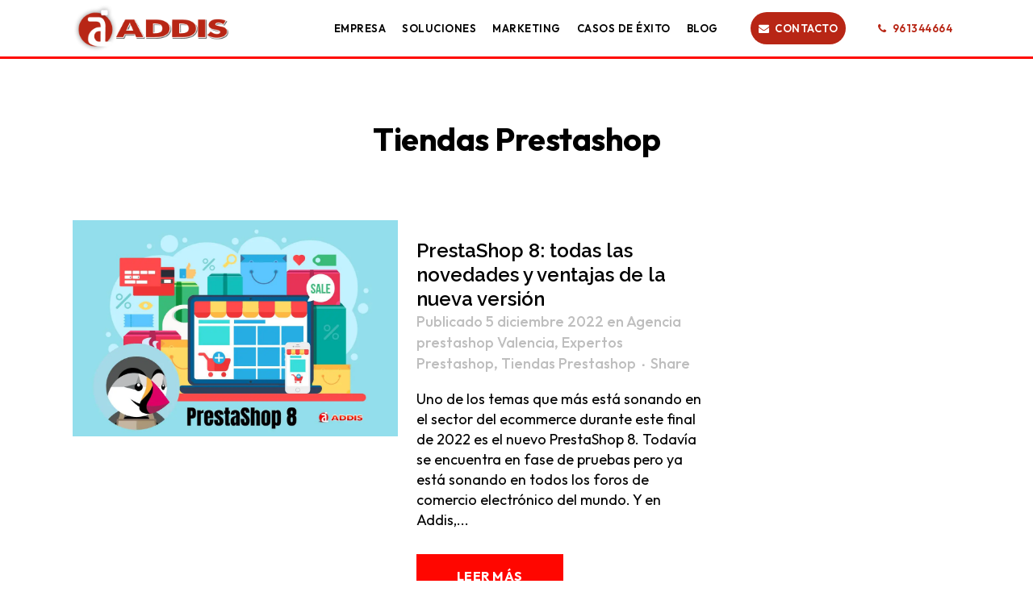

--- FILE ---
content_type: text/html; charset=UTF-8
request_url: https://www.addis.es/tiendas-prestashop/page/4/
body_size: 24854
content:
<!DOCTYPE html>
<html lang="es">
<head>
<meta charset="UTF-8"/>
<meta name="viewport" content="width=device-width,initial-scale=1">
<link rel="shortcut icon" type="image/x-icon" href="https://www.addis.es/wp-content/uploads/2023/09/favicon_addis.png">
<link rel="apple-touch-icon" href="https://www.addis.es/wp-content/uploads/2023/09/favicon_addis.png"/>
<link rel="profile" href="https://gmpg.org/xfn/11"/>
<link rel="pingback" href="https://www.addis.es/xmlrpc.php"/>
<script data-cfasync="false" data-no-defer="1" data-no-minify="1" data-no-optimize="1">var ewww_webp_supported=!1;function check_webp_feature(A,e){var w;e=void 0!==e?e:function(){},ewww_webp_supported?e(ewww_webp_supported):((w=new Image).onload=function(){ewww_webp_supported=0<w.width&&0<w.height,e&&e(ewww_webp_supported)},w.onerror=function(){e&&e(!1)},w.src="data:image/webp;base64,"+{alpha:"UklGRkoAAABXRUJQVlA4WAoAAAAQAAAAAAAAAAAAQUxQSAwAAAARBxAR/Q9ERP8DAABWUDggGAAAABQBAJ0BKgEAAQAAAP4AAA3AAP7mtQAAAA=="}[A])}check_webp_feature("alpha");</script><script data-cfasync="false" data-no-defer="1" data-no-minify="1" data-no-optimize="1">var Arrive=function(c,w){"use strict";if(c.MutationObserver&&"undefined"!=typeof HTMLElement){var r,a=0,u=(r=HTMLElement.prototype.matches||HTMLElement.prototype.webkitMatchesSelector||HTMLElement.prototype.mozMatchesSelector||HTMLElement.prototype.msMatchesSelector,{matchesSelector:function(e,t){return e instanceof HTMLElement&&r.call(e,t)},addMethod:function(e,t,r){var a=e[t];e[t]=function(){return r.length==arguments.length?r.apply(this,arguments):"function"==typeof a?a.apply(this,arguments):void 0}},callCallbacks:function(e,t){t&&t.options.onceOnly&&1==t.firedElems.length&&(e=[e[0]]);for(var r,a=0;r=e[a];a++)r&&r.callback&&r.callback.call(r.elem,r.elem);t&&t.options.onceOnly&&1==t.firedElems.length&&t.me.unbindEventWithSelectorAndCallback.call(t.target,t.selector,t.callback)},checkChildNodesRecursively:function(e,t,r,a){for(var i,n=0;i=e[n];n++)r(i,t,a)&&a.push({callback:t.callback,elem:i}),0<i.childNodes.length&&u.checkChildNodesRecursively(i.childNodes,t,r,a)},mergeArrays:function(e,t){var r,a={};for(r in e)e.hasOwnProperty(r)&&(a[r]=e[r]);for(r in t)t.hasOwnProperty(r)&&(a[r]=t[r]);return a},toElementsArray:function(e){return e=void 0!==e&&("number"!=typeof e.length||e===c)?[e]:e}}),e=(l.prototype.addEvent=function(e,t,r,a){a={target:e,selector:t,options:r,callback:a,firedElems:[]};return this._beforeAdding&&this._beforeAdding(a),this._eventsBucket.push(a),a},l.prototype.removeEvent=function(e){for(var t,r=this._eventsBucket.length-1;t=this._eventsBucket[r];r--)e(t)&&(this._beforeRemoving&&this._beforeRemoving(t),(t=this._eventsBucket.splice(r,1))&&t.length&&(t[0].callback=null))},l.prototype.beforeAdding=function(e){this._beforeAdding=e},l.prototype.beforeRemoving=function(e){this._beforeRemoving=e},l),t=function(i,n){var o=new e,l=this,s={fireOnAttributesModification:!1};return o.beforeAdding(function(t){var e=t.target;e!==c.document&&e!==c||(e=document.getElementsByTagName("html")[0]);var r=new MutationObserver(function(e){n.call(this,e,t)}),a=i(t.options);r.observe(e,a),t.observer=r,t.me=l}),o.beforeRemoving(function(e){e.observer.disconnect()}),this.bindEvent=function(e,t,r){t=u.mergeArrays(s,t);for(var a=u.toElementsArray(this),i=0;i<a.length;i++)o.addEvent(a[i],e,t,r)},this.unbindEvent=function(){var r=u.toElementsArray(this);o.removeEvent(function(e){for(var t=0;t<r.length;t++)if(this===w||e.target===r[t])return!0;return!1})},this.unbindEventWithSelectorOrCallback=function(r){var a=u.toElementsArray(this),i=r,e="function"==typeof r?function(e){for(var t=0;t<a.length;t++)if((this===w||e.target===a[t])&&e.callback===i)return!0;return!1}:function(e){for(var t=0;t<a.length;t++)if((this===w||e.target===a[t])&&e.selector===r)return!0;return!1};o.removeEvent(e)},this.unbindEventWithSelectorAndCallback=function(r,a){var i=u.toElementsArray(this);o.removeEvent(function(e){for(var t=0;t<i.length;t++)if((this===w||e.target===i[t])&&e.selector===r&&e.callback===a)return!0;return!1})},this},i=new function(){var s={fireOnAttributesModification:!1,onceOnly:!1,existing:!1};function n(e,t,r){return!(!u.matchesSelector(e,t.selector)||(e._id===w&&(e._id=a++),-1!=t.firedElems.indexOf(e._id)))&&(t.firedElems.push(e._id),!0)}var c=(i=new t(function(e){var t={attributes:!1,childList:!0,subtree:!0};return e.fireOnAttributesModification&&(t.attributes=!0),t},function(e,i){e.forEach(function(e){var t=e.addedNodes,r=e.target,a=[];null!==t&&0<t.length?u.checkChildNodesRecursively(t,i,n,a):"attributes"===e.type&&n(r,i)&&a.push({callback:i.callback,elem:r}),u.callCallbacks(a,i)})})).bindEvent;return i.bindEvent=function(e,t,r){t=void 0===r?(r=t,s):u.mergeArrays(s,t);var a=u.toElementsArray(this);if(t.existing){for(var i=[],n=0;n<a.length;n++)for(var o=a[n].querySelectorAll(e),l=0;l<o.length;l++)i.push({callback:r,elem:o[l]});if(t.onceOnly&&i.length)return r.call(i[0].elem,i[0].elem);setTimeout(u.callCallbacks,1,i)}c.call(this,e,t,r)},i},o=new function(){var a={};function i(e,t){return u.matchesSelector(e,t.selector)}var n=(o=new t(function(){return{childList:!0,subtree:!0}},function(e,r){e.forEach(function(e){var t=e.removedNodes,e=[];null!==t&&0<t.length&&u.checkChildNodesRecursively(t,r,i,e),u.callCallbacks(e,r)})})).bindEvent;return o.bindEvent=function(e,t,r){t=void 0===r?(r=t,a):u.mergeArrays(a,t),n.call(this,e,t,r)},o};d(HTMLElement.prototype),d(NodeList.prototype),d(HTMLCollection.prototype),d(HTMLDocument.prototype),d(Window.prototype);var n={};return s(i,n,"unbindAllArrive"),s(o,n,"unbindAllLeave"),n}function l(){this._eventsBucket=[],this._beforeAdding=null,this._beforeRemoving=null}function s(e,t,r){u.addMethod(t,r,e.unbindEvent),u.addMethod(t,r,e.unbindEventWithSelectorOrCallback),u.addMethod(t,r,e.unbindEventWithSelectorAndCallback)}function d(e){e.arrive=i.bindEvent,s(i,e,"unbindArrive"),e.leave=o.bindEvent,s(o,e,"unbindLeave")}}(window,void 0),ewww_webp_supported=!1;function check_webp_feature(e,t){var r;ewww_webp_supported?t(ewww_webp_supported):((r=new Image).onload=function(){ewww_webp_supported=0<r.width&&0<r.height,t(ewww_webp_supported)},r.onerror=function(){t(!1)},r.src="data:image/webp;base64,"+{alpha:"UklGRkoAAABXRUJQVlA4WAoAAAAQAAAAAAAAAAAAQUxQSAwAAAARBxAR/Q9ERP8DAABWUDggGAAAABQBAJ0BKgEAAQAAAP4AAA3AAP7mtQAAAA==",animation:"UklGRlIAAABXRUJQVlA4WAoAAAASAAAAAAAAAAAAQU5JTQYAAAD/////AABBTk1GJgAAAAAAAAAAAAAAAAAAAGQAAABWUDhMDQAAAC8AAAAQBxAREYiI/gcA"}[e])}function ewwwLoadImages(e){if(e){for(var t=document.querySelectorAll(".batch-image img, .image-wrapper a, .ngg-pro-masonry-item a, .ngg-galleria-offscreen-seo-wrapper a"),r=0,a=t.length;r<a;r++)ewwwAttr(t[r],"data-src",t[r].getAttribute("data-webp")),ewwwAttr(t[r],"data-thumbnail",t[r].getAttribute("data-webp-thumbnail"));for(var i=document.querySelectorAll("div.woocommerce-product-gallery__image"),r=0,a=i.length;r<a;r++)ewwwAttr(i[r],"data-thumb",i[r].getAttribute("data-webp-thumb"))}for(var n=document.querySelectorAll("video"),r=0,a=n.length;r<a;r++)ewwwAttr(n[r],"poster",e?n[r].getAttribute("data-poster-webp"):n[r].getAttribute("data-poster-image"));for(var o,l=document.querySelectorAll("img.ewww_webp_lazy_load"),r=0,a=l.length;r<a;r++)e&&(ewwwAttr(l[r],"data-lazy-srcset",l[r].getAttribute("data-lazy-srcset-webp")),ewwwAttr(l[r],"data-srcset",l[r].getAttribute("data-srcset-webp")),ewwwAttr(l[r],"data-lazy-src",l[r].getAttribute("data-lazy-src-webp")),ewwwAttr(l[r],"data-src",l[r].getAttribute("data-src-webp")),ewwwAttr(l[r],"data-orig-file",l[r].getAttribute("data-webp-orig-file")),ewwwAttr(l[r],"data-medium-file",l[r].getAttribute("data-webp-medium-file")),ewwwAttr(l[r],"data-large-file",l[r].getAttribute("data-webp-large-file")),null!=(o=l[r].getAttribute("srcset"))&&!1!==o&&o.includes("R0lGOD")&&ewwwAttr(l[r],"src",l[r].getAttribute("data-lazy-src-webp"))),l[r].className=l[r].className.replace(/\bewww_webp_lazy_load\b/,"");for(var s=document.querySelectorAll(".ewww_webp"),r=0,a=s.length;r<a;r++)e?(ewwwAttr(s[r],"srcset",s[r].getAttribute("data-srcset-webp")),ewwwAttr(s[r],"src",s[r].getAttribute("data-src-webp")),ewwwAttr(s[r],"data-orig-file",s[r].getAttribute("data-webp-orig-file")),ewwwAttr(s[r],"data-medium-file",s[r].getAttribute("data-webp-medium-file")),ewwwAttr(s[r],"data-large-file",s[r].getAttribute("data-webp-large-file")),ewwwAttr(s[r],"data-large_image",s[r].getAttribute("data-webp-large_image")),ewwwAttr(s[r],"data-src",s[r].getAttribute("data-webp-src"))):(ewwwAttr(s[r],"srcset",s[r].getAttribute("data-srcset-img")),ewwwAttr(s[r],"src",s[r].getAttribute("data-src-img"))),s[r].className=s[r].className.replace(/\bewww_webp\b/,"ewww_webp_loaded");window.jQuery&&jQuery.fn.isotope&&jQuery.fn.imagesLoaded&&(jQuery(".fusion-posts-container-infinite").imagesLoaded(function(){jQuery(".fusion-posts-container-infinite").hasClass("isotope")&&jQuery(".fusion-posts-container-infinite").isotope()}),jQuery(".fusion-portfolio:not(.fusion-recent-works) .fusion-portfolio-wrapper").imagesLoaded(function(){jQuery(".fusion-portfolio:not(.fusion-recent-works) .fusion-portfolio-wrapper").isotope()}))}function ewwwWebPInit(e){ewwwLoadImages(e),ewwwNggLoadGalleries(e),document.arrive(".ewww_webp",function(){ewwwLoadImages(e)}),document.arrive(".ewww_webp_lazy_load",function(){ewwwLoadImages(e)}),document.arrive("videos",function(){ewwwLoadImages(e)}),"loading"==document.readyState?document.addEventListener("DOMContentLoaded",ewwwJSONParserInit):("undefined"!=typeof galleries&&ewwwNggParseGalleries(e),ewwwWooParseVariations(e))}function ewwwAttr(e,t,r){null!=r&&!1!==r&&e.setAttribute(t,r)}function ewwwJSONParserInit(){"undefined"!=typeof galleries&&check_webp_feature("alpha",ewwwNggParseGalleries),check_webp_feature("alpha",ewwwWooParseVariations)}function ewwwWooParseVariations(e){if(e)for(var t=document.querySelectorAll("form.variations_form"),r=0,a=t.length;r<a;r++){var i=t[r].getAttribute("data-product_variations"),n=!1;try{for(var o in i=JSON.parse(i))void 0!==i[o]&&void 0!==i[o].image&&(void 0!==i[o].image.src_webp&&(i[o].image.src=i[o].image.src_webp,n=!0),void 0!==i[o].image.srcset_webp&&(i[o].image.srcset=i[o].image.srcset_webp,n=!0),void 0!==i[o].image.full_src_webp&&(i[o].image.full_src=i[o].image.full_src_webp,n=!0),void 0!==i[o].image.gallery_thumbnail_src_webp&&(i[o].image.gallery_thumbnail_src=i[o].image.gallery_thumbnail_src_webp,n=!0),void 0!==i[o].image.thumb_src_webp&&(i[o].image.thumb_src=i[o].image.thumb_src_webp,n=!0));n&&ewwwAttr(t[r],"data-product_variations",JSON.stringify(i))}catch(e){}}}function ewwwNggParseGalleries(e){if(e)for(var t in galleries){var r=galleries[t];galleries[t].images_list=ewwwNggParseImageList(r.images_list)}}function ewwwNggLoadGalleries(e){e&&document.addEventListener("ngg.galleria.themeadded",function(e,t){window.ngg_galleria._create_backup=window.ngg_galleria.create,window.ngg_galleria.create=function(e,t){var r=$(e).data("id");return galleries["gallery_"+r].images_list=ewwwNggParseImageList(galleries["gallery_"+r].images_list),window.ngg_galleria._create_backup(e,t)}})}function ewwwNggParseImageList(e){for(var t in e){var r=e[t];if(void 0!==r["image-webp"]&&(e[t].image=r["image-webp"],delete e[t]["image-webp"]),void 0!==r["thumb-webp"]&&(e[t].thumb=r["thumb-webp"],delete e[t]["thumb-webp"]),void 0!==r.full_image_webp&&(e[t].full_image=r.full_image_webp,delete e[t].full_image_webp),void 0!==r.srcsets)for(var a in r.srcsets)nggSrcset=r.srcsets[a],void 0!==r.srcsets[a+"-webp"]&&(e[t].srcsets[a]=r.srcsets[a+"-webp"],delete e[t].srcsets[a+"-webp"]);if(void 0!==r.full_srcsets)for(var i in r.full_srcsets)nggFSrcset=r.full_srcsets[i],void 0!==r.full_srcsets[i+"-webp"]&&(e[t].full_srcsets[i]=r.full_srcsets[i+"-webp"],delete e[t].full_srcsets[i+"-webp"])}return e}check_webp_feature("alpha",ewwwWebPInit);</script><meta name='robots' content='index, follow, max-image-preview:large, max-snippet:-1, max-video-preview:-1'/>
<style>img:is([sizes="auto" i], [sizes^="auto," i]){contain-intrinsic-size:3000px 1500px}</style>
<title>Tiendas Prestashop archivos - Página 4 de 13 - Addis Network</title>
<link rel="canonical" href="https://www.addis.es/tiendas-prestashop/page/4/"/>
<link rel="prev" href="https://www.addis.es/tiendas-prestashop/page/3/"/>
<link rel="next" href="https://www.addis.es/tiendas-prestashop/page/5/"/>
<meta property="og:locale" content="es_ES"/>
<meta property="og:type" content="article"/>
<meta property="og:title" content="Tiendas Prestashop archivos - Página 4 de 13 - Addis Network"/>
<meta property="og:url" content="https://www.addis.es/tiendas-prestashop/"/>
<meta property="og:site_name" content="Addis Network"/>
<meta name="twitter:card" content="summary_large_image"/>
<meta name="twitter:site" content="@addisnetwork"/>
<script type="application/ld+json" class="yoast-schema-graph">{"@context":"https://schema.org","@graph":[{"@type":"CollectionPage","@id":"https://www.addis.es/tiendas-prestashop/","url":"https://www.addis.es/tiendas-prestashop/page/4/","name":"Tiendas Prestashop archivos - Página 4 de 13 - Addis Network","isPartOf":{"@id":"https://www.addis.es/#website"},"primaryImageOfPage":{"@id":"https://www.addis.es/tiendas-prestashop/page/4/#primaryimage"},"image":{"@id":"https://www.addis.es/tiendas-prestashop/page/4/#primaryimage"},"thumbnailUrl":"https://www.addis.es/wp-content/uploads/2022/12/prestashop-8.jpg","breadcrumb":{"@id":"https://www.addis.es/tiendas-prestashop/page/4/#breadcrumb"},"inLanguage":"es"},{"@type":"ImageObject","inLanguage":"es","@id":"https://www.addis.es/tiendas-prestashop/page/4/#primaryimage","url":"https://www.addis.es/wp-content/uploads/2022/12/prestashop-8.jpg","contentUrl":"https://www.addis.es/wp-content/uploads/2022/12/prestashop-8.jpg","width":1200,"height":800,"caption":"prestashop 8"},{"@type":"BreadcrumbList","@id":"https://www.addis.es/tiendas-prestashop/page/4/#breadcrumb","itemListElement":[{"@type":"ListItem","position":1,"name":"Portada","item":"https://www.addis.es/"},{"@type":"ListItem","position":2,"name":"Tiendas Prestashop"}]},{"@type":"WebSite","@id":"https://www.addis.es/#website","url":"https://www.addis.es/","name":"Addis Network","description":"Addis – Agencia Ecommerce | Expertos en Prestashop &amp; Shopify","publisher":{"@id":"https://www.addis.es/#organization"},"potentialAction":[{"@type":"SearchAction","target":{"@type":"EntryPoint","urlTemplate":"https://www.addis.es/?s={search_term_string}"},"query-input":{"@type":"PropertyValueSpecification","valueRequired":true,"valueName":"search_term_string"}}],"inLanguage":"es"},{"@type":"Organization","@id":"https://www.addis.es/#organization","name":"Addis Network SL","url":"https://www.addis.es/","logo":{"@type":"ImageObject","inLanguage":"es","@id":"https://www.addis.es/#/schema/logo/image/","url":"https://www.addis.es/wp-content/uploads/2018/05/logo.png","contentUrl":"https://www.addis.es/wp-content/uploads/2018/05/logo.png","width":225,"height":60,"caption":"Addis Network SL"},"image":{"@id":"https://www.addis.es/#/schema/logo/image/"},"sameAs":["https://www.facebook.com/addisnetwork","https://x.com/addisnetwork"]}]}</script>
<link rel='dns-prefetch' href='//www.googletagmanager.com'/>
<link rel='dns-prefetch' href='//fonts.googleapis.com'/>
<link rel="alternate" type="application/rss+xml" title="Addis Network &raquo; Feed" href="https://www.addis.es/feed/"/>
<link rel="alternate" type="application/rss+xml" title="Addis Network &raquo; Feed de los comentarios" href="https://www.addis.es/comments/feed/"/>
<link rel="alternate" type="application/rss+xml" title="Addis Network &raquo; Categoría Tiendas Prestashop del feed" href="https://www.addis.es/tiendas-prestashop/feed/"/>
<link rel="stylesheet" type="text/css" href="//www.addis.es/wp-content/cache/wpfc-minified/7iocully/h924d.css" media="all"/>
<style id='classic-theme-styles-inline-css'>.wp-block-button__link{color:#fff;background-color:#32373c;border-radius:9999px;box-shadow:none;text-decoration:none;padding:calc(.667em + 2px) calc(1.333em + 2px);font-size:1.125em}.wp-block-file__button{background:#32373c;color:#fff;text-decoration:none}</style>
<style id='global-styles-inline-css'>:root{--wp--preset--aspect-ratio--square:1;--wp--preset--aspect-ratio--4-3:4/3;--wp--preset--aspect-ratio--3-4:3/4;--wp--preset--aspect-ratio--3-2:3/2;--wp--preset--aspect-ratio--2-3:2/3;--wp--preset--aspect-ratio--16-9:16/9;--wp--preset--aspect-ratio--9-16:9/16;--wp--preset--color--black:#000000;--wp--preset--color--cyan-bluish-gray:#abb8c3;--wp--preset--color--white:#ffffff;--wp--preset--color--pale-pink:#f78da7;--wp--preset--color--vivid-red:#cf2e2e;--wp--preset--color--luminous-vivid-orange:#ff6900;--wp--preset--color--luminous-vivid-amber:#fcb900;--wp--preset--color--light-green-cyan:#7bdcb5;--wp--preset--color--vivid-green-cyan:#00d084;--wp--preset--color--pale-cyan-blue:#8ed1fc;--wp--preset--color--vivid-cyan-blue:#0693e3;--wp--preset--color--vivid-purple:#9b51e0;--wp--preset--gradient--vivid-cyan-blue-to-vivid-purple:linear-gradient(135deg,rgba(6,147,227,1) 0%,rgb(155,81,224) 100%);--wp--preset--gradient--light-green-cyan-to-vivid-green-cyan:linear-gradient(135deg,rgb(122,220,180) 0%,rgb(0,208,130) 100%);--wp--preset--gradient--luminous-vivid-amber-to-luminous-vivid-orange:linear-gradient(135deg,rgba(252,185,0,1) 0%,rgba(255,105,0,1) 100%);--wp--preset--gradient--luminous-vivid-orange-to-vivid-red:linear-gradient(135deg,rgba(255,105,0,1) 0%,rgb(207,46,46) 100%);--wp--preset--gradient--very-light-gray-to-cyan-bluish-gray:linear-gradient(135deg,rgb(238,238,238) 0%,rgb(169,184,195) 100%);--wp--preset--gradient--cool-to-warm-spectrum:linear-gradient(135deg,rgb(74,234,220) 0%,rgb(151,120,209) 20%,rgb(207,42,186) 40%,rgb(238,44,130) 60%,rgb(251,105,98) 80%,rgb(254,248,76) 100%);--wp--preset--gradient--blush-light-purple:linear-gradient(135deg,rgb(255,206,236) 0%,rgb(152,150,240) 100%);--wp--preset--gradient--blush-bordeaux:linear-gradient(135deg,rgb(254,205,165) 0%,rgb(254,45,45) 50%,rgb(107,0,62) 100%);--wp--preset--gradient--luminous-dusk:linear-gradient(135deg,rgb(255,203,112) 0%,rgb(199,81,192) 50%,rgb(65,88,208) 100%);--wp--preset--gradient--pale-ocean:linear-gradient(135deg,rgb(255,245,203) 0%,rgb(182,227,212) 50%,rgb(51,167,181) 100%);--wp--preset--gradient--electric-grass:linear-gradient(135deg,rgb(202,248,128) 0%,rgb(113,206,126) 100%);--wp--preset--gradient--midnight:linear-gradient(135deg,rgb(2,3,129) 0%,rgb(40,116,252) 100%);--wp--preset--font-size--small:13px;--wp--preset--font-size--medium:20px;--wp--preset--font-size--large:36px;--wp--preset--font-size--x-large:42px;--wp--preset--spacing--20:0.44rem;--wp--preset--spacing--30:0.67rem;--wp--preset--spacing--40:1rem;--wp--preset--spacing--50:1.5rem;--wp--preset--spacing--60:2.25rem;--wp--preset--spacing--70:3.38rem;--wp--preset--spacing--80:5.06rem;--wp--preset--shadow--natural:6px 6px 9px rgba(0, 0, 0, 0.2);--wp--preset--shadow--deep:12px 12px 50px rgba(0, 0, 0, 0.4);--wp--preset--shadow--sharp:6px 6px 0px rgba(0, 0, 0, 0.2);--wp--preset--shadow--outlined:6px 6px 0px -3px rgba(255, 255, 255, 1), 6px 6px rgba(0, 0, 0, 1);--wp--preset--shadow--crisp:6px 6px 0px rgba(0, 0, 0, 1);}:where(.is-layout-flex){gap:0.5em;}:where(.is-layout-grid){gap:0.5em;}body .is-layout-flex{display:flex;}.is-layout-flex{flex-wrap:wrap;align-items:center;}.is-layout-flex > :is(*, div){margin:0;}body .is-layout-grid{display:grid;}.is-layout-grid > :is(*, div){margin:0;}:where(.wp-block-columns.is-layout-flex){gap:2em;}:where(.wp-block-columns.is-layout-grid){gap:2em;}:where(.wp-block-post-template.is-layout-flex){gap:1.25em;}:where(.wp-block-post-template.is-layout-grid){gap:1.25em;}.has-black-color{color:var(--wp--preset--color--black) !important;}.has-cyan-bluish-gray-color{color:var(--wp--preset--color--cyan-bluish-gray) !important;}.has-white-color{color:var(--wp--preset--color--white) !important;}.has-pale-pink-color{color:var(--wp--preset--color--pale-pink) !important;}.has-vivid-red-color{color:var(--wp--preset--color--vivid-red) !important;}.has-luminous-vivid-orange-color{color:var(--wp--preset--color--luminous-vivid-orange) !important;}.has-luminous-vivid-amber-color{color:var(--wp--preset--color--luminous-vivid-amber) !important;}.has-light-green-cyan-color{color:var(--wp--preset--color--light-green-cyan) !important;}.has-vivid-green-cyan-color{color:var(--wp--preset--color--vivid-green-cyan) !important;}.has-pale-cyan-blue-color{color:var(--wp--preset--color--pale-cyan-blue) !important;}.has-vivid-cyan-blue-color{color:var(--wp--preset--color--vivid-cyan-blue) !important;}.has-vivid-purple-color{color:var(--wp--preset--color--vivid-purple) !important;}.has-black-background-color{background-color:var(--wp--preset--color--black) !important;}.has-cyan-bluish-gray-background-color{background-color:var(--wp--preset--color--cyan-bluish-gray) !important;}.has-white-background-color{background-color:var(--wp--preset--color--white) !important;}.has-pale-pink-background-color{background-color:var(--wp--preset--color--pale-pink) !important;}.has-vivid-red-background-color{background-color:var(--wp--preset--color--vivid-red) !important;}.has-luminous-vivid-orange-background-color{background-color:var(--wp--preset--color--luminous-vivid-orange) !important;}.has-luminous-vivid-amber-background-color{background-color:var(--wp--preset--color--luminous-vivid-amber) !important;}.has-light-green-cyan-background-color{background-color:var(--wp--preset--color--light-green-cyan) !important;}.has-vivid-green-cyan-background-color{background-color:var(--wp--preset--color--vivid-green-cyan) !important;}.has-pale-cyan-blue-background-color{background-color:var(--wp--preset--color--pale-cyan-blue) !important;}.has-vivid-cyan-blue-background-color{background-color:var(--wp--preset--color--vivid-cyan-blue) !important;}.has-vivid-purple-background-color{background-color:var(--wp--preset--color--vivid-purple) !important;}.has-black-border-color{border-color:var(--wp--preset--color--black) !important;}.has-cyan-bluish-gray-border-color{border-color:var(--wp--preset--color--cyan-bluish-gray) !important;}.has-white-border-color{border-color:var(--wp--preset--color--white) !important;}.has-pale-pink-border-color{border-color:var(--wp--preset--color--pale-pink) !important;}.has-vivid-red-border-color{border-color:var(--wp--preset--color--vivid-red) !important;}.has-luminous-vivid-orange-border-color{border-color:var(--wp--preset--color--luminous-vivid-orange) !important;}.has-luminous-vivid-amber-border-color{border-color:var(--wp--preset--color--luminous-vivid-amber) !important;}.has-light-green-cyan-border-color{border-color:var(--wp--preset--color--light-green-cyan) !important;}.has-vivid-green-cyan-border-color{border-color:var(--wp--preset--color--vivid-green-cyan) !important;}.has-pale-cyan-blue-border-color{border-color:var(--wp--preset--color--pale-cyan-blue) !important;}.has-vivid-cyan-blue-border-color{border-color:var(--wp--preset--color--vivid-cyan-blue) !important;}.has-vivid-purple-border-color{border-color:var(--wp--preset--color--vivid-purple) !important;}.has-vivid-cyan-blue-to-vivid-purple-gradient-background{background:var(--wp--preset--gradient--vivid-cyan-blue-to-vivid-purple) !important;}.has-light-green-cyan-to-vivid-green-cyan-gradient-background{background:var(--wp--preset--gradient--light-green-cyan-to-vivid-green-cyan) !important;}.has-luminous-vivid-amber-to-luminous-vivid-orange-gradient-background{background:var(--wp--preset--gradient--luminous-vivid-amber-to-luminous-vivid-orange) !important;}.has-luminous-vivid-orange-to-vivid-red-gradient-background{background:var(--wp--preset--gradient--luminous-vivid-orange-to-vivid-red) !important;}.has-very-light-gray-to-cyan-bluish-gray-gradient-background{background:var(--wp--preset--gradient--very-light-gray-to-cyan-bluish-gray) !important;}.has-cool-to-warm-spectrum-gradient-background{background:var(--wp--preset--gradient--cool-to-warm-spectrum) !important;}.has-blush-light-purple-gradient-background{background:var(--wp--preset--gradient--blush-light-purple) !important;}.has-blush-bordeaux-gradient-background{background:var(--wp--preset--gradient--blush-bordeaux) !important;}.has-luminous-dusk-gradient-background{background:var(--wp--preset--gradient--luminous-dusk) !important;}.has-pale-ocean-gradient-background{background:var(--wp--preset--gradient--pale-ocean) !important;}.has-electric-grass-gradient-background{background:var(--wp--preset--gradient--electric-grass) !important;}.has-midnight-gradient-background{background:var(--wp--preset--gradient--midnight) !important;}.has-small-font-size{font-size:var(--wp--preset--font-size--small) !important;}.has-medium-font-size{font-size:var(--wp--preset--font-size--medium) !important;}.has-large-font-size{font-size:var(--wp--preset--font-size--large) !important;}.has-x-large-font-size{font-size:var(--wp--preset--font-size--x-large) !important;}:where(.wp-block-post-template.is-layout-flex){gap:1.25em;}:where(.wp-block-post-template.is-layout-grid){gap:1.25em;}:where(.wp-block-columns.is-layout-flex){gap:2em;}:where(.wp-block-columns.is-layout-grid){gap:2em;}:root :where(.wp-block-pullquote){font-size:1.5em;line-height:1.6;}</style>
<link rel="stylesheet" type="text/css" href="//www.addis.es/wp-content/cache/wpfc-minified/6o3derno/h924d.css" media="all"/>
<style id='toc-screen-inline-css'>div#toc_container ul li{font-size:100%;}</style>
<link rel="stylesheet" type="text/css" href="//www.addis.es/wp-content/cache/wpfc-minified/97ocjr8c/h924d.css" media="all"/>
<style id='bridge-stylesheet-inline-css'>.archive.disabled_footer_top .footer_top_holder, .archive.disabled_footer_bottom .footer_bottom_holder{display:none;}</style>
<link rel="stylesheet" type="text/css" href="//www.addis.es/wp-content/cache/wpfc-minified/f2qv2hag/h924c.css" media="all"/>
<style id='bridge-style-dynamic-responsive-inline-css'>.recaptcha1{padding-left:30px;}
.highlight{display:inline-block;position:relative;}
.highlight:after{content:' ';position:absolute;left:0;bottom:0;display:block;background-color:#ffdc39;width:100%;height:0.5em;z-index:-1;}
.subtitle{width:60%;margin:0 auto;}
.footer_top h5{margin-bottom:36px;}
@media only screen and (min-width: 1000px){
footer .qode-instagram-feed{padding-right:25%;}
}
@media only screen and (max-width: 768px){
.qbutton.big_large_full_width{padding:0;}
}
.header_inner_right .icon_text_inner{padding:0;}
.header_inner_right .q_icon_with_title .icon_title_holder{margin:0;}
.header_inner_right .widget_custom_html{display:inline-block;}
.header_inner_right .widget_custom_html:first-child{position:relative;top:5px;margin-right:10px}
.header_inner_right .widget_custom_html:nth-child(2){position:relative;top:-9px;}
.header_inner_right .widget_custom_html .q_icon_with_title .icon_title_holder .icon_holder>span{top:7px;}
.header_inner_right .widget_custom_html .q_icon_with_title .icon_text_holder h5.icon_title{font-size:19px;letter-spacing:0;}
.q_elements_holder.eh-with-shadow{box-shadow:-3px 0px 15px 1px rgba(0, 0, 0, 0.08);}
header.sticky.sticky_animate .header_inner_right .q_icon_with_title .icon_holder  i, header.sticky.sticky_animate .header_inner_right .q_icon_with_title .icon_title{color:#222!important;}
@media only screen and (max-width: 768px){
.subtitle{display:none;}
}
@media only screen and (max-width: 600px){
.title.title_size_medium h1{font-size:45px;}
}</style>
<link rel="stylesheet" type="text/css" href="//www.addis.es/wp-content/cache/wpfc-minified/3jfu9fo/h924c.css" media="all"/>
<script src="https://www.googletagmanager.com/gtag/js?id=GT-KTPTQH8" id="google_gtagjs-js" async></script>
<link rel="https://api.w.org/" href="https://www.addis.es/wp-json/"/><link rel="alternate" title="JSON" type="application/json" href="https://www.addis.es/wp-json/wp/v2/categories/15"/><meta name="generator" content="Site Kit by Google 1.156.0"/><style>.HomeSlideSubTitle p,.HomeSlideTitle p{line-height:normal;color:#fff}.HomeSlideRow,.HomeSlideSeparator,.HomeSlideTitle p{max-width:800px}.HomeSlideRow{margin:0 auto}.HomeSlideRow .vc_col-sm-6{max-width:250px}.HomeSlideProductItem{padding-top:30px;padding-bottom:40px}.HomeSlideTitle p{font-size:56px;font-weight:700;line-height:64px;padding-top:80px;padding-bottom:30px}.HomeSlideTitle p strong{color:#fe0000}.HomeSlideSubTitle p{font-size:18px;padding-bottom:40px}.HomeSliderProductTitle p{color:#fff;font-size:20px;font-weight:500;padding-top:30px}.HomeSlideTitle360 h1,.HomeSlideTitle360 p{margin:0 auto;font-size:40px;line-height:55px;padding-top:30px;color:#fff;max-width:1000px;padding-bottom:30px}.HomeSlideSubTitle360 p{margin:0 auto;font-size:21px;line-height:32px;padding-bottom:80px}@media only screen and (max-width:767px){.HomeSlide{background-image:none!important;background-color:#000}.HomeSlideTitle p{font-size:40px;padding-top:30px;line-height:48px;font-weight:600}.HomeSlideSubTitle p{font-size:22px;padding-bottom:10px}.HomeSliderProductTitle p{font-size:14px;padding-top:10px;font-weight:400}.HomeSlideBtn{text-align:center}.HomeSlideTitle360 h1,.HomeSlideTitle360 p{font-size:30px;padding-top:60px;line-height:40px}.HomeSlideSubTitle360 p{font-size:22px}}.Customh1,.PageH1 h1,.PageH1 p{font-weight:700;font-size:42px;line-height:55px;color:#000}.HeaderBannerText p{font-weight:700;font-size:24px;font-family:Raleway;color:#fff;text-align:center}.PageH2 h2,.PageH2 p{color:#000;font-size:24px;line-height:32px;font-weight:700;letter-spacing:-.5px;text-transform:none}.PageH3 h3,.PageH3 p{color:#000;font-size:22px;line-height:28px;font-weight:600;letter-spacing:-.5px;text-transform:none}@media only screen and (max-width:600px){.HeaderBannerText p{font-size:20px;padding:0 15px}.no_bg_onmobile{background-image:none!important;background-color:#000}.Customh1,.PageH1 h1,.PageH1 p{font-size:35px;line-height:40px;color:#000}.PageH2 h2,.PageH2 p{font-size:24px;line-height:32px}.PageH3 h3,.PageH3 p{font-size:22px;line-height:28px}}</style>			<style>.cmplz-hidden{display:none !important;}</style><meta name="generator" content="Powered by WPBakery Page Builder - drag and drop page builder for WordPress."/>
<script>(function(w, d, s, l, i){
w[l]=w[l]||[];
w[l].push({'gtm.start': new Date().getTime(), event: 'gtm.js'});
var f=d.getElementsByTagName(s)[0],
j=d.createElement(s), dl=l!='dataLayer' ? '&l=' + l:'';
j.async=true;
j.src='https://www.googletagmanager.com/gtm.js?id=' + i + dl;
f.parentNode.insertBefore(j, f);
})(window, document, 'script', 'dataLayer', 'GTM-MNN8XQ');</script>
<noscript><style>.wpb_animate_when_almost_visible{opacity:1;}</style></noscript>    
<script type="text/plain" data-service="google-analytics" data-category="statistics" async data-cmplz-src="https://www.googletagmanager.com/gtag/js?id=UA-215433-1"></script>
<script>window.dataLayer=window.dataLayer||[];
function gtag(){dataLayer.push(arguments);}
gtag('js', new Date());
gtag('config', 'UA-215433-1');</script>
<script type="text/plain" data-service="google-analytics" data-category="statistics" async data-cmplz-src="https://www.googletagmanager.com/gtag/js?id=G-6ERZSC0H4M"></script>
<script>window.dataLayer=window.dataLayer||[];
function gtag(){dataLayer.push(arguments);}
gtag('js', new Date());
gtag('config', 'G-6ERZSC0H4M');</script>
<link rel="preload" as="font" href="/wp-content/themes/bridge/css/font-awesome/fonts/fontawesome-webfont.woff2?v=4.7.0" type="font/woff2" crossorigin="anonymous">
</head>
<body data-rsssl=1 data-cmplz=1 class="archive paged category category-tiendas-prestashop category-15 paged-4 category-paged-4 wp-theme-bridge wp-child-theme-bridge-child bridge-core-3.3.4.2 no-webp-support qode_grid_1400 footer_responsive_adv qode-child-theme-ver-1.0.0 qode-theme-ver-30.8.8.2 qode-theme-bridge qode_header_in_grid wpb-js-composer js-comp-ver-8.5 vc_responsive" itemscope itemtype="http://schema.org/WebPage">
<script data-cfasync="false" data-no-defer="1" data-no-minify="1" data-no-optimize="1">if(typeof ewww_webp_supported==="undefined"){var ewww_webp_supported=!1}if(ewww_webp_supported){document.body.classList.add("webp-support")}</script>
<noscript>
<iframe src="https://www.googletagmanager.com/ns.html?id=GTM-MNN8XQ" height="0" width="0" style="display:none;visibility:hidden"></iframe>
</noscript>
<div class="wrapper">
<div class="wrapper_inner">
<noscript>
<a href='https://www.clickcease.com' rel='nofollow'><img src='https://monitor.clickcease.com/stats/stats.aspx' alt='ClickCease'/></a>
</noscript>
<header class="scroll_header_top_area stick scrolled_not_transparent with_border sticky_mobile page_header">
<div class="header_inner clearfix">
<div class="header_top_bottom_holder">
<div class="header_bottom clearfix" style='background-color:rgba(255, 255, 255, 1);'>
<div class="container">
<div class="container_inner clearfix">
<div class="header_inner_left">
<div class="mobile_menu_button"> <span> <i class="qode_icon_font_awesome fa fa-bars"></i> </span></div><div class="logo_wrapper">
<div class="q_logo"> <a itemprop="url" href="https://www.addis.es/"> <img itemprop="image" class="normal ewww_webp" src="[data-uri]" alt="Logo" data-src-img="https://www.addis.es/wp-content/uploads/2025/07/Addis-logo.png" data-src-webp="https://www.addis.es/wp-content/uploads/2025/07/Addis-logo.png.webp" data-eio="j"><noscript><img itemprop="image" class="normal" src="https://www.addis.es/wp-content/uploads/2025/07/Addis-logo.png" alt="Logo"></noscript> <img itemprop="image" class="light ewww_webp" src="[data-uri]" alt="Logo" data-src-img="https://www.addis.es/wp-content/uploads/2025/07/Addis-logo.png" data-src-webp="https://www.addis.es/wp-content/uploads/2025/07/Addis-logo.png.webp" data-eio="j"/><noscript><img itemprop="image" class="light" src="https://www.addis.es/wp-content/uploads/2025/07/Addis-logo.png" alt="Logo"/></noscript> <img itemprop="image" class="dark ewww_webp" src="[data-uri]" alt="Logo" data-src-img="https://www.addis.es/wp-content/uploads/2025/07/Addis-logo.png" data-src-webp="https://www.addis.es/wp-content/uploads/2025/07/Addis-logo.png.webp" data-eio="j"/><noscript><img itemprop="image" class="dark" src="https://www.addis.es/wp-content/uploads/2025/07/Addis-logo.png" alt="Logo"/></noscript> <img itemprop="image" class="sticky ewww_webp" src="[data-uri]" alt="Logo" data-src-img="https://www.addis.es/wp-content/uploads/2025/07/Addis-logo.png" data-src-webp="https://www.addis.es/wp-content/uploads/2025/07/Addis-logo.png.webp" data-eio="j"/><noscript><img itemprop="image" class="sticky" src="https://www.addis.es/wp-content/uploads/2025/07/Addis-logo.png" alt="Logo"/></noscript> <img itemprop="image" class="mobile" src="https://www.addis.es/wp-content/uploads/2025/07/LogoAddisSVG.svg" alt="Logo"/> </a></div></div></div><div class="header_inner_right">
<div class="side_menu_button_wrapper right">
<div class="header_bottom_right_widget_holder"><div class="widget qode_button_widget"><a itemprop="url" href="/contacto/" target="_self" data-hover-background-color="#ff0000" data-hover-border-color="#ff0000" data-hover-color="#ffffff" class="qbutton small center default btnHeaderCTC1" style="color: #ffffff; border-color: #ff0000; font-weight: 700; font-size: 14px; letter-spacing: 0px; margin: 0; border-radius: 20px;-moz-border-radius: 20px;-webkit-border-radius: 20px; background-color:#ff0000;">contacto</a></div></div><div class="side_menu_button"></div></div></div><nav class="main_menu drop_down right">
<ul id="menu-main-menu"><li id="nav-menu-item-3296" class="menu-item menu-item-type-post_type menu-item-object-page menu-item-has-children has_sub narrow"><a title="Empresa" href="https://www.addis.es/agencia-prestashop-shopify/" class="no_link" style="cursor: default;" onclick="JavaScript: return false;"><i class="menu_icon blank fa"></i><span>Empresa</span><span class="plus"></span></a>
<div class="second"><div class="inner"><ul> <li id="nav-menu-item-5445" class="menu-item menu-item-type-post_type menu-item-object-page"><a title="Nosotros" href="https://www.addis.es/agencia-prestashop-shopify/"><i class="menu_icon blank fa"></i><span>Nosotros</span><span class="plus"></span></a></li> </ul></div></div></li>
<li id="nav-menu-item-3297" class="menu-item menu-item-type-post_type menu-item-object-page menu-item-has-children has_sub narrow"><a title="Soluciones" href="https://www.addis.es/soluciones/" class="no_link" style="cursor: default;" onclick="JavaScript: return false;"><i class="menu_icon blank fa"></i><span>Soluciones</span><span class="plus"></span></a>
<div class="second"><div class="inner"><ul> <li id="nav-menu-item-3298" class="menu-item menu-item-type-post_type menu-item-object-page"><a title="Tiendas PrestaShop" href="https://www.addis.es/agencia-expertos-prestashop/"><i class="menu_icon blank fa"></i><span>Expertos PrestaShop</span><span class="plus"></span></a></li> <li id="nav-menu-item-6344" class="menu-item menu-item-type-post_type menu-item-object-page"><a title="Tiendas Shopify" href="https://www.addis.es/agencia-shopify/"><i class="menu_icon blank fa"></i><span>Expertos Shopify</span><span class="plus"></span></a></li> <li id="nav-menu-item-7113" class="menu-item menu-item-type-post_type menu-item-object-page"><a href="https://www.addis.es/solucion-avanzamas360/"><i class="menu_icon blank fa"></i><span>Solución Avanza+ 360</span><span class="plus"></span></a></li> <li id="nav-menu-item-4828" class="menu-item menu-item-type-post_type menu-item-object-page"><a title="Soporte PrestaShop" href="https://www.addis.es/expertos-soporte-prestashop/"><i class="menu_icon blank fa"></i><span>Soporte PrestaShop</span><span class="plus"></span></a></li> <li id="nav-menu-item-9070" class="menu-item menu-item-type-post_type menu-item-object-page"><a title="Soporte Shopify" href="https://www.addis.es/soporte-shopify/"><i class="menu_icon blank fa"></i><span>Soporte Shopify</span><span class="plus"></span></a></li> <li id="nav-menu-item-3299" class="menu-item menu-item-type-post_type menu-item-object-page"><a title="Web Corporativa" href="https://www.addis.es/web-corporativa/"><i class="menu_icon blank fa"></i><span>Web Corporativa</span><span class="plus"></span></a></li> <li id="nav-menu-item-3300" class="menu-item menu-item-type-post_type menu-item-object-page"><a title="Mobile" href="https://www.addis.es/mobile/"><i class="menu_icon blank fa"></i><span>Mobile</span><span class="plus"></span></a></li> <li id="nav-menu-item-3302" class="menu-item menu-item-type-post_type menu-item-object-page"><a title="Desarrollo Web" href="https://www.addis.es/desarrollo-web/"><i class="menu_icon blank fa"></i><span>Desarrollo Web</span><span class="plus"></span></a></li> </ul></div></div></li>
<li id="nav-menu-item-6821" class="menu-item menu-item-type-custom menu-item-object-custom menu-item-has-children has_sub narrow"><a title="Marketing" href="#" class="no_link" style="cursor: default;" onclick="JavaScript: return false;"><i class="menu_icon blank fa"></i><span>Marketing</span><span class="plus"></span></a>
<div class="second"><div class="inner"><ul> <li id="nav-menu-item-3307" class="menu-item menu-item-type-post_type menu-item-object-page"><a title="Posicionamiento Web" href="https://www.addis.es/posicionamiento-web/"><i class="menu_icon blank fa"></i><span>Posicionamiento SEO</span><span class="plus"></span></a></li> <li id="nav-menu-item-6813" class="menu-item menu-item-type-post_type menu-item-object-page"><a title="Publicidad Digital" href="https://www.addis.es/campanas-ppc/"><i class="menu_icon blank fa"></i><span>Expertos Google Ads &#8211; SEM &#8211; PPC</span><span class="plus"></span></a></li> <li id="nav-menu-item-3304" class="menu-item menu-item-type-post_type menu-item-object-page"><a title="Consultoría Marketing Online" href="https://www.addis.es/consultoria-marketing-online/"><i class="menu_icon blank fa"></i><span>Agencia Marketing Digital</span><span class="plus"></span></a></li> <li id="nav-menu-item-3305" class="menu-item menu-item-type-post_type menu-item-object-page"><a title="Consultoría Redes Sociales" href="https://www.addis.es/consultoria-redes-sociales/"><i class="menu_icon blank fa"></i><span>Consultoría Redes Sociales</span><span class="plus"></span></a></li> <li id="nav-menu-item-3306" class="menu-item menu-item-type-post_type menu-item-object-page"><a title="Consultoria Ecommerce" href="https://www.addis.es/consultoria-ecommerce/"><i class="menu_icon blank fa"></i><span>Consultoria Ecommerce</span><span class="plus"></span></a></li> </ul></div></div></li>
<li id="nav-menu-item-3308" class="menu-item menu-item-type-post_type menu-item-object-page narrow"><a title="Casos de Éxito" href="https://www.addis.es/casos-de-exito/"><i class="menu_icon blank fa"></i><span>Casos de Éxito</span><span class="plus"></span></a></li>
<li id="nav-menu-item-3309" class="menu-item menu-item-type-post_type menu-item-object-page current_page_parent narrow"><a title="Blog de ecommerce" href="https://www.addis.es/blog/"><i class="menu_icon blank fa"></i><span>BLOG</span><span class="plus"></span></a></li>
<li id="nav-menu-item-3310" class="menu-item menu-item-type-post_type menu-item-object-page narrow"><a title="Contacto" href="https://www.addis.es/contacto/"><i class="menu_icon fa-envelope fa"></i><span>Contacto</span><span class="plus"></span></a></li>
<li id="nav-menu-item-7404" class="menu-item menu-item-type-custom menu-item-object-custom narrow"><a href="tel:0034961344664"><i class="menu_icon fa-phone fa"></i><span>961344664</span><span class="plus"></span></a></li>
</ul>							</nav>
<nav class="mobile_menu">
<ul id="menu-main-menu-1"><li id="mobile-menu-item-3296" class="menu-item menu-item-type-post_type menu-item-object-page menu-item-has-children has_sub"><h3><span>Empresa</span></h3><span class="mobile_arrow"><i class="fa fa-angle-right"></i><i class="fa fa-angle-down"></i></span>
<ul class="sub_menu">
<li id="mobile-menu-item-5445" class="menu-item menu-item-type-post_type menu-item-object-page"><a title="Nosotros" href="https://www.addis.es/agencia-prestashop-shopify/"><span>Nosotros</span></a><span class="mobile_arrow"><i class="fa fa-angle-right"></i><i class="fa fa-angle-down"></i></span></li>
</ul>
</li>
<li id="mobile-menu-item-3297" class="menu-item menu-item-type-post_type menu-item-object-page menu-item-has-children has_sub"><h3><span>Soluciones</span></h3><span class="mobile_arrow"><i class="fa fa-angle-right"></i><i class="fa fa-angle-down"></i></span>
<ul class="sub_menu">
<li id="mobile-menu-item-3298" class="menu-item menu-item-type-post_type menu-item-object-page"><a title="Tiendas PrestaShop" href="https://www.addis.es/agencia-expertos-prestashop/"><span>Expertos PrestaShop</span></a><span class="mobile_arrow"><i class="fa fa-angle-right"></i><i class="fa fa-angle-down"></i></span></li>
<li id="mobile-menu-item-6344" class="menu-item menu-item-type-post_type menu-item-object-page"><a title="Tiendas Shopify" href="https://www.addis.es/agencia-shopify/"><span>Expertos Shopify</span></a><span class="mobile_arrow"><i class="fa fa-angle-right"></i><i class="fa fa-angle-down"></i></span></li>
<li id="mobile-menu-item-7113" class="menu-item menu-item-type-post_type menu-item-object-page"><a href="https://www.addis.es/solucion-avanzamas360/"><span>Solución Avanza+ 360</span></a><span class="mobile_arrow"><i class="fa fa-angle-right"></i><i class="fa fa-angle-down"></i></span></li>
<li id="mobile-menu-item-4828" class="menu-item menu-item-type-post_type menu-item-object-page"><a title="Soporte PrestaShop" href="https://www.addis.es/expertos-soporte-prestashop/"><span>Soporte PrestaShop</span></a><span class="mobile_arrow"><i class="fa fa-angle-right"></i><i class="fa fa-angle-down"></i></span></li>
<li id="mobile-menu-item-9070" class="menu-item menu-item-type-post_type menu-item-object-page"><a title="Soporte Shopify" href="https://www.addis.es/soporte-shopify/"><span>Soporte Shopify</span></a><span class="mobile_arrow"><i class="fa fa-angle-right"></i><i class="fa fa-angle-down"></i></span></li>
<li id="mobile-menu-item-3299" class="menu-item menu-item-type-post_type menu-item-object-page"><a title="Web Corporativa" href="https://www.addis.es/web-corporativa/"><span>Web Corporativa</span></a><span class="mobile_arrow"><i class="fa fa-angle-right"></i><i class="fa fa-angle-down"></i></span></li>
<li id="mobile-menu-item-3300" class="menu-item menu-item-type-post_type menu-item-object-page"><a title="Mobile" href="https://www.addis.es/mobile/"><span>Mobile</span></a><span class="mobile_arrow"><i class="fa fa-angle-right"></i><i class="fa fa-angle-down"></i></span></li>
<li id="mobile-menu-item-3302" class="menu-item menu-item-type-post_type menu-item-object-page"><a title="Desarrollo Web" href="https://www.addis.es/desarrollo-web/"><span>Desarrollo Web</span></a><span class="mobile_arrow"><i class="fa fa-angle-right"></i><i class="fa fa-angle-down"></i></span></li>
</ul>
</li>
<li id="mobile-menu-item-6821" class="menu-item menu-item-type-custom menu-item-object-custom menu-item-has-children has_sub"><h3><span>Marketing</span></h3><span class="mobile_arrow"><i class="fa fa-angle-right"></i><i class="fa fa-angle-down"></i></span>
<ul class="sub_menu">
<li id="mobile-menu-item-3307" class="menu-item menu-item-type-post_type menu-item-object-page"><a title="Posicionamiento Web" href="https://www.addis.es/posicionamiento-web/"><span>Posicionamiento SEO</span></a><span class="mobile_arrow"><i class="fa fa-angle-right"></i><i class="fa fa-angle-down"></i></span></li>
<li id="mobile-menu-item-6813" class="menu-item menu-item-type-post_type menu-item-object-page"><a title="Publicidad Digital" href="https://www.addis.es/campanas-ppc/"><span>Expertos Google Ads &#8211; SEM &#8211; PPC</span></a><span class="mobile_arrow"><i class="fa fa-angle-right"></i><i class="fa fa-angle-down"></i></span></li>
<li id="mobile-menu-item-3304" class="menu-item menu-item-type-post_type menu-item-object-page"><a title="Consultoría Marketing Online" href="https://www.addis.es/consultoria-marketing-online/"><span>Agencia Marketing Digital</span></a><span class="mobile_arrow"><i class="fa fa-angle-right"></i><i class="fa fa-angle-down"></i></span></li>
<li id="mobile-menu-item-3305" class="menu-item menu-item-type-post_type menu-item-object-page"><a title="Consultoría Redes Sociales" href="https://www.addis.es/consultoria-redes-sociales/"><span>Consultoría Redes Sociales</span></a><span class="mobile_arrow"><i class="fa fa-angle-right"></i><i class="fa fa-angle-down"></i></span></li>
<li id="mobile-menu-item-3306" class="menu-item menu-item-type-post_type menu-item-object-page"><a title="Consultoria Ecommerce" href="https://www.addis.es/consultoria-ecommerce/"><span>Consultoria Ecommerce</span></a><span class="mobile_arrow"><i class="fa fa-angle-right"></i><i class="fa fa-angle-down"></i></span></li>
</ul>
</li>
<li id="mobile-menu-item-3308" class="menu-item menu-item-type-post_type menu-item-object-page"><a title="Casos de Éxito" href="https://www.addis.es/casos-de-exito/"><span>Casos de Éxito</span></a><span class="mobile_arrow"><i class="fa fa-angle-right"></i><i class="fa fa-angle-down"></i></span></li>
<li id="mobile-menu-item-3309" class="menu-item menu-item-type-post_type menu-item-object-page current_page_parent"><a title="Blog de ecommerce" href="https://www.addis.es/blog/"><span>BLOG</span></a><span class="mobile_arrow"><i class="fa fa-angle-right"></i><i class="fa fa-angle-down"></i></span></li>
<li id="mobile-menu-item-3310" class="menu-item menu-item-type-post_type menu-item-object-page"><a title="Contacto" href="https://www.addis.es/contacto/"><span>Contacto</span></a><span class="mobile_arrow"><i class="fa fa-angle-right"></i><i class="fa fa-angle-down"></i></span></li>
<li id="mobile-menu-item-7404" class="menu-item menu-item-type-custom menu-item-object-custom"><a href="tel:0034961344664"><span>961344664</span></a><span class="mobile_arrow"><i class="fa fa-angle-right"></i><i class="fa fa-angle-down"></i></span></li>
</ul></nav></div></div></div></div></div></header>	<a id="back_to_top" href="#">
<span class="fa-stack">
<i class="qode_icon_font_awesome fa fa-arrow-up"></i>        </span>
</a>
<div class="content">
<div class="content_inner">
<div class="title_outer title_without_animation" data-height="271">
<div class="title title_size_medium position_center" style="height:271px;">
<div class="image not_responsive"></div><div class="title_holder" style="padding-top:71px;height:200px;">
<div class="container">
<div class="container_inner clearfix">
<div class="title_subtitle_holder"> <h1 ><span>Tiendas Prestashop</span></h1></div></div></div></div></div></div><div class="container">
<div class="container_inner default_template_holder clearfix">
<div class="two_columns_75_25 background_color_sidebar grid2 clearfix">
<div class="column1">
<div class="column_inner">
<div class="blog_holder blog_small_image">
<!--if template name is defined than it is used our template and we can use query '$blog_query'-->
<article id="post-5951" class="post-5951 post type-post status-publish format-standard has-post-thumbnail hentry category-agencia-prestashop-valencia category-expertos-prestashop category-tiendas-prestashop">
<div class="post_content_holder">
<div class="post_image"> <a itemprop="url" href="https://www.addis.es/prestashop-8/" title="PrestaShop 8: todas las novedades y ventajas de la nueva versión"> <img width="1200" height="800" src="[data-uri]" class="attachment-full size-full wp-post-image ewww_webp" alt="prestashop 8" decoding="async" fetchpriority="high" srcset="[data-uri] 1w" sizes="(max-width: 1200px) 100vw, 1200px" data-src-img="https://www.addis.es/wp-content/uploads/2022/12/prestashop-8.jpg" data-src-webp="https://www.addis.es/wp-content/uploads/2022/12/prestashop-8.jpg.webp" data-srcset-webp="https://www.addis.es/wp-content/uploads/2022/12/prestashop-8.jpg.webp 1200w, https://www.addis.es/wp-content/uploads/2022/12/prestashop-8-300x200.jpg.webp 300w, https://www.addis.es/wp-content/uploads/2022/12/prestashop-8-1024x683.jpg.webp 1024w, https://www.addis.es/wp-content/uploads/2022/12/prestashop-8-768x512.jpg.webp 768w, https://www.addis.es/wp-content/uploads/2022/12/prestashop-8-700x467.jpg.webp 700w" data-srcset-img="https://www.addis.es/wp-content/uploads/2022/12/prestashop-8.jpg 1200w, https://www.addis.es/wp-content/uploads/2022/12/prestashop-8-300x200.jpg 300w, https://www.addis.es/wp-content/uploads/2022/12/prestashop-8-1024x683.jpg 1024w, https://www.addis.es/wp-content/uploads/2022/12/prestashop-8-768x512.jpg 768w, https://www.addis.es/wp-content/uploads/2022/12/prestashop-8-700x467.jpg 700w" data-eio="j"/><noscript><img width="1200" height="800" src="https://www.addis.es/wp-content/uploads/2022/12/prestashop-8.jpg" class="attachment-full size-full wp-post-image" alt="prestashop 8" decoding="async" fetchpriority="high" srcset="https://www.addis.es/wp-content/uploads/2022/12/prestashop-8.jpg 1200w, https://www.addis.es/wp-content/uploads/2022/12/prestashop-8-300x200.jpg 300w, https://www.addis.es/wp-content/uploads/2022/12/prestashop-8-1024x683.jpg 1024w, https://www.addis.es/wp-content/uploads/2022/12/prestashop-8-768x512.jpg 768w, https://www.addis.es/wp-content/uploads/2022/12/prestashop-8-700x467.jpg 700w" sizes="(max-width: 1200px) 100vw, 1200px"/></noscript> </a></div><div class="post_text">
<div class="post_text_inner">
<h2 itemprop="name"><span itemprop="dateCreated" class="date entry_date updated">05 Dic<meta itemprop="interactionCount" content="UserComments: 0"/></span> <a itemprop="url" href="https://www.addis.es/prestashop-8/" title="PrestaShop 8: todas las novedades y ventajas de la nueva versión"><span class="entry_title">PrestaShop 8: todas las novedades y ventajas de la nueva versión</span></a></h2>
<div class="post_info">
<span class="time">Publicado 5 diciembre 2022</span>
en <a href="https://www.addis.es/agencia-prestashop-valencia/" rel="category tag">Agencia prestashop Valencia</a>, <a href="https://www.addis.es/expertos-prestashop/" rel="category tag">Expertos Prestashop</a>, <a href="https://www.addis.es/tiendas-prestashop/" rel="category tag">Tiendas Prestashop</a>                            																													<span class="dots"><i class="fa fa-square"></i></span><div class="blog_share qode_share"><div class="social_share_holder"><a href="javascript:void(0)" target="_self"><span class="social_share_title">Share</span></a><div class="social_share_dropdown"><div class="inner_arrow"></div><ul><li class="facebook_share"><a href="javascript:void(0)" onclick="window.open('https://www.facebook.com/sharer.php?u=https://www.addis.es/prestashop-8/','sharer','toolbar=0,status=0,width=620,height=280');"><i class="fa fa-facebook"></i></a></li><li class="twitter_share"><a href="#" onclick="popUp=window.open('https://twitter.com/intent/tweet?text=http://Uno%20de%20los%20temas%20que%20más%20está%20sonando%20en%20el%20sector%20del%20ecommerce%20durante%20este%20final%20de%202022%20es%20el%20%20via%20@addisnetwork%20https://www.addis.es/prestashop-8/','popupwindow','scrollbars=yes,width=800,height=400');popUp.focus();return false;"><i class="fa fa-twitter"></i></a></li><li class="google_share"><a href="#" onclick="popUp=window.open('https://plus.google.com/share?url=https://www.addis.es/prestashop-8/','popupwindow','scrollbars=yes,width=800,height=400');popUp.focus();return false"><i class="fa fa-google-plus"></i></a></li><li class="linkedin_share"><a href="#" onclick="popUp=window.open('https://linkedin.com/shareArticle?mini=true&amp;url=https://www.addis.es/prestashop-8/&amp;title=','popupwindow','scrollbars=yes,width=800,height=400');popUp.focus();return false"><i class="fa fa-linkedin"></i></a></li><li class="pinterest_share"><a href="#" onclick="popUp=window.open('https://pinterest.com/pin/create/button/?url=https://www.addis.es/prestashop-8/&amp;description=PrestaShop 8: todas las novedades y ventajas de la nueva versión&amp;media=https://www.addis.es/wp-content/uploads/2022/12/prestashop-8.jpg','popupwindow','scrollbars=yes,width=800,height=400');popUp.focus();return false"><i class="fa fa-pinterest"></i></a></li></ul></div></div></div></div><p itemprop="description" class="post_excerpt">Uno de los temas que más está sonando en el sector del ecommerce durante este final de 2022 es el nuevo PrestaShop 8. Todavía se encuentra en fase de pruebas pero ya está sonando en todos los foros de comercio electrónico del mundo.
Y en Addis,...</p>                                                    <div class="post_more"> <a itemprop="url" href="https://www.addis.es/prestashop-8/" class="qbutton small">Leer más</a></div></div></div></div></article>
<article id="post-5942" class="post-5942 post type-post status-publish format-standard has-post-thumbnail hentry category-expertos-prestashop category-tiendas-prestashop">
<div class="post_content_holder">
<div class="post_image"> <a itemprop="url" href="https://www.addis.es/go-digital-xperience/" title="Addis, en el Go Digital Xperience 2022"> <img width="700" height="467" src="[data-uri]" class="attachment-full size-full wp-post-image ewww_webp" alt="Go Digital Xperience" decoding="async" srcset="[data-uri] 1w" sizes="(max-width: 700px) 100vw, 700px" data-src-img="https://www.addis.es/wp-content/uploads/2022/11/addis-godigital.jpg" data-src-webp="https://www.addis.es/wp-content/uploads/2022/11/addis-godigital.jpg.webp" data-srcset-webp="https://www.addis.es/wp-content/uploads/2022/11/addis-godigital.jpg.webp 700w, https://www.addis.es/wp-content/uploads/2022/11/addis-godigital-300x200.jpg.webp 300w" data-srcset-img="https://www.addis.es/wp-content/uploads/2022/11/addis-godigital.jpg 700w, https://www.addis.es/wp-content/uploads/2022/11/addis-godigital-300x200.jpg 300w" data-eio="j"/><noscript><img width="700" height="467" src="https://www.addis.es/wp-content/uploads/2022/11/addis-godigital.jpg" class="attachment-full size-full wp-post-image" alt="Go Digital Xperience" decoding="async" srcset="https://www.addis.es/wp-content/uploads/2022/11/addis-godigital.jpg 700w, https://www.addis.es/wp-content/uploads/2022/11/addis-godigital-300x200.jpg 300w" sizes="(max-width: 700px) 100vw, 700px"/></noscript> </a></div><div class="post_text">
<div class="post_text_inner">
<h2 itemprop="name"><span itemprop="dateCreated" class="date entry_date updated">23 Nov<meta itemprop="interactionCount" content="UserComments: 0"/></span> <a itemprop="url" href="https://www.addis.es/go-digital-xperience/" title="Addis, en el Go Digital Xperience 2022"><span class="entry_title">Addis, en el Go Digital Xperience 2022</span></a></h2>
<div class="post_info">
<span class="time">Publicado 23 noviembre 2022</span>
en <a href="https://www.addis.es/expertos-prestashop/" rel="category tag">Expertos Prestashop</a>, <a href="https://www.addis.es/tiendas-prestashop/" rel="category tag">Tiendas Prestashop</a>                            																													<span class="dots"><i class="fa fa-square"></i></span><div class="blog_share qode_share"><div class="social_share_holder"><a href="javascript:void(0)" target="_self"><span class="social_share_title">Share</span></a><div class="social_share_dropdown"><div class="inner_arrow"></div><ul><li class="facebook_share"><a href="javascript:void(0)" onclick="window.open('https://www.facebook.com/sharer.php?u=https://www.addis.es/go-digital-xperience/','sharer','toolbar=0,status=0,width=620,height=280');"><i class="fa fa-facebook"></i></a></li><li class="twitter_share"><a href="#" onclick="popUp=window.open('https://twitter.com/intent/tweet?text=https://www.addis.es/go-digital-xperience/','popupwindow','scrollbars=yes,width=800,height=400');popUp.focus();return false;"><i class="fa fa-twitter"></i></a></li><li class="google_share"><a href="#" onclick="popUp=window.open('https://plus.google.com/share?url=https://www.addis.es/go-digital-xperience/','popupwindow','scrollbars=yes,width=800,height=400');popUp.focus();return false"><i class="fa fa-google-plus"></i></a></li><li class="linkedin_share"><a href="#" onclick="popUp=window.open('https://linkedin.com/shareArticle?mini=true&amp;url=https://www.addis.es/go-digital-xperience/&amp;title=http://Addis,%20en%20el%20Go%20Digital%20Xperience%202022','popupwindow','scrollbars=yes,width=800,height=400');popUp.focus();return false"><i class="fa fa-linkedin"></i></a></li><li class="pinterest_share"><a href="#" onclick="popUp=window.open('https://pinterest.com/pin/create/button/?url=https://www.addis.es/go-digital-xperience/&amp;description=Addis, en el Go Digital Xperience 2022&amp;media=https://www.addis.es/wp-content/uploads/2022/11/addis-godigital.jpg','popupwindow','scrollbars=yes,width=800,height=400');popUp.focus();return false"><i class="fa fa-pinterest"></i></a></li></ul></div></div></div></div><p itemprop="description" class="post_excerpt">En Addis queremos invitarte al Go Digital Xperience 2022: un evento que se celebra en Valencia con formato presencial, online y metaverso en el que podrás vivir la tecnología en distintas dimensiones.
Podrás disfrutar la cultura digital y crear nuevos contactos en un espacio con córners...</p>                                                    <div class="post_more"> <a itemprop="url" href="https://www.addis.es/go-digital-xperience/" class="qbutton small">Leer más</a></div></div></div></div></article>
<article id="post-5926" class="post-5926 post type-post status-publish format-standard has-post-thumbnail hentry category-expertos-prestashop category-tiendas-prestashop">
<div class="post_content_holder">
<div class="post_image"> <a itemprop="url" href="https://www.addis.es/black-friday-2022/" title="5 módulos PrestaShop imprescindibles para el Black Friday 2022"> <img width="1600" height="1252" src="[data-uri]" class="attachment-full size-full wp-post-image ewww_webp" alt="Black Friday 2022" decoding="async" srcset="[data-uri] 1w" sizes="(max-width: 1600px) 100vw, 1600px" data-src-img="https://www.addis.es/wp-content/uploads/2022/11/Black-Friday-2022.jpg" data-src-webp="https://www.addis.es/wp-content/uploads/2022/11/Black-Friday-2022.jpg.webp" data-srcset-webp="https://www.addis.es/wp-content/uploads/2022/11/Black-Friday-2022.jpg.webp 1600w, https://www.addis.es/wp-content/uploads/2022/11/Black-Friday-2022-300x235.jpg.webp 300w, https://www.addis.es/wp-content/uploads/2022/11/Black-Friday-2022-1024x801.jpg.webp 1024w, https://www.addis.es/wp-content/uploads/2022/11/Black-Friday-2022-768x601.jpg.webp 768w, https://www.addis.es/wp-content/uploads/2022/11/Black-Friday-2022-1536x1202.jpg.webp 1536w, https://www.addis.es/wp-content/uploads/2022/11/Black-Friday-2022-700x548.jpg.webp 700w" data-srcset-img="https://www.addis.es/wp-content/uploads/2022/11/Black-Friday-2022.jpg 1600w, https://www.addis.es/wp-content/uploads/2022/11/Black-Friday-2022-300x235.jpg 300w, https://www.addis.es/wp-content/uploads/2022/11/Black-Friday-2022-1024x801.jpg 1024w, https://www.addis.es/wp-content/uploads/2022/11/Black-Friday-2022-768x601.jpg 768w, https://www.addis.es/wp-content/uploads/2022/11/Black-Friday-2022-1536x1202.jpg 1536w, https://www.addis.es/wp-content/uploads/2022/11/Black-Friday-2022-700x548.jpg 700w" data-eio="j"/><noscript><img width="1600" height="1252" src="https://www.addis.es/wp-content/uploads/2022/11/Black-Friday-2022.jpg" class="attachment-full size-full wp-post-image" alt="Black Friday 2022" decoding="async" srcset="https://www.addis.es/wp-content/uploads/2022/11/Black-Friday-2022.jpg 1600w, https://www.addis.es/wp-content/uploads/2022/11/Black-Friday-2022-300x235.jpg 300w, https://www.addis.es/wp-content/uploads/2022/11/Black-Friday-2022-1024x801.jpg 1024w, https://www.addis.es/wp-content/uploads/2022/11/Black-Friday-2022-768x601.jpg 768w, https://www.addis.es/wp-content/uploads/2022/11/Black-Friday-2022-1536x1202.jpg 1536w, https://www.addis.es/wp-content/uploads/2022/11/Black-Friday-2022-700x548.jpg 700w" sizes="(max-width: 1600px) 100vw, 1600px"/></noscript> </a></div><div class="post_text">
<div class="post_text_inner">
<h2 itemprop="name"><span itemprop="dateCreated" class="date entry_date updated">08 Nov<meta itemprop="interactionCount" content="UserComments: 0"/></span> <a itemprop="url" href="https://www.addis.es/black-friday-2022/" title="5 módulos PrestaShop imprescindibles para el Black Friday 2022"><span class="entry_title">5 módulos PrestaShop imprescindibles para el Black Friday 2022</span></a></h2>
<div class="post_info">
<span class="time">Publicado 8 noviembre 2022</span>
en <a href="https://www.addis.es/expertos-prestashop/" rel="category tag">Expertos Prestashop</a>, <a href="https://www.addis.es/tiendas-prestashop/" rel="category tag">Tiendas Prestashop</a>                            																													<span class="dots"><i class="fa fa-square"></i></span><div class="blog_share qode_share"><div class="social_share_holder"><a href="javascript:void(0)" target="_self"><span class="social_share_title">Share</span></a><div class="social_share_dropdown"><div class="inner_arrow"></div><ul><li class="facebook_share"><a href="javascript:void(0)" onclick="window.open('https://www.facebook.com/sharer.php?u=https://www.addis.es/black-friday-2022/','sharer','toolbar=0,status=0,width=620,height=280');"><i class="fa fa-facebook"></i></a></li><li class="twitter_share"><a href="#" onclick="popUp=window.open('https://twitter.com/intent/tweet?text=http://Quedan%20unas%20semanas%20para%20una%20de%20las%20citas%20comerciales%20más%20importantes%20del%20año%20para%20los%20ecommerce%20%20via%20@addisnetwork%20https://www.addis.es/black-friday-2022/','popupwindow','scrollbars=yes,width=800,height=400');popUp.focus();return false;"><i class="fa fa-twitter"></i></a></li><li class="google_share"><a href="#" onclick="popUp=window.open('https://plus.google.com/share?url=https://www.addis.es/black-friday-2022/','popupwindow','scrollbars=yes,width=800,height=400');popUp.focus();return false"><i class="fa fa-google-plus"></i></a></li><li class="linkedin_share"><a href="#" onclick="popUp=window.open('https://linkedin.com/shareArticle?mini=true&amp;url=https://www.addis.es/black-friday-2022/&amp;title=http://5%20módulos%20PrestaShop%20imprescindibles%20para%20el%20Black%20Friday%202022','popupwindow','scrollbars=yes,width=800,height=400');popUp.focus();return false"><i class="fa fa-linkedin"></i></a></li><li class="pinterest_share"><a href="#" onclick="popUp=window.open('https://pinterest.com/pin/create/button/?url=https://www.addis.es/black-friday-2022/&amp;description=5 módulos PrestaShop imprescindibles para el Black Friday 2022&amp;media=https://www.addis.es/wp-content/uploads/2022/11/Black-Friday-2022.jpg','popupwindow','scrollbars=yes,width=800,height=400');popUp.focus();return false"><i class="fa fa-pinterest"></i></a></li></ul></div></div></div></div><p itemprop="description" class="post_excerpt">Quedan unas semanas para una de las citas comerciales más importantes del año para los ecommerce de todo el mundo. Por ese motivo, en Addis hemos pensado que es el momento perfecto para hablar de los módulos de PrestaShop imprescindibles para el Black Friday 2022.
Módulos...</p>                                                    <div class="post_more"> <a itemprop="url" href="https://www.addis.es/black-friday-2022/" class="qbutton small">Leer más</a></div></div></div></div></article>
<article id="post-5898" class="post-5898 post type-post status-publish format-standard has-post-thumbnail hentry category-agencia-prestashop-valencia category-ecommerce-b2b category-expertos-prestashop category-tiendas-prestashop">
<div class="post_content_holder">
<div class="post_image"> <a itemprop="url" href="https://www.addis.es/comercio-electronico-b2b-en-prestashop/" title="¿Por qué crear un comercio electrónico B2B en PrestaShop?"> <img width="2560" height="1440" src="[data-uri]" class="attachment-full size-full wp-post-image ewww_webp" alt="comercio electrónico B2B en Prestashop" decoding="async" loading="lazy" srcset="[data-uri] 1w" sizes="auto, (max-width: 2560px) 100vw, 2560px" data-src-img="https://www.addis.es/wp-content/uploads/2022/10/20221027_105434-scaled.jpg" data-src-webp="https://www.addis.es/wp-content/uploads/2022/10/20221027_105434-scaled.jpg.webp" data-srcset-webp="https://www.addis.es/wp-content/uploads/2022/10/20221027_105434-scaled.jpg.webp 2560w, https://www.addis.es/wp-content/uploads/2022/10/20221027_105434-300x169.jpg.webp 300w, https://www.addis.es/wp-content/uploads/2022/10/20221027_105434-1024x576.jpg.webp 1024w, https://www.addis.es/wp-content/uploads/2022/10/20221027_105434-768x432.jpg.webp 768w, https://www.addis.es/wp-content/uploads/2022/10/20221027_105434-1536x864.jpg.webp 1536w, https://www.addis.es/wp-content/uploads/2022/10/20221027_105434-2048x1152.jpg.webp 2048w, https://www.addis.es/wp-content/uploads/2022/10/20221027_105434-700x394.jpg.webp 700w, https://www.addis.es/wp-content/uploads/2022/10/20221027_105434-539x303.jpg.webp 539w" data-srcset-img="https://www.addis.es/wp-content/uploads/2022/10/20221027_105434-scaled.jpg 2560w, https://www.addis.es/wp-content/uploads/2022/10/20221027_105434-300x169.jpg 300w, https://www.addis.es/wp-content/uploads/2022/10/20221027_105434-1024x576.jpg 1024w, https://www.addis.es/wp-content/uploads/2022/10/20221027_105434-768x432.jpg 768w, https://www.addis.es/wp-content/uploads/2022/10/20221027_105434-1536x864.jpg 1536w, https://www.addis.es/wp-content/uploads/2022/10/20221027_105434-2048x1152.jpg 2048w, https://www.addis.es/wp-content/uploads/2022/10/20221027_105434-700x394.jpg 700w, https://www.addis.es/wp-content/uploads/2022/10/20221027_105434-539x303.jpg 539w" data-eio="j"/><noscript><img width="2560" height="1440" src="https://www.addis.es/wp-content/uploads/2022/10/20221027_105434-scaled.jpg" class="attachment-full size-full wp-post-image" alt="comercio electrónico B2B en Prestashop" decoding="async" loading="lazy" srcset="https://www.addis.es/wp-content/uploads/2022/10/20221027_105434-scaled.jpg 2560w, https://www.addis.es/wp-content/uploads/2022/10/20221027_105434-300x169.jpg 300w, https://www.addis.es/wp-content/uploads/2022/10/20221027_105434-1024x576.jpg 1024w, https://www.addis.es/wp-content/uploads/2022/10/20221027_105434-768x432.jpg 768w, https://www.addis.es/wp-content/uploads/2022/10/20221027_105434-1536x864.jpg 1536w, https://www.addis.es/wp-content/uploads/2022/10/20221027_105434-2048x1152.jpg 2048w, https://www.addis.es/wp-content/uploads/2022/10/20221027_105434-700x394.jpg 700w, https://www.addis.es/wp-content/uploads/2022/10/20221027_105434-539x303.jpg 539w" sizes="auto, (max-width: 2560px) 100vw, 2560px"/></noscript> </a></div><div class="post_text">
<div class="post_text_inner">
<h2 itemprop="name"><span itemprop="dateCreated" class="date entry_date updated">31 Oct<meta itemprop="interactionCount" content="UserComments: 0"/></span> <a itemprop="url" href="https://www.addis.es/comercio-electronico-b2b-en-prestashop/" title="¿Por qué crear un comercio electrónico B2B en PrestaShop?"><span class="entry_title">¿Por qué crear un comercio electrónico B2B en PrestaShop?</span></a></h2>
<div class="post_info">
<span class="time">Publicado 31 octubre 2022</span>
en <a href="https://www.addis.es/agencia-prestashop-valencia/" rel="category tag">Agencia prestashop Valencia</a>, <a href="https://www.addis.es/ecommerce-b2b/" rel="category tag">Ecommerce B2B</a>, <a href="https://www.addis.es/expertos-prestashop/" rel="category tag">Expertos Prestashop</a>, <a href="https://www.addis.es/tiendas-prestashop/" rel="category tag">Tiendas Prestashop</a>                            																													<span class="dots"><i class="fa fa-square"></i></span><div class="blog_share qode_share"><div class="social_share_holder"><a href="javascript:void(0)" target="_self"><span class="social_share_title">Share</span></a><div class="social_share_dropdown"><div class="inner_arrow"></div><ul><li class="facebook_share"><a href="javascript:void(0)" onclick="window.open('https://www.facebook.com/sharer.php?u=https://www.addis.es/comercio-electronico-b2b-en-prestashop/','sharer','toolbar=0,status=0,width=620,height=280');"><i class="fa fa-facebook"></i></a></li><li class="twitter_share"><a href="#" onclick="popUp=window.open('https://twitter.com/intent/tweet?text=http://En%20el%20marco%20del%20E-Show%20Madrid%20de%20este%202022%20también%20tuvo%20lugar%20la%20mesa%20redonda%20“Las%20mejores%20ideas%20%20via%20@addisnetwork%20https://www.addis.es/comercio-electronico-b2b-en-prestashop/','popupwindow','scrollbars=yes,width=800,height=400');popUp.focus();return false;"><i class="fa fa-twitter"></i></a></li><li class="google_share"><a href="#" onclick="popUp=window.open('https://plus.google.com/share?url=https://www.addis.es/comercio-electronico-b2b-en-prestashop/','popupwindow','scrollbars=yes,width=800,height=400');popUp.focus();return false"><i class="fa fa-google-plus"></i></a></li><li class="linkedin_share"><a href="#" onclick="popUp=window.open('https://linkedin.com/shareArticle?mini=true&amp;url=https://www.addis.es/comercio-electronico-b2b-en-prestashop/&amp;title=http://¿Por%20qué%20crear%20un%20comercio%20electrónico%20B2B%20en%20PrestaShop?','popupwindow','scrollbars=yes,width=800,height=400');popUp.focus();return false"><i class="fa fa-linkedin"></i></a></li><li class="pinterest_share"><a href="#" onclick="popUp=window.open('https://pinterest.com/pin/create/button/?url=https://www.addis.es/comercio-electronico-b2b-en-prestashop/&amp;description=¿Por qué crear un comercio electrónico B2B en PrestaShop?&amp;media=https://www.addis.es/wp-content/uploads/2022/10/20221027_105434-scaled.jpg','popupwindow','scrollbars=yes,width=800,height=400');popUp.focus();return false"><i class="fa fa-pinterest"></i></a></li></ul></div></div></div></div><p itemprop="description" class="post_excerpt">En el marco del E-Show Madrid de este 2022 también tuvo lugar la mesa redonda “Las mejores ideas de eCommerce B2B” en el PrestaShop Village. La mesa redonda contó con la presencia del Head of PrestaShop Iberia&amp;LATAM, y con diferentes expertos en comercio electrónico, entre...</p>                                                    <div class="post_more"> <a itemprop="url" href="https://www.addis.es/comercio-electronico-b2b-en-prestashop/" class="qbutton small">Leer más</a></div></div></div></div></article>
<article id="post-5903" class="post-5903 post type-post status-publish format-standard has-post-thumbnail hentry category-addisnetwork category-expertos-prestashop category-tiendas-prestashop">
<div class="post_content_holder">
<div class="post_image"> <a itemprop="url" href="https://www.addis.es/e-show-madrid-2/" title="Así ha sido la edición 2022 del E-Show Madrid"> <img width="2048" height="1536" src="[data-uri]" class="attachment-full size-full wp-post-image ewww_webp" alt="E-Show Madrid" decoding="async" loading="lazy" srcset="[data-uri] 1w" sizes="auto, (max-width: 2048px) 100vw, 2048px" data-src-img="https://www.addis.es/wp-content/uploads/2022/10/WhatsApp-Image-2022-10-26-at-11.10.05-AM.jpeg" data-src-webp="https://www.addis.es/wp-content/uploads/2022/10/WhatsApp-Image-2022-10-26-at-11.10.05-AM.jpeg.webp" data-srcset-webp="https://www.addis.es/wp-content/uploads/2022/10/WhatsApp-Image-2022-10-26-at-11.10.05-AM.jpeg.webp 2048w, https://www.addis.es/wp-content/uploads/2022/10/WhatsApp-Image-2022-10-26-at-11.10.05-AM-300x225.jpeg.webp 300w, https://www.addis.es/wp-content/uploads/2022/10/WhatsApp-Image-2022-10-26-at-11.10.05-AM-1024x768.jpeg.webp 1024w, https://www.addis.es/wp-content/uploads/2022/10/WhatsApp-Image-2022-10-26-at-11.10.05-AM-768x576.jpeg.webp 768w, https://www.addis.es/wp-content/uploads/2022/10/WhatsApp-Image-2022-10-26-at-11.10.05-AM-1536x1152.jpeg.webp 1536w, https://www.addis.es/wp-content/uploads/2022/10/WhatsApp-Image-2022-10-26-at-11.10.05-AM-800x600.jpeg.webp 800w, https://www.addis.es/wp-content/uploads/2022/10/WhatsApp-Image-2022-10-26-at-11.10.05-AM-700x525.jpeg.webp 700w" data-srcset-img="https://www.addis.es/wp-content/uploads/2022/10/WhatsApp-Image-2022-10-26-at-11.10.05-AM.jpeg 2048w, https://www.addis.es/wp-content/uploads/2022/10/WhatsApp-Image-2022-10-26-at-11.10.05-AM-300x225.jpeg 300w, https://www.addis.es/wp-content/uploads/2022/10/WhatsApp-Image-2022-10-26-at-11.10.05-AM-1024x768.jpeg 1024w, https://www.addis.es/wp-content/uploads/2022/10/WhatsApp-Image-2022-10-26-at-11.10.05-AM-768x576.jpeg 768w, https://www.addis.es/wp-content/uploads/2022/10/WhatsApp-Image-2022-10-26-at-11.10.05-AM-1536x1152.jpeg 1536w, https://www.addis.es/wp-content/uploads/2022/10/WhatsApp-Image-2022-10-26-at-11.10.05-AM-800x600.jpeg 800w, https://www.addis.es/wp-content/uploads/2022/10/WhatsApp-Image-2022-10-26-at-11.10.05-AM-700x525.jpeg 700w" data-eio="j"/><noscript><img width="2048" height="1536" src="https://www.addis.es/wp-content/uploads/2022/10/WhatsApp-Image-2022-10-26-at-11.10.05-AM.jpeg" class="attachment-full size-full wp-post-image" alt="E-Show Madrid" decoding="async" loading="lazy" srcset="https://www.addis.es/wp-content/uploads/2022/10/WhatsApp-Image-2022-10-26-at-11.10.05-AM.jpeg 2048w, https://www.addis.es/wp-content/uploads/2022/10/WhatsApp-Image-2022-10-26-at-11.10.05-AM-300x225.jpeg 300w, https://www.addis.es/wp-content/uploads/2022/10/WhatsApp-Image-2022-10-26-at-11.10.05-AM-1024x768.jpeg 1024w, https://www.addis.es/wp-content/uploads/2022/10/WhatsApp-Image-2022-10-26-at-11.10.05-AM-768x576.jpeg 768w, https://www.addis.es/wp-content/uploads/2022/10/WhatsApp-Image-2022-10-26-at-11.10.05-AM-1536x1152.jpeg 1536w, https://www.addis.es/wp-content/uploads/2022/10/WhatsApp-Image-2022-10-26-at-11.10.05-AM-800x600.jpeg 800w, https://www.addis.es/wp-content/uploads/2022/10/WhatsApp-Image-2022-10-26-at-11.10.05-AM-700x525.jpeg 700w" sizes="auto, (max-width: 2048px) 100vw, 2048px"/></noscript> </a></div><div class="post_text">
<div class="post_text_inner">
<h2 itemprop="name"><span itemprop="dateCreated" class="date entry_date updated">28 Oct<meta itemprop="interactionCount" content="UserComments: 0"/></span> <a itemprop="url" href="https://www.addis.es/e-show-madrid-2/" title="Así ha sido la edición 2022 del E-Show Madrid"><span class="entry_title">Así ha sido la edición 2022 del E-Show Madrid</span></a></h2>
<div class="post_info">
<span class="time">Publicado 28 octubre 2022</span>
en <a href="https://www.addis.es/addisnetwork/" rel="category tag">addisnetwork</a>, <a href="https://www.addis.es/expertos-prestashop/" rel="category tag">Expertos Prestashop</a>, <a href="https://www.addis.es/tiendas-prestashop/" rel="category tag">Tiendas Prestashop</a>                            																													<span class="dots"><i class="fa fa-square"></i></span><div class="blog_share qode_share"><div class="social_share_holder"><a href="javascript:void(0)" target="_self"><span class="social_share_title">Share</span></a><div class="social_share_dropdown"><div class="inner_arrow"></div><ul><li class="facebook_share"><a href="javascript:void(0)" onclick="window.open('https://www.facebook.com/sharer.php?u=https://www.addis.es/e-show-madrid-2/','sharer','toolbar=0,status=0,width=620,height=280');"><i class="fa fa-facebook"></i></a></li><li class="twitter_share"><a href="#" onclick="popUp=window.open('https://twitter.com/intent/tweet?text=http://Hoy%20viernes,%20volvemos%20de%20Madrid%20con%20la%20satisfacción%20de%20haber%20participado%20activamente%20en%20las%20dos%20%20via%20@addisnetwork%20https://www.addis.es/e-show-madrid-2/','popupwindow','scrollbars=yes,width=800,height=400');popUp.focus();return false;"><i class="fa fa-twitter"></i></a></li><li class="google_share"><a href="#" onclick="popUp=window.open('https://plus.google.com/share?url=https://www.addis.es/e-show-madrid-2/','popupwindow','scrollbars=yes,width=800,height=400');popUp.focus();return false"><i class="fa fa-google-plus"></i></a></li><li class="linkedin_share"><a href="#" onclick="popUp=window.open('https://linkedin.com/shareArticle?mini=true&amp;url=https://www.addis.es/e-show-madrid-2/&amp;title=http://Así%20ha%20sido%20la%20edición%202022%20del%20E-Show%20Madrid','popupwindow','scrollbars=yes,width=800,height=400');popUp.focus();return false"><i class="fa fa-linkedin"></i></a></li><li class="pinterest_share"><a href="#" onclick="popUp=window.open('https://pinterest.com/pin/create/button/?url=https://www.addis.es/e-show-madrid-2/&amp;description=Así ha sido la edición 2022 del E-Show Madrid&amp;media=https://www.addis.es/wp-content/uploads/2022/10/WhatsApp-Image-2022-10-26-at-11.10.05-AM.jpeg','popupwindow','scrollbars=yes,width=800,height=400');popUp.focus();return false"><i class="fa fa-pinterest"></i></a></li></ul></div></div></div></div><p itemprop="description" class="post_excerpt">Hoy viernes, volvemos de Madrid con la satisfacción de haber participado activamente en las dos jornadas del E-SHOW Madrid. Una de las citas internacionales más importantes con el comercio electrónico.
Durante los pasados días 26 y 27 de octubre, nuestro CEO, Jorge Domingo, y nuestro Director...</p>                                                    <div class="post_more"> <a itemprop="url" href="https://www.addis.es/e-show-madrid-2/" class="qbutton small">Leer más</a></div></div></div></div></article>
<article id="post-5858" class="post-5858 post type-post status-publish format-standard has-post-thumbnail hentry category-agencia-prestashop-valencia category-ecommerce-b2c category-expertos-prestashop category-tienda-online category-tiendas-prestashop">
<div class="post_content_holder">
<div class="post_image"> <a itemprop="url" href="https://www.addis.es/checklist-de-ecommerce/" title="Checklist de ecommerce: 8 pasos para tener éxito en la venta online"> <img width="1600" height="1067" src="[data-uri]" class="attachment-full size-full wp-post-image ewww_webp" alt="checklist de ecommerce" decoding="async" loading="lazy" srcset="[data-uri] 1w" sizes="auto, (max-width: 1600px) 100vw, 1600px" data-src-img="https://www.addis.es/wp-content/uploads/2022/09/Checklist-ecommerce.jpg" data-src-webp="https://www.addis.es/wp-content/uploads/2022/09/Checklist-ecommerce.jpg.webp" data-srcset-webp="https://www.addis.es/wp-content/uploads/2022/09/Checklist-ecommerce.jpg.webp 1600w, https://www.addis.es/wp-content/uploads/2022/09/Checklist-ecommerce-300x200.jpg.webp 300w, https://www.addis.es/wp-content/uploads/2022/09/Checklist-ecommerce-1024x683.jpg.webp 1024w, https://www.addis.es/wp-content/uploads/2022/09/Checklist-ecommerce-768x512.jpg.webp 768w, https://www.addis.es/wp-content/uploads/2022/09/Checklist-ecommerce-1536x1024.jpg.webp 1536w, https://www.addis.es/wp-content/uploads/2022/09/Checklist-ecommerce-700x467.jpg.webp 700w" data-srcset-img="https://www.addis.es/wp-content/uploads/2022/09/Checklist-ecommerce.jpg 1600w, https://www.addis.es/wp-content/uploads/2022/09/Checklist-ecommerce-300x200.jpg 300w, https://www.addis.es/wp-content/uploads/2022/09/Checklist-ecommerce-1024x683.jpg 1024w, https://www.addis.es/wp-content/uploads/2022/09/Checklist-ecommerce-768x512.jpg 768w, https://www.addis.es/wp-content/uploads/2022/09/Checklist-ecommerce-1536x1024.jpg 1536w, https://www.addis.es/wp-content/uploads/2022/09/Checklist-ecommerce-700x467.jpg 700w" data-eio="j"/><noscript><img width="1600" height="1067" src="https://www.addis.es/wp-content/uploads/2022/09/Checklist-ecommerce.jpg" class="attachment-full size-full wp-post-image" alt="checklist de ecommerce" decoding="async" loading="lazy" srcset="https://www.addis.es/wp-content/uploads/2022/09/Checklist-ecommerce.jpg 1600w, https://www.addis.es/wp-content/uploads/2022/09/Checklist-ecommerce-300x200.jpg 300w, https://www.addis.es/wp-content/uploads/2022/09/Checklist-ecommerce-1024x683.jpg 1024w, https://www.addis.es/wp-content/uploads/2022/09/Checklist-ecommerce-768x512.jpg 768w, https://www.addis.es/wp-content/uploads/2022/09/Checklist-ecommerce-1536x1024.jpg 1536w, https://www.addis.es/wp-content/uploads/2022/09/Checklist-ecommerce-700x467.jpg 700w" sizes="auto, (max-width: 1600px) 100vw, 1600px"/></noscript> </a></div><div class="post_text">
<div class="post_text_inner">
<h2 itemprop="name"><span itemprop="dateCreated" class="date entry_date updated">07 Sep<meta itemprop="interactionCount" content="UserComments: 0"/></span> <a itemprop="url" href="https://www.addis.es/checklist-de-ecommerce/" title="Checklist de ecommerce: 8 pasos para tener éxito en la venta online"><span class="entry_title">Checklist de ecommerce: 8 pasos para tener éxito en la venta online</span></a></h2>
<div class="post_info">
<span class="time">Publicado 7 septiembre 2022</span>
en <a href="https://www.addis.es/agencia-prestashop-valencia/" rel="category tag">Agencia prestashop Valencia</a>, <a href="https://www.addis.es/ecommerce-b2c/" rel="category tag">Ecommerce B2C</a>, <a href="https://www.addis.es/expertos-prestashop/" rel="category tag">Expertos Prestashop</a>, <a href="https://www.addis.es/tienda-online/" rel="category tag">Tienda online</a>, <a href="https://www.addis.es/tiendas-prestashop/" rel="category tag">Tiendas Prestashop</a>                            																													<span class="dots"><i class="fa fa-square"></i></span><div class="blog_share qode_share"><div class="social_share_holder"><a href="javascript:void(0)" target="_self"><span class="social_share_title">Share</span></a><div class="social_share_dropdown"><div class="inner_arrow"></div><ul><li class="facebook_share"><a href="javascript:void(0)" onclick="window.open('https://www.facebook.com/sharer.php?u=https://www.addis.es/checklist-de-ecommerce/','sharer','toolbar=0,status=0,width=620,height=280');"><i class="fa fa-facebook"></i></a></li><li class="twitter_share"><a href="#" onclick="popUp=window.open('https://twitter.com/intent/tweet?text=http://Septiembre%20es%20el%20mes%20perfecto%20para%20los%20comienzos.%20Si%20quieres%20empezar%20tu%20proyecto%20de%20venta%20online%20o%20%20via%20@addisnetwork%20https://www.addis.es/checklist-de-ecommerce/','popupwindow','scrollbars=yes,width=800,height=400');popUp.focus();return false;"><i class="fa fa-twitter"></i></a></li><li class="google_share"><a href="#" onclick="popUp=window.open('https://plus.google.com/share?url=https://www.addis.es/checklist-de-ecommerce/','popupwindow','scrollbars=yes,width=800,height=400');popUp.focus();return false"><i class="fa fa-google-plus"></i></a></li><li class="linkedin_share"><a href="#" onclick="popUp=window.open('https://linkedin.com/shareArticle?mini=true&amp;url=https://www.addis.es/checklist-de-ecommerce/&amp;title=','popupwindow','scrollbars=yes,width=800,height=400');popUp.focus();return false"><i class="fa fa-linkedin"></i></a></li><li class="pinterest_share"><a href="#" onclick="popUp=window.open('https://pinterest.com/pin/create/button/?url=https://www.addis.es/checklist-de-ecommerce/&amp;description=Checklist de ecommerce: 8 pasos para tener éxito en la venta online&amp;media=https://www.addis.es/wp-content/uploads/2022/09/Checklist-ecommerce.jpg','popupwindow','scrollbars=yes,width=800,height=400');popUp.focus();return false"><i class="fa fa-pinterest"></i></a></li></ul></div></div></div></div><p itemprop="description" class="post_excerpt">Septiembre es el mes perfecto para los comienzos. Si quieres empezar tu proyecto de venta online o llevar a tu e-commerce al siguiente nivel, el mes que acabamos de estrenar es el momento ideal para hacerlo.
Con la idea de ponerte fácil este comienzo de tu...</p>                                                    <div class="post_more"> <a itemprop="url" href="https://www.addis.es/checklist-de-ecommerce/" class="qbutton small">Leer más</a></div></div></div></div></article>
<article id="post-5852" class="post-5852 post type-post status-publish format-standard has-post-thumbnail hentry category-agencia-prestashop-valencia category-expertos-prestashop category-tiendas-prestashop">
<div class="post_content_holder">
<div class="post_image"> <a itemprop="url" href="https://www.addis.es/modulos-seo-en-prestashop/" title="Mejores Módulos SEO en Prestashop para posicionar tu ecommerce"> <img width="1600" height="1002" src="[data-uri]" class="attachment-full size-full wp-post-image ewww_webp" alt="Módulos SEO Prestashop" decoding="async" loading="lazy" srcset="[data-uri] 1w" sizes="auto, (max-width: 1600px) 100vw, 1600px" data-src-img="https://www.addis.es/wp-content/uploads/2022/08/Módulos-SEO-Prestashop.jpg" data-src-webp="https://www.addis.es/wp-content/uploads/2022/08/Módulos-SEO-Prestashop.jpg.webp" data-srcset-webp="https://www.addis.es/wp-content/uploads/2022/08/Módulos-SEO-Prestashop.jpg.webp 1600w, https://www.addis.es/wp-content/uploads/2022/08/Módulos-SEO-Prestashop-300x188.jpg.webp 300w, https://www.addis.es/wp-content/uploads/2022/08/Módulos-SEO-Prestashop-1024x641.jpg.webp 1024w, https://www.addis.es/wp-content/uploads/2022/08/Módulos-SEO-Prestashop-768x481.jpg.webp 768w, https://www.addis.es/wp-content/uploads/2022/08/Módulos-SEO-Prestashop-1536x962.jpg.webp 1536w, https://www.addis.es/wp-content/uploads/2022/08/Módulos-SEO-Prestashop-700x438.jpg.webp 700w" data-srcset-img="https://www.addis.es/wp-content/uploads/2022/08/Módulos-SEO-Prestashop.jpg 1600w, https://www.addis.es/wp-content/uploads/2022/08/Módulos-SEO-Prestashop-300x188.jpg 300w, https://www.addis.es/wp-content/uploads/2022/08/Módulos-SEO-Prestashop-1024x641.jpg 1024w, https://www.addis.es/wp-content/uploads/2022/08/Módulos-SEO-Prestashop-768x481.jpg 768w, https://www.addis.es/wp-content/uploads/2022/08/Módulos-SEO-Prestashop-1536x962.jpg 1536w, https://www.addis.es/wp-content/uploads/2022/08/Módulos-SEO-Prestashop-700x438.jpg 700w" data-eio="j"/><noscript><img width="1600" height="1002" src="https://www.addis.es/wp-content/uploads/2022/08/Módulos-SEO-Prestashop.jpg" class="attachment-full size-full wp-post-image" alt="Módulos SEO Prestashop" decoding="async" loading="lazy" srcset="https://www.addis.es/wp-content/uploads/2022/08/Módulos-SEO-Prestashop.jpg 1600w, https://www.addis.es/wp-content/uploads/2022/08/Módulos-SEO-Prestashop-300x188.jpg 300w, https://www.addis.es/wp-content/uploads/2022/08/Módulos-SEO-Prestashop-1024x641.jpg 1024w, https://www.addis.es/wp-content/uploads/2022/08/Módulos-SEO-Prestashop-768x481.jpg 768w, https://www.addis.es/wp-content/uploads/2022/08/Módulos-SEO-Prestashop-1536x962.jpg 1536w, https://www.addis.es/wp-content/uploads/2022/08/Módulos-SEO-Prestashop-700x438.jpg 700w" sizes="auto, (max-width: 1600px) 100vw, 1600px"/></noscript> </a></div><div class="post_text">
<div class="post_text_inner">
<h2 itemprop="name"><span itemprop="dateCreated" class="date entry_date updated">09 Ago<meta itemprop="interactionCount" content="UserComments: 0"/></span> <a itemprop="url" href="https://www.addis.es/modulos-seo-en-prestashop/" title="Mejores Módulos SEO en Prestashop para posicionar tu ecommerce"><span class="entry_title">Mejores Módulos SEO en Prestashop para posicionar tu ecommerce</span></a></h2>
<div class="post_info">
<span class="time">Publicado 9 agosto 2022</span>
en <a href="https://www.addis.es/agencia-prestashop-valencia/" rel="category tag">Agencia prestashop Valencia</a>, <a href="https://www.addis.es/expertos-prestashop/" rel="category tag">Expertos Prestashop</a>, <a href="https://www.addis.es/tiendas-prestashop/" rel="category tag">Tiendas Prestashop</a>                            																													<span class="dots"><i class="fa fa-square"></i></span><div class="blog_share qode_share"><div class="social_share_holder"><a href="javascript:void(0)" target="_self"><span class="social_share_title">Share</span></a><div class="social_share_dropdown"><div class="inner_arrow"></div><ul><li class="facebook_share"><a href="javascript:void(0)" onclick="window.open('https://www.facebook.com/sharer.php?u=https://www.addis.es/modulos-seo-en-prestashop/','sharer','toolbar=0,status=0,width=620,height=280');"><i class="fa fa-facebook"></i></a></li><li class="twitter_share"><a href="#" onclick="popUp=window.open('https://twitter.com/intent/tweet?text=http://Prestashop%20es%20una%20plataforma%20de%20venta%20online%20optimizada%20para%20posicionamiento%20SEO,%20lo%20que%20quiere%20%20via%20@addisnetwork%20https://www.addis.es/modulos-seo-en-prestashop/','popupwindow','scrollbars=yes,width=800,height=400');popUp.focus();return false;"><i class="fa fa-twitter"></i></a></li><li class="google_share"><a href="#" onclick="popUp=window.open('https://plus.google.com/share?url=https://www.addis.es/modulos-seo-en-prestashop/','popupwindow','scrollbars=yes,width=800,height=400');popUp.focus();return false"><i class="fa fa-google-plus"></i></a></li><li class="linkedin_share"><a href="#" onclick="popUp=window.open('https://linkedin.com/shareArticle?mini=true&amp;url=https://www.addis.es/modulos-seo-en-prestashop/&amp;title=http://Mejores%20Módulos%20SEO%20en%20Prestashop%20para%20posicionar%20tu%20ecommerce','popupwindow','scrollbars=yes,width=800,height=400');popUp.focus();return false"><i class="fa fa-linkedin"></i></a></li><li class="pinterest_share"><a href="#" onclick="popUp=window.open('https://pinterest.com/pin/create/button/?url=https://www.addis.es/modulos-seo-en-prestashop/&amp;description=Mejores Módulos SEO en Prestashop para posicionar tu ecommerce&amp;media=https://www.addis.es/wp-content/uploads/2022/08/Módulos-SEO-Prestashop.jpg','popupwindow','scrollbars=yes,width=800,height=400');popUp.focus();return false"><i class="fa fa-pinterest"></i></a></li></ul></div></div></div></div><p itemprop="description" class="post_excerpt">Prestashop es una plataforma de venta online optimizada para posicionamiento SEO, lo que quiere decir que está totalmente preparada para escalar a la primera página de resultados de los principales buscadores.
Sin embargo, dada la competencia en Internet y la cantidad de negocios online que pugnan...</p>                                                    <div class="post_more"> <a itemprop="url" href="https://www.addis.es/modulos-seo-en-prestashop/" class="qbutton small">Leer más</a></div></div></div></div></article>
<article id="post-5846" class="post-5846 post type-post status-publish format-standard has-post-thumbnail hentry category-agencia-prestashop-valencia category-expertos-prestashop category-tiendas-prestashop">
<div class="post_content_holder">
<div class="post_image"> <a itemprop="url" href="https://www.addis.es/ecommerce-para-el-exito/" title="Claves para preparar tu ecommerce para el éxito"> <img width="2560" height="1729" src="[data-uri]" class="attachment-full size-full wp-post-image ewww_webp" alt="ecommerce para el éxito" decoding="async" loading="lazy" srcset="[data-uri] 1w" sizes="auto, (max-width: 2560px) 100vw, 2560px" data-src-img="https://www.addis.es/wp-content/uploads/2022/08/ecommerce-para-el-exito-scaled.jpg" data-src-webp="https://www.addis.es/wp-content/uploads/2022/08/ecommerce-para-el-exito-scaled.jpg.webp" data-srcset-webp="https://www.addis.es/wp-content/uploads/2022/08/ecommerce-para-el-exito-scaled.jpg.webp 2560w, https://www.addis.es/wp-content/uploads/2022/08/ecommerce-para-el-exito-300x203.jpg.webp 300w, https://www.addis.es/wp-content/uploads/2022/08/ecommerce-para-el-exito-1024x692.jpg.webp 1024w, https://www.addis.es/wp-content/uploads/2022/08/ecommerce-para-el-exito-768x519.jpg.webp 768w, https://www.addis.es/wp-content/uploads/2022/08/ecommerce-para-el-exito-1536x1038.jpg.webp 1536w, https://www.addis.es/wp-content/uploads/2022/08/ecommerce-para-el-exito-2048x1383.jpg.webp 2048w, https://www.addis.es/wp-content/uploads/2022/08/ecommerce-para-el-exito-700x473.jpg.webp 700w" data-srcset-img="https://www.addis.es/wp-content/uploads/2022/08/ecommerce-para-el-exito-scaled.jpg 2560w, https://www.addis.es/wp-content/uploads/2022/08/ecommerce-para-el-exito-300x203.jpg 300w, https://www.addis.es/wp-content/uploads/2022/08/ecommerce-para-el-exito-1024x692.jpg 1024w, https://www.addis.es/wp-content/uploads/2022/08/ecommerce-para-el-exito-768x519.jpg 768w, https://www.addis.es/wp-content/uploads/2022/08/ecommerce-para-el-exito-1536x1038.jpg 1536w, https://www.addis.es/wp-content/uploads/2022/08/ecommerce-para-el-exito-2048x1383.jpg 2048w, https://www.addis.es/wp-content/uploads/2022/08/ecommerce-para-el-exito-700x473.jpg 700w" data-eio="j"/><noscript><img width="2560" height="1729" src="https://www.addis.es/wp-content/uploads/2022/08/ecommerce-para-el-exito-scaled.jpg" class="attachment-full size-full wp-post-image" alt="ecommerce para el éxito" decoding="async" loading="lazy" srcset="https://www.addis.es/wp-content/uploads/2022/08/ecommerce-para-el-exito-scaled.jpg 2560w, https://www.addis.es/wp-content/uploads/2022/08/ecommerce-para-el-exito-300x203.jpg 300w, https://www.addis.es/wp-content/uploads/2022/08/ecommerce-para-el-exito-1024x692.jpg 1024w, https://www.addis.es/wp-content/uploads/2022/08/ecommerce-para-el-exito-768x519.jpg 768w, https://www.addis.es/wp-content/uploads/2022/08/ecommerce-para-el-exito-1536x1038.jpg 1536w, https://www.addis.es/wp-content/uploads/2022/08/ecommerce-para-el-exito-2048x1383.jpg 2048w, https://www.addis.es/wp-content/uploads/2022/08/ecommerce-para-el-exito-700x473.jpg 700w" sizes="auto, (max-width: 2560px) 100vw, 2560px"/></noscript> </a></div><div class="post_text">
<div class="post_text_inner">
<h2 itemprop="name"><span itemprop="dateCreated" class="date entry_date updated">05 Ago<meta itemprop="interactionCount" content="UserComments: 0"/></span> <a itemprop="url" href="https://www.addis.es/ecommerce-para-el-exito/" title="Claves para preparar tu ecommerce para el éxito"><span class="entry_title">Claves para preparar tu ecommerce para el éxito</span></a></h2>
<div class="post_info">
<span class="time">Publicado 5 agosto 2022</span>
en <a href="https://www.addis.es/agencia-prestashop-valencia/" rel="category tag">Agencia prestashop Valencia</a>, <a href="https://www.addis.es/expertos-prestashop/" rel="category tag">Expertos Prestashop</a>, <a href="https://www.addis.es/tiendas-prestashop/" rel="category tag">Tiendas Prestashop</a>                            																													<span class="dots"><i class="fa fa-square"></i></span><div class="blog_share qode_share"><div class="social_share_holder"><a href="javascript:void(0)" target="_self"><span class="social_share_title">Share</span></a><div class="social_share_dropdown"><div class="inner_arrow"></div><ul><li class="facebook_share"><a href="javascript:void(0)" onclick="window.open('https://www.facebook.com/sharer.php?u=https://www.addis.es/ecommerce-para-el-exito/','sharer','toolbar=0,status=0,width=620,height=280');"><i class="fa fa-facebook"></i></a></li><li class="twitter_share"><a href="#" onclick="popUp=window.open('https://twitter.com/intent/tweet?text=http://El%20comercio%20electrónico%20sigue%20aumentando%20sus%20cifras%20año%20tras%20año%20en%20España.%20Son%20muchas%20las%20tiendas%20%20via%20@addisnetwork%20https://www.addis.es/ecommerce-para-el-exito/','popupwindow','scrollbars=yes,width=800,height=400');popUp.focus();return false;"><i class="fa fa-twitter"></i></a></li><li class="google_share"><a href="#" onclick="popUp=window.open('https://plus.google.com/share?url=https://www.addis.es/ecommerce-para-el-exito/','popupwindow','scrollbars=yes,width=800,height=400');popUp.focus();return false"><i class="fa fa-google-plus"></i></a></li><li class="linkedin_share"><a href="#" onclick="popUp=window.open('https://linkedin.com/shareArticle?mini=true&amp;url=https://www.addis.es/ecommerce-para-el-exito/&amp;title=http://Claves%20para%20preparar%20tu%20ecommerce%20para%20el%20éxito','popupwindow','scrollbars=yes,width=800,height=400');popUp.focus();return false"><i class="fa fa-linkedin"></i></a></li><li class="pinterest_share"><a href="#" onclick="popUp=window.open('https://pinterest.com/pin/create/button/?url=https://www.addis.es/ecommerce-para-el-exito/&amp;description=Claves para preparar tu ecommerce para el éxito&amp;media=https://www.addis.es/wp-content/uploads/2022/08/ecommerce-para-el-exito-scaled.jpg','popupwindow','scrollbars=yes,width=800,height=400');popUp.focus();return false"><i class="fa fa-pinterest"></i></a></li></ul></div></div></div></div><p itemprop="description" class="post_excerpt">El comercio electrónico sigue aumentando sus cifras año tras año en España. Son muchas las tiendas online que se abren al mercado y lo hacen por todo lo alto. Hay otras que no estaban preparadas para el éxito y sufren las consecuencias de haberse quedado...</p>                                                    <div class="post_more"> <a itemprop="url" href="https://www.addis.es/ecommerce-para-el-exito/" class="qbutton small">Leer más</a></div></div></div></div></article>
<article id="post-5839" class="post-5839 post type-post status-publish format-standard has-post-thumbnail hentry category-agencia-prestashop-valencia category-expertos-prestashop category-tiendas-prestashop">
<div class="post_content_holder">
<div class="post_image"> <a itemprop="url" href="https://www.addis.es/pagina-de-faqs/" title="¿Por qué contar con una página de FAQs en tu Tienda Prestashop?"> <img width="2240" height="1260" src="[data-uri]" class="attachment-full size-full wp-post-image ewww_webp" alt="página de FAQs" decoding="async" loading="lazy" srcset="[data-uri] 1w" sizes="auto, (max-width: 2240px) 100vw, 2240px" data-src-img="https://www.addis.es/wp-content/uploads/2022/07/página-de-FAQs.jpg" data-src-webp="https://www.addis.es/wp-content/uploads/2022/07/página-de-FAQs.jpg.webp" data-srcset-webp="https://www.addis.es/wp-content/uploads/2022/07/página-de-FAQs.jpg.webp 2240w, https://www.addis.es/wp-content/uploads/2022/07/página-de-FAQs-300x169.jpg.webp 300w, https://www.addis.es/wp-content/uploads/2022/07/página-de-FAQs-1024x576.jpg.webp 1024w, https://www.addis.es/wp-content/uploads/2022/07/página-de-FAQs-768x432.jpg.webp 768w, https://www.addis.es/wp-content/uploads/2022/07/página-de-FAQs-1536x864.jpg.webp 1536w, https://www.addis.es/wp-content/uploads/2022/07/página-de-FAQs-2048x1152.jpg.webp 2048w, https://www.addis.es/wp-content/uploads/2022/07/página-de-FAQs-700x394.jpg.webp 700w, https://www.addis.es/wp-content/uploads/2022/07/página-de-FAQs-539x303.jpg.webp 539w" data-srcset-img="https://www.addis.es/wp-content/uploads/2022/07/página-de-FAQs.jpg 2240w, https://www.addis.es/wp-content/uploads/2022/07/página-de-FAQs-300x169.jpg 300w, https://www.addis.es/wp-content/uploads/2022/07/página-de-FAQs-1024x576.jpg 1024w, https://www.addis.es/wp-content/uploads/2022/07/página-de-FAQs-768x432.jpg 768w, https://www.addis.es/wp-content/uploads/2022/07/página-de-FAQs-1536x864.jpg 1536w, https://www.addis.es/wp-content/uploads/2022/07/página-de-FAQs-2048x1152.jpg 2048w, https://www.addis.es/wp-content/uploads/2022/07/página-de-FAQs-700x394.jpg 700w, https://www.addis.es/wp-content/uploads/2022/07/página-de-FAQs-539x303.jpg 539w" data-eio="j"/><noscript><img width="2240" height="1260" src="https://www.addis.es/wp-content/uploads/2022/07/página-de-FAQs.jpg" class="attachment-full size-full wp-post-image" alt="página de FAQs" decoding="async" loading="lazy" srcset="https://www.addis.es/wp-content/uploads/2022/07/página-de-FAQs.jpg 2240w, https://www.addis.es/wp-content/uploads/2022/07/página-de-FAQs-300x169.jpg 300w, https://www.addis.es/wp-content/uploads/2022/07/página-de-FAQs-1024x576.jpg 1024w, https://www.addis.es/wp-content/uploads/2022/07/página-de-FAQs-768x432.jpg 768w, https://www.addis.es/wp-content/uploads/2022/07/página-de-FAQs-1536x864.jpg 1536w, https://www.addis.es/wp-content/uploads/2022/07/página-de-FAQs-2048x1152.jpg 2048w, https://www.addis.es/wp-content/uploads/2022/07/página-de-FAQs-700x394.jpg 700w, https://www.addis.es/wp-content/uploads/2022/07/página-de-FAQs-539x303.jpg 539w" sizes="auto, (max-width: 2240px) 100vw, 2240px"/></noscript> </a></div><div class="post_text">
<div class="post_text_inner">
<h2 itemprop="name"><span itemprop="dateCreated" class="date entry_date updated">26 Jul<meta itemprop="interactionCount" content="UserComments: 0"/></span> <a itemprop="url" href="https://www.addis.es/pagina-de-faqs/" title="¿Por qué contar con una página de FAQs en tu Tienda Prestashop?"><span class="entry_title">¿Por qué contar con una página de FAQs en tu Tienda Prestashop?</span></a></h2>
<div class="post_info">
<span class="time">Publicado 26 julio 2022</span>
en <a href="https://www.addis.es/agencia-prestashop-valencia/" rel="category tag">Agencia prestashop Valencia</a>, <a href="https://www.addis.es/expertos-prestashop/" rel="category tag">Expertos Prestashop</a>, <a href="https://www.addis.es/tiendas-prestashop/" rel="category tag">Tiendas Prestashop</a>                            																													<span class="dots"><i class="fa fa-square"></i></span><div class="blog_share qode_share"><div class="social_share_holder"><a href="javascript:void(0)" target="_self"><span class="social_share_title">Share</span></a><div class="social_share_dropdown"><div class="inner_arrow"></div><ul><li class="facebook_share"><a href="javascript:void(0)" onclick="window.open('https://www.facebook.com/sharer.php?u=https://www.addis.es/pagina-de-faqs/','sharer','toolbar=0,status=0,width=620,height=280');"><i class="fa fa-facebook"></i></a></li><li class="twitter_share"><a href="#" onclick="popUp=window.open('https://twitter.com/intent/tweet?text=http://La%20página%20de%20Preguntas%20Frecuentes%20o%20FAQs%20(sus%20siglas%20en%20inglés)%20es%20en%20realidad%20una%20de%20las%20páginas%20%20via%20@addisnetwork%20https://www.addis.es/pagina-de-faqs/','popupwindow','scrollbars=yes,width=800,height=400');popUp.focus();return false;"><i class="fa fa-twitter"></i></a></li><li class="google_share"><a href="#" onclick="popUp=window.open('https://plus.google.com/share?url=https://www.addis.es/pagina-de-faqs/','popupwindow','scrollbars=yes,width=800,height=400');popUp.focus();return false"><i class="fa fa-google-plus"></i></a></li><li class="linkedin_share"><a href="#" onclick="popUp=window.open('https://linkedin.com/shareArticle?mini=true&amp;url=https://www.addis.es/pagina-de-faqs/&amp;title=http://¿Por%20qué%20contar%20con%20una%20página%20de%20FAQs%20en%20tu%20Tienda%20Prestashop?','popupwindow','scrollbars=yes,width=800,height=400');popUp.focus();return false"><i class="fa fa-linkedin"></i></a></li><li class="pinterest_share"><a href="#" onclick="popUp=window.open('https://pinterest.com/pin/create/button/?url=https://www.addis.es/pagina-de-faqs/&amp;description=¿Por qué contar con una página de FAQs en tu Tienda Prestashop?&amp;media=https://www.addis.es/wp-content/uploads/2022/07/página-de-FAQs.jpg','popupwindow','scrollbars=yes,width=800,height=400');popUp.focus();return false"><i class="fa fa-pinterest"></i></a></li></ul></div></div></div></div><p itemprop="description" class="post_excerpt">La página de Preguntas Frecuentes o FAQs (sus siglas en inglés) es en realidad una de las páginas más importantes de cualquier comercio electrónico.
Aunque a primera vista no le veas mucha utilidad, debes pensar en ella como una aliada a la hora de ayudar a...</p>                                                    <div class="post_more"> <a itemprop="url" href="https://www.addis.es/pagina-de-faqs/" class="qbutton small">Leer más</a></div></div></div></div></article>
<article id="post-5825" class="post-5825 post type-post status-publish format-standard has-post-thumbnail hentry category-agencia-prestashop-valencia category-tiendas-prestashop">
<div class="post_content_holder">
<div class="post_image"> <a itemprop="url" href="https://www.addis.es/modulos-de-prestashop-para-mejorar-tu-ecommerce-este-verano/" title="Módulos de Prestashop para mejorar tu ecommerce este verano"> <img width="1600" height="1244" src="[data-uri]" class="attachment-full size-full wp-post-image ewww_webp" alt="Módulos de Prestashop para mejorar tu ecommerce este verano" decoding="async" loading="lazy" srcset="[data-uri] 1w" sizes="auto, (max-width: 1600px) 100vw, 1600px" data-src-img="https://www.addis.es/wp-content/uploads/2022/07/Módulos-de-Prestashop-para-mejorar-tu-ecommerce-este-verano.jpg" data-src-webp="https://www.addis.es/wp-content/uploads/2022/07/Módulos-de-Prestashop-para-mejorar-tu-ecommerce-este-verano.jpg.webp" data-srcset-webp="https://www.addis.es/wp-content/uploads/2022/07/Módulos-de-Prestashop-para-mejorar-tu-ecommerce-este-verano.jpg.webp 1600w, https://www.addis.es/wp-content/uploads/2022/07/Módulos-de-Prestashop-para-mejorar-tu-ecommerce-este-verano-300x233.jpg.webp 300w, https://www.addis.es/wp-content/uploads/2022/07/Módulos-de-Prestashop-para-mejorar-tu-ecommerce-este-verano-1024x796.jpg.webp 1024w, https://www.addis.es/wp-content/uploads/2022/07/Módulos-de-Prestashop-para-mejorar-tu-ecommerce-este-verano-768x597.jpg.webp 768w, https://www.addis.es/wp-content/uploads/2022/07/Módulos-de-Prestashop-para-mejorar-tu-ecommerce-este-verano-1536x1194.jpg.webp 1536w, https://www.addis.es/wp-content/uploads/2022/07/Módulos-de-Prestashop-para-mejorar-tu-ecommerce-este-verano-700x544.jpg.webp 700w" data-srcset-img="https://www.addis.es/wp-content/uploads/2022/07/Módulos-de-Prestashop-para-mejorar-tu-ecommerce-este-verano.jpg 1600w, https://www.addis.es/wp-content/uploads/2022/07/Módulos-de-Prestashop-para-mejorar-tu-ecommerce-este-verano-300x233.jpg 300w, https://www.addis.es/wp-content/uploads/2022/07/Módulos-de-Prestashop-para-mejorar-tu-ecommerce-este-verano-1024x796.jpg 1024w, https://www.addis.es/wp-content/uploads/2022/07/Módulos-de-Prestashop-para-mejorar-tu-ecommerce-este-verano-768x597.jpg 768w, https://www.addis.es/wp-content/uploads/2022/07/Módulos-de-Prestashop-para-mejorar-tu-ecommerce-este-verano-1536x1194.jpg 1536w, https://www.addis.es/wp-content/uploads/2022/07/Módulos-de-Prestashop-para-mejorar-tu-ecommerce-este-verano-700x544.jpg 700w" data-eio="j"/><noscript><img width="1600" height="1244" src="https://www.addis.es/wp-content/uploads/2022/07/Módulos-de-Prestashop-para-mejorar-tu-ecommerce-este-verano.jpg" class="attachment-full size-full wp-post-image" alt="Módulos de Prestashop para mejorar tu ecommerce este verano" decoding="async" loading="lazy" srcset="https://www.addis.es/wp-content/uploads/2022/07/Módulos-de-Prestashop-para-mejorar-tu-ecommerce-este-verano.jpg 1600w, https://www.addis.es/wp-content/uploads/2022/07/Módulos-de-Prestashop-para-mejorar-tu-ecommerce-este-verano-300x233.jpg 300w, https://www.addis.es/wp-content/uploads/2022/07/Módulos-de-Prestashop-para-mejorar-tu-ecommerce-este-verano-1024x796.jpg 1024w, https://www.addis.es/wp-content/uploads/2022/07/Módulos-de-Prestashop-para-mejorar-tu-ecommerce-este-verano-768x597.jpg 768w, https://www.addis.es/wp-content/uploads/2022/07/Módulos-de-Prestashop-para-mejorar-tu-ecommerce-este-verano-1536x1194.jpg 1536w, https://www.addis.es/wp-content/uploads/2022/07/Módulos-de-Prestashop-para-mejorar-tu-ecommerce-este-verano-700x544.jpg 700w" sizes="auto, (max-width: 1600px) 100vw, 1600px"/></noscript> </a></div><div class="post_text">
<div class="post_text_inner">
<h2 itemprop="name"><span itemprop="dateCreated" class="date entry_date updated">07 Jul<meta itemprop="interactionCount" content="UserComments: 0"/></span> <a itemprop="url" href="https://www.addis.es/modulos-de-prestashop-para-mejorar-tu-ecommerce-este-verano/" title="Módulos de Prestashop para mejorar tu ecommerce este verano"><span class="entry_title">Módulos de Prestashop para mejorar tu ecommerce este verano</span></a></h2>
<div class="post_info">
<span class="time">Publicado 7 julio 2022</span>
en <a href="https://www.addis.es/agencia-prestashop-valencia/" rel="category tag">Agencia prestashop Valencia</a>, <a href="https://www.addis.es/tiendas-prestashop/" rel="category tag">Tiendas Prestashop</a>                            																													<span class="dots"><i class="fa fa-square"></i></span><div class="blog_share qode_share"><div class="social_share_holder"><a href="javascript:void(0)" target="_self"><span class="social_share_title">Share</span></a><div class="social_share_dropdown"><div class="inner_arrow"></div><ul><li class="facebook_share"><a href="javascript:void(0)" onclick="window.open('https://www.facebook.com/sharer.php?u=https://www.addis.es/modulos-de-prestashop-para-mejorar-tu-ecommerce-este-verano/','sharer','toolbar=0,status=0,width=620,height=280');"><i class="fa fa-facebook"></i></a></li><li class="twitter_share"><a href="#" onclick="popUp=window.open('https://twitter.com/intent/tweet?text=http://Estos%20meses%20de%20julio%20y%20agosto%20puedes%20aprovechar%20para%20darle%20una%20vuelta%20a%20tu%20negocio%20online.%20Si%20%20via%20@addisnetwork%20https://www.addis.es/modulos-de-prestashop-para-mejorar-tu-ecommerce-este-verano/','popupwindow','scrollbars=yes,width=800,height=400');popUp.focus();return false;"><i class="fa fa-twitter"></i></a></li><li class="google_share"><a href="#" onclick="popUp=window.open('https://plus.google.com/share?url=https://www.addis.es/modulos-de-prestashop-para-mejorar-tu-ecommerce-este-verano/','popupwindow','scrollbars=yes,width=800,height=400');popUp.focus();return false"><i class="fa fa-google-plus"></i></a></li><li class="linkedin_share"><a href="#" onclick="popUp=window.open('https://linkedin.com/shareArticle?mini=true&amp;url=https://www.addis.es/modulos-de-prestashop-para-mejorar-tu-ecommerce-este-verano/&amp;title=http://Módulos%20de%20Prestashop%20para%20mejorar%20tu%20ecommerce%20este%20verano','popupwindow','scrollbars=yes,width=800,height=400');popUp.focus();return false"><i class="fa fa-linkedin"></i></a></li><li class="pinterest_share"><a href="#" onclick="popUp=window.open('https://pinterest.com/pin/create/button/?url=https://www.addis.es/modulos-de-prestashop-para-mejorar-tu-ecommerce-este-verano/&amp;description=Módulos de Prestashop para mejorar tu ecommerce este verano&amp;media=https://www.addis.es/wp-content/uploads/2022/07/Módulos-de-Prestashop-para-mejorar-tu-ecommerce-este-verano.jpg','popupwindow','scrollbars=yes,width=800,height=400');popUp.focus();return false"><i class="fa fa-pinterest"></i></a></li></ul></div></div></div></div><p itemprop="description" class="post_excerpt">Estos meses de julio y agosto puedes aprovechar para darle una vuelta a tu negocio online. Si tienes una Tienda Prestashop y quieres mejorar tus números, en Addis te vamos a dar una serie de recomendaciones para que puedas darle un empujón durante este verano.
Si...</p>                                                    <div class="post_more"> <a itemprop="url" href="https://www.addis.es/modulos-de-prestashop-para-mejorar-tu-ecommerce-este-verano/" class="qbutton small">Leer más</a></div></div></div></div></article>
<div class='pagination'><ul><li class='prev'><a itemprop='url' href='https://www.addis.es/tiendas-prestashop/page/3/'><i class='fa fa-angle-left'></i></a></li><li><a itemprop='url' href='https://www.addis.es/tiendas-prestashop/' class='inactive'>1</a></li><li><a itemprop='url' href='https://www.addis.es/tiendas-prestashop/page/2/' class='inactive'>2</a></li><li><a itemprop='url' href='https://www.addis.es/tiendas-prestashop/page/3/' class='inactive'>3</a></li><li class='active'><span>4</span></li><li><a itemprop='url' href='https://www.addis.es/tiendas-prestashop/page/5/' class='inactive'>5</a></li><li><a itemprop='url' href='https://www.addis.es/tiendas-prestashop/page/6/' class='inactive'>6</a></li><li><a itemprop='url' href='https://www.addis.es/tiendas-prestashop/page/7/' class='inactive'>7</a></li><li class='next next_last'><a href="https://www.addis.es/tiendas-prestashop/page/5/"><i class='fa fa-angle-right'></i></a></li><li class='last'><a itemprop='url' href='https://www.addis.es/tiendas-prestashop/page/13/'><i class='fa fa-angle-double-right'></i></a></li></ul></div></div></div></div><div class="column2">
<div class="column_inner"> <aside class="sidebar"> </aside></div></div></div></div></div></div></div><footer class="uncover">
<div class="footer_inner clearfix">
<div class="footer_top_holder">
<div class="footer_top">
<div class="container">
<div class="container_inner">
<div class="three_columns clearfix">
<div class="column1 footer_col1">
<div class="column_inner">
<div id="nav_menu-3" class="widget widget_nav_menu"><div class="h5">Productos y Servicios</div><div class="menu-productos-y-servicios-container"><ul id="menu-productos-y-servicios" class="menu"><li id="menu-item-8800" class="menu-item menu-item-type-post_type menu-item-object-page menu-item-8800"><a href="https://www.addis.es/agencia-expertos-prestashop/">Agencia PrestaShop</a></li> <li id="menu-item-8804" class="menu-item menu-item-type-post_type menu-item-object-page menu-item-8804"><a href="https://www.addis.es/agencia-expertos-prestashop/">Expertos en PrestaShop</a></li> <li id="menu-item-6468" class="menu-item menu-item-type-post_type menu-item-object-page menu-item-6468"><a href="https://www.addis.es/expertos-soporte-prestashop/">Soporte técnico PrestaShop</a></li> <li id="menu-item-6374" class="menu-item menu-item-type-post_type menu-item-object-page menu-item-6374"><a href="https://www.addis.es/agencia-shopify/">Agencia Shopify</a></li> <li id="menu-item-9072" class="menu-item menu-item-type-post_type menu-item-object-page menu-item-9072"><a href="https://www.addis.es/soporte-shopify/">Soporte y Mantenimiento Shopify</a></li> <li id="menu-item-6973" class="menu-item menu-item-type-post_type menu-item-object-post menu-item-6973"><a href="https://www.addis.es/agencia-marketing-digital-valencia/">Agencia Marketing Digital en Valencia</a></li> <li id="menu-item-3341" class="menu-item menu-item-type-post_type menu-item-object-page menu-item-3341"><a href="https://www.addis.es/web-corporativa/">Webs corporativas</a></li> <li id="menu-item-3344" class="menu-item menu-item-type-post_type menu-item-object-page menu-item-3344"><a href="https://www.addis.es/desarrollo-web/">Desarrollos a medida</a></li> <li id="menu-item-3342" class="menu-item menu-item-type-post_type menu-item-object-page menu-item-3342"><a href="https://www.addis.es/mobile/">Apps Android iOS</a></li> <li id="menu-item-3343" class="menu-item menu-item-type-post_type menu-item-object-page menu-item-3343"><a href="https://www.addis.es/smart-tv/">Apps Smart TV</a></li> <li id="menu-item-3345" class="menu-item menu-item-type-post_type menu-item-object-page menu-item-3345"><a href="https://www.addis.es/consultoria-marketing-online/">Marketing Digital</a></li> <li id="menu-item-4827" class="menu-item menu-item-type-post_type menu-item-object-page menu-item-4827"><a href="https://www.addis.es/legal-ecommerce/">Legal Ecommerce</a></li> </ul></div></div></div></div><div class="column2 footer_col2">
<div class="column_inner">
<div id="nav_menu-2" class="widget widget_nav_menu"><div class="h5">Nosotros</div><div class="menu-nosotros-container"><ul id="menu-nosotros" class="menu"><li id="menu-item-3350" class="menu-item menu-item-type-post_type menu-item-object-page menu-item-3350"><a href="https://www.addis.es/agencia-prestashop-shopify/">Addis, agencia ecommerce</a></li> <li id="menu-item-3351" class="menu-item menu-item-type-post_type menu-item-object-page menu-item-3351"><a href="https://www.addis.es/contacto/">Solicita información</a></li> <li id="menu-item-3354" class="menu-item menu-item-type-post_type menu-item-object-page menu-item-3354"><a href="https://www.addis.es/blog/">Blog de ecommerce</a></li> <li id="menu-item-3355" class="menu-item menu-item-type-post_type menu-item-object-page menu-item-3355"><a href="https://www.addis.es/partners/">Partners</a></li> <li id="menu-item-3352" class="menu-item menu-item-type-post_type menu-item-object-page menu-item-3352"><a href="https://www.addis.es/politica-de-cookies/">Política de Cookies</a></li> <li id="menu-item-3984" class="menu-item menu-item-type-post_type menu-item-object-page menu-item-privacy-policy menu-item-3984"><a rel="privacy-policy" href="https://www.addis.es/politica-de-privacidad/">Política de Privacidad</a></li> <li id="menu-item-3985" class="menu-item menu-item-type-post_type menu-item-object-page menu-item-3985"><a href="https://www.addis.es/aviso-legal/">Aviso Legal</a></li> </ul></div></div></div></div><div class="column3 footer_col3">
<div class="column_inner">
<div id="text-10" class="widget widget_text">			<div class="textwidget"><p><img loading="lazy" decoding="async" class="alignnone size-full wp-image-3356" src="https://www.addis.es/wp-content/uploads/2018/05/c5_logo_footer.png" alt="" width="114" height="20"/></p> <p>&nbsp;</p> <p>C/ Leonardo da Vinci, 22.</p> <p>Parque Tecnológico de Valencia.</p> <p>46980 Paterna &#8211; Valencia</p> <p>Email: <a href="mailto:info@addis.es">info@addis.es</a></p> <p class="footerClaro">Teléfono: <a href="tel:961344664">(+34) 96 134 46 64</a></p></div></div></div></div></div></div></div></div></div><div class="footer_bottom_holder">
<div style="background-color: #333333;height: 1px" class="footer_bottom_border in_grid"></div><div class="container">
<div class="container_inner">
<div class="two_columns_50_50 footer_bottom_columns clearfix">
<div class="column1 footer_bottom_column">
<div class="column_inner">
<div class="footer_bottom">
<div class="textwidget"><div class="FooterCopy">2026 Addis Network SL. Grupo Mercadalia.<br /> Todos los derechos reservados</div></div></div></div></div><div class="column2 footer_bottom_column">
<div class="column_inner">
<div class="footer_bottom">
<div class="textwidget custom-html-widget"><a href="https://www.google.com/partners/agency?id=8020948621" target="_blank"> <img loading="lazy" decoding="async" width="50px" height="48px" src="[data-uri]" alt="Google Partner" data-src-img="https://www.addis.es/wp-content/uploads/2024/10/GooglePartnerLogo.png" data-src-webp="https://www.addis.es/wp-content/uploads/2024/10/GooglePartnerLogo.png.webp" data-eio="j" class="ewww_webp"/><noscript><img loading="lazy" decoding="async" width="50px" height="48px" src="https://www.addis.es/wp-content/uploads/2024/10/GooglePartnerLogo.png" alt="Google Partner"/></noscript> </a></div><div class="textwidget custom-html-widget"><img loading="lazy" decoding="async" width="156" height="50" src="https://www.addis.es/wp-content/uploads/2019/09/servicio_horizontal.png" class="image wp-image-4195 attachment-full size-full" alt="Cámara de Comercio de Valencia" style="max-width: 100%; height: auto;"></div><div class="textwidget custom-html-widget"><a href="https://www.addis.es/agencia-expertos-prestashop/" target="_blank"><img loading="lazy" decoding="async" width="114" height="50" src="[data-uri]" class="image wp-image-4195 attachment-full size-full ewww_webp" alt="PrestaShop Expert ***" style="max-width: 100%; height: auto;" data-src-img="https://www.addis.es/wp-content/uploads/2023/05/Footer.jpg" data-src-webp="https://www.addis.es/wp-content/uploads/2023/05/Footer.jpg.webp" data-eio="j"><noscript><img loading="lazy" decoding="async" width="114" height="50" src="https://www.addis.es/wp-content/uploads/2023/05/Footer.jpg" class="image wp-image-4195 attachment-full size-full" alt="PrestaShop Expert ***" style="max-width: 100%; height: auto;"></noscript></a></div><div class="textwidget custom-html-widget"><a target="_blank" href="https://www.addis.es/agencia-shopify/"><img loading="lazy" decoding="async" width="138" height="50" src="[data-uri]" class="image wp-image-4195 attachment-full size-full ewww_webp" alt="Shopify Agency" style="max-width: 100%; height: auto;" data-src-img="https://www.addis.es/wp-content/uploads/2023/12/shopify-partner-logo.png" data-src-webp="https://www.addis.es/wp-content/uploads/2023/12/shopify-partner-logo.png.webp" data-eio="j"><noscript><img loading="lazy" decoding="async" width="138" height="50" src="https://www.addis.es/wp-content/uploads/2023/12/shopify-partner-logo.png" class="image wp-image-4195 attachment-full size-full" alt="Shopify Agency" style="max-width: 100%; height: auto;"></noscript></a></div><div class="textwidget custom-html-widget"><a target="_blank" href="https://connectif.ai/"><img loading="lazy" decoding="async" width="60" height="50" src="[data-uri]" class="image wp-image-4195 attachment-full size-full ewww_webp" alt="Connectif" style="max-width: 100%; height: auto;" data-src-img="https://www.addis.es/wp-content/uploads/2023/12/conectif_logo.png" data-src-webp="https://www.addis.es/wp-content/uploads/2023/12/conectif_logo.png.webp" data-eio="j"><noscript><img loading="lazy" decoding="async" width="60" height="50" src="https://www.addis.es/wp-content/uploads/2023/12/conectif_logo.png" class="image wp-image-4195 attachment-full size-full" alt="Connectif" style="max-width: 100%; height: auto;"></noscript></a></div><span class='q_social_icon_holder circle_social' data-color=#ffffff data-hover-background-color=#000000 data-hover-border-color=#333333 data-hover-color=#333333><a itemprop='url' href='https://www.linkedin.com/company/1493061/admin/feed/posts/' target='_blank'><span class='fa-stack' style='background-color: #000000;border-color: #ffffff;border-width: 2px;font-size: 22px;'><i class="qode_icon_font_awesome fa fa-linkedin" style="color: #ffffff;font-size: 20px;"></i></span></a></span></div></div></div></div></div></div></div></div></footer></div></div><div id="cmplz-cookiebanner-container"><div class="cmplz-cookiebanner cmplz-hidden banner-1 bottom-right-classic optin cmplz-bottom-right cmplz-categories-type-view-preferences" aria-modal="true" data-nosnippet="true" role="dialog" aria-live="polite" aria-labelledby="cmplz-header-1-optin" aria-describedby="cmplz-message-1-optin">
<div class="cmplz-header">
<div class="cmplz-logo"></div><div class="cmplz-title" id="cmplz-header-1-optin">Gestionar el Consentimiento de las Cookies</div><div class="cmplz-close" tabindex="0" role="button" aria-label="Cerrar diálogo"> <svg aria-hidden="true" focusable="false" data-prefix="fas" data-icon="times" class="svg-inline--fa fa-times fa-w-11" role="img" xmlns="http://www.w3.org/2000/svg" viewBox="0 0 352 512"><path fill="currentColor" d="M242.72 256l100.07-100.07c12.28-12.28 12.28-32.19 0-44.48l-22.24-22.24c-12.28-12.28-32.19-12.28-44.48 0L176 189.28 75.93 89.21c-12.28-12.28-32.19-12.28-44.48 0L9.21 111.45c-12.28 12.28-12.28 32.19 0 44.48L109.28 256 9.21 356.07c-12.28 12.28-12.28 32.19 0 44.48l22.24 22.24c12.28 12.28 32.2 12.28 44.48 0L176 322.72l100.07 100.07c12.28 12.28 32.2 12.28 44.48 0l22.24-22.24c12.28-12.28 12.28-32.19 0-44.48L242.72 256z"></path></svg></div></div><div class="cmplz-divider cmplz-divider-header"></div><div class="cmplz-body">
<div class="cmplz-message" id="cmplz-message-1-optin">Utilizamos cookies para optimizar nuestro sitio web y nuestro servicio.</div><div class="cmplz-categories">
<details class="cmplz-category cmplz-functional" >
<summary>
<span class="cmplz-category-header">
<span class="cmplz-category-title">Funcional</span>
<span class='cmplz-always-active'>
<span class="cmplz-banner-checkbox">
<input type="checkbox"
id="cmplz-functional-optin"
data-category="cmplz_functional"
class="cmplz-consent-checkbox cmplz-functional"
size="40"
value="1"/>
<label class="cmplz-label" for="cmplz-functional-optin"><span class="screen-reader-text">Funcional</span></label>
</span>
Siempre activo							</span>
<span class="cmplz-icon cmplz-open">
<svg xmlns="http://www.w3.org/2000/svg" viewBox="0 0 448 512"  height="18" ><path d="M224 416c-8.188 0-16.38-3.125-22.62-9.375l-192-192c-12.5-12.5-12.5-32.75 0-45.25s32.75-12.5 45.25 0L224 338.8l169.4-169.4c12.5-12.5 32.75-12.5 45.25 0s12.5 32.75 0 45.25l-192 192C240.4 412.9 232.2 416 224 416z"/></svg>
</span>
</span>
</summary>
<div class="cmplz-description"> <span class="cmplz-description-functional">El almacenamiento o acceso técnico es estrictamente necesario para el propósito legítimo de permitir el uso de un servicio específico explícitamente solicitado por el abonado o usuario, o con el único propósito de llevar a cabo la transmisión de una comunicación a través de una red de comunicaciones electrónicas.</span></div></details>
<details class="cmplz-category cmplz-preferences" >
<summary>
<span class="cmplz-category-header">
<span class="cmplz-category-title">Preferencias</span>
<span class="cmplz-banner-checkbox">
<input type="checkbox"
id="cmplz-preferences-optin"
data-category="cmplz_preferences"
class="cmplz-consent-checkbox cmplz-preferences"
size="40"
value="1"/>
<label class="cmplz-label" for="cmplz-preferences-optin"><span class="screen-reader-text">Preferencias</span></label>
</span>
<span class="cmplz-icon cmplz-open">
<svg xmlns="http://www.w3.org/2000/svg" viewBox="0 0 448 512"  height="18" ><path d="M224 416c-8.188 0-16.38-3.125-22.62-9.375l-192-192c-12.5-12.5-12.5-32.75 0-45.25s32.75-12.5 45.25 0L224 338.8l169.4-169.4c12.5-12.5 32.75-12.5 45.25 0s12.5 32.75 0 45.25l-192 192C240.4 412.9 232.2 416 224 416z"/></svg>
</span>
</span>
</summary>
<div class="cmplz-description"> <span class="cmplz-description-preferences">El almacenamiento o acceso técnico es necesario para la finalidad legítima de almacenar preferencias no solicitadas por el abonado o usuario.</span></div></details>
<details class="cmplz-category cmplz-statistics" >
<summary>
<span class="cmplz-category-header">
<span class="cmplz-category-title">Estadísticas</span>
<span class="cmplz-banner-checkbox">
<input type="checkbox"
id="cmplz-statistics-optin"
data-category="cmplz_statistics"
class="cmplz-consent-checkbox cmplz-statistics"
size="40"
value="1"/>
<label class="cmplz-label" for="cmplz-statistics-optin"><span class="screen-reader-text">Estadísticas</span></label>
</span>
<span class="cmplz-icon cmplz-open">
<svg xmlns="http://www.w3.org/2000/svg" viewBox="0 0 448 512"  height="18" ><path d="M224 416c-8.188 0-16.38-3.125-22.62-9.375l-192-192c-12.5-12.5-12.5-32.75 0-45.25s32.75-12.5 45.25 0L224 338.8l169.4-169.4c12.5-12.5 32.75-12.5 45.25 0s12.5 32.75 0 45.25l-192 192C240.4 412.9 232.2 416 224 416z"/></svg>
</span>
</span>
</summary>
<div class="cmplz-description"> <span class="cmplz-description-statistics">El almacenamiento o acceso técnico que es utilizado exclusivamente con fines estadísticos.</span> <span class="cmplz-description-statistics-anonymous">El almacenamiento o acceso técnico que se utiliza exclusivamente con fines estadísticos anónimos. Sin un requerimiento, el cumplimiento voluntario por parte de tu proveedor de servicios de Internet, o los registros adicionales de un tercero, la información almacenada o recuperada sólo para este propósito no se puede utilizar para identificarte.</span></div></details>
<details class="cmplz-category cmplz-marketing" >
<summary>
<span class="cmplz-category-header">
<span class="cmplz-category-title">Marketing</span>
<span class="cmplz-banner-checkbox">
<input type="checkbox"
id="cmplz-marketing-optin"
data-category="cmplz_marketing"
class="cmplz-consent-checkbox cmplz-marketing"
size="40"
value="1"/>
<label class="cmplz-label" for="cmplz-marketing-optin"><span class="screen-reader-text">Marketing</span></label>
</span>
<span class="cmplz-icon cmplz-open">
<svg xmlns="http://www.w3.org/2000/svg" viewBox="0 0 448 512"  height="18" ><path d="M224 416c-8.188 0-16.38-3.125-22.62-9.375l-192-192c-12.5-12.5-12.5-32.75 0-45.25s32.75-12.5 45.25 0L224 338.8l169.4-169.4c12.5-12.5 32.75-12.5 45.25 0s12.5 32.75 0 45.25l-192 192C240.4 412.9 232.2 416 224 416z"/></svg>
</span>
</span>
</summary>
<div class="cmplz-description"> <span class="cmplz-description-marketing">El almacenamiento o acceso técnico es necesario para crear perfiles de usuario para enviar publicidad, o para rastrear al usuario en un sitio web o en varios sitios web con fines de marketing similares.</span></div></details></div></div><div class="cmplz-links cmplz-information"> <a class="cmplz-link cmplz-manage-options cookie-statement" href="#" data-relative_url="#cmplz-manage-consent-container">Administrar opciones</a> <a class="cmplz-link cmplz-manage-third-parties cookie-statement" href="#" data-relative_url="#cmplz-cookies-overview">Gestionar los servicios</a> <a class="cmplz-link cmplz-manage-vendors tcf cookie-statement" href="#" data-relative_url="#cmplz-tcf-wrapper">Gestionar {vendor_count} proveedores</a> <a class="cmplz-link cmplz-external cmplz-read-more-purposes tcf" target="_blank" rel="noopener noreferrer nofollow" href="https://cookiedatabase.org/tcf/purposes/">Leer más sobre estos propósitos</a></div><div class="cmplz-divider cmplz-footer"></div><div class="cmplz-buttons"> <button class="cmplz-btn cmplz-accept">Aceptar cookies</button> <button class="cmplz-btn cmplz-deny">Denegar cookies</button> <button class="cmplz-btn cmplz-view-preferences">Ver preferencias</button> <button class="cmplz-btn cmplz-save-preferences">Guardar preferencias</button> <a class="cmplz-btn cmplz-manage-options tcf cookie-statement" href="#" data-relative_url="#cmplz-manage-consent-container">Ver preferencias</a></div><div class="cmplz-links cmplz-documents"> <a class="cmplz-link cookie-statement" href="#" data-relative_url="">{title}</a> <a class="cmplz-link privacy-statement" href="#" data-relative_url="">{title}</a> <a class="cmplz-link impressum" href="#" data-relative_url="">{title}</a></div></div></div><div id="cmplz-manage-consent" data-nosnippet="true"><button class="cmplz-btn cmplz-hidden cmplz-manage-consent manage-consent-1">Gestionar cookies</button></div><script src="https://www.google.com/recaptcha/api.js?render=6LeW98YUAAAAANlJJTPphVZsOVW3DC3bCxBk8Okt&amp;ver=3.0" id="google-recaptcha-js"></script>
<noscript id="wpfc-google-fonts"><link rel='stylesheet' id='bridge-style-handle-google-fonts-css' href='https://fonts.googleapis.com/css?family=Raleway%3A100%2C200%2C300%2C400%2C500%2C600%2C700%2C800%2C900%2C100italic%2C300italic%2C400italic%2C700italic%7COutfit%3A100%2C200%2C300%2C400%2C500%2C600%2C700%2C800%2C900%2C100italic%2C300italic%2C400italic%2C700italic%7CRaleway%3A100%2C200%2C300%2C400%2C500%2C600%2C700%2C800%2C900%2C100italic%2C300italic%2C400italic%2C700italic%7COpen+Sans%3A100%2C200%2C300%2C400%2C500%2C600%2C700%2C800%2C900%2C100italic%2C300italic%2C400italic%2C700italic&#038;subset=latin%2Clatin-ext&#038;ver=1.0.0' type='text/css' media='all'/>
</noscript>
<script>var script=document.createElement('script');
script.async=true; script.type='text/javascript';
var target='https://www.clickcease.com/monitor/stat.js';
script.src=target;var elem=document.head;elem.appendChild(script);</script>
<script id="zsiqchat">var $zoho=$zoho||{};$zoho.salesiq=$zoho.salesiq||{widgetcode:"siq0651a1e40517c0d3e6fd8b332af535fee9361e1e6728c177d3eba242caeaa3c4", values:{},ready:function(){}};var d=document;s=d.createElement("script");s.type="text/javascript";s.id="zsiqscript";s.defer=true;s.src="https://salesiq.zohopublic.com/widget?plugin_source=wordpress";t=d.getElementsByTagName("script")[0];t.parentNode.insertBefore(s,t);</script>
<script>function loadScript(a){var b=document.getElementsByTagName("head")[0],c=document.createElement("script");c.type="text/javascript",c.src="https://tracker.metricool.com/app/resources/be.js",c.onreadystatechange=a,c.onload=a,b.appendChild(c)}loadScript(function(){beTracker.t({hash:'570cd6589d8aee626a342ee73fbc0914'})})</script>
<script>window._mfq=window._mfq||[];
(function(){
var mf=document.createElement("script");
mf.type="text/javascript"; mf.defer=true;
mf.src="//cdn.mouseflow.com/projects/618701e5-c037-49b5-9b3e-8978803390c5.js";
document.getElementsByTagName("head")[0].appendChild(mf);
})();</script>
<script id="cf7-popups-frontend-js-extra">var cf7_popups_val={"msg1":"Error de validaci\u00f3n","msg2":"Error de validaci\u00f3n de uno o m\u00e1s campos.  Por favor, compruebe tambi\u00e9n la aceptaci\u00f3n de condiciones.","msg3":"Error","msg4":"Error al enviar el correo por posible actividad de SPAM detectada.","msg5":"Ha fallado el env\u00edo del correo","msg6":"Correo enviado","msg7":"\u00a1Gracias! Tu mensaje ha sido enviado."};</script>
<script id="contact-form-7-js-before">var wpcf7={
"api": {
"root": "https:\/\/www.addis.es\/wp-json\/",
"namespace": "contact-form-7\/v1"
}};</script>
<script id="toc-front-js-extra">var tocplus={"visibility_show":"mostrar","visibility_hide":"ocultar","width":"Auto"};</script>
<script id="mediaelement-core-js-before">var mejsL10n={"language":"es","strings":{"mejs.download-file":"Descargar archivo","mejs.install-flash":"Est\u00e1s usando un navegador que no tiene Flash activo o instalado. Por favor, activa el componente del reproductor Flash o descarga la \u00faltima versi\u00f3n desde https:\/\/get.adobe.com\/flashplayer\/","mejs.fullscreen":"Pantalla completa","mejs.play":"Reproducir","mejs.pause":"Pausa","mejs.time-slider":"Control de tiempo","mejs.time-help-text":"Usa las teclas de direcci\u00f3n izquierda\/derecha para avanzar un segundo y las flechas arriba\/abajo para avanzar diez segundos.","mejs.live-broadcast":"Transmisi\u00f3n en vivo","mejs.volume-help-text":"Utiliza las teclas de flecha arriba\/abajo para aumentar o disminuir el volumen.","mejs.unmute":"Activar el sonido","mejs.mute":"Silenciar","mejs.volume-slider":"Control de volumen","mejs.video-player":"Reproductor de v\u00eddeo","mejs.audio-player":"Reproductor de audio","mejs.captions-subtitles":"Pies de foto \/ Subt\u00edtulos","mejs.captions-chapters":"Cap\u00edtulos","mejs.none":"Ninguna","mejs.afrikaans":"Afrik\u00e1ans","mejs.albanian":"Albano","mejs.arabic":"\u00c1rabe","mejs.belarusian":"Bielorruso","mejs.bulgarian":"B\u00falgaro","mejs.catalan":"Catal\u00e1n","mejs.chinese":"Chino","mejs.chinese-simplified":"Chino (Simplificado)","mejs.chinese-traditional":"Chino (Tradicional)","mejs.croatian":"Croata","mejs.czech":"Checo","mejs.danish":"Dan\u00e9s","mejs.dutch":"Neerland\u00e9s","mejs.english":"Ingl\u00e9s","mejs.estonian":"Estonio","mejs.filipino":"Filipino","mejs.finnish":"Fin\u00e9s","mejs.french":"Franc\u00e9s","mejs.galician":"Gallego","mejs.german":"Alem\u00e1n","mejs.greek":"Griego","mejs.haitian-creole":"Creole haitiano","mejs.hebrew":"Hebreo","mejs.hindi":"Indio","mejs.hungarian":"H\u00fangaro","mejs.icelandic":"Island\u00e9s","mejs.indonesian":"Indonesio","mejs.irish":"Irland\u00e9s","mejs.italian":"Italiano","mejs.japanese":"Japon\u00e9s","mejs.korean":"Coreano","mejs.latvian":"Let\u00f3n","mejs.lithuanian":"Lituano","mejs.macedonian":"Macedonio","mejs.malay":"Malayo","mejs.maltese":"Malt\u00e9s","mejs.norwegian":"Noruego","mejs.persian":"Persa","mejs.polish":"Polaco","mejs.portuguese":"Portugu\u00e9s","mejs.romanian":"Rumano","mejs.russian":"Ruso","mejs.serbian":"Serbio","mejs.slovak":"Eslovaco","mejs.slovenian":"Esloveno","mejs.spanish":"Espa\u00f1ol","mejs.swahili":"Swahili","mejs.swedish":"Sueco","mejs.tagalog":"Tagalo","mejs.thai":"Tailand\u00e9s","mejs.turkish":"Turco","mejs.ukrainian":"Ukraniano","mejs.vietnamese":"Vietnamita","mejs.welsh":"Gal\u00e9s","mejs.yiddish":"Yiddish"}};</script>
<script id="mediaelement-js-extra">var _wpmejsSettings={"pluginPath":"\/wp-includes\/js\/mediaelement\/","classPrefix":"mejs-","stretching":"responsive","audioShortcodeLibrary":"mediaelement","videoShortcodeLibrary":"mediaelement"};</script>
<script id="bridge-default-js-extra">var QodeAdminAjax={"ajaxurl":"https:\/\/www.addis.es\/wp-admin\/admin-ajax.php"};
var qodeGlobalVars={"vars":{"qodeAddingToCartLabel":"Adding to Cart...","page_scroll_amount_for_sticky":"","commentSentLabel":"Comment has been sent!"}};</script>
<script id="wpcf7-recaptcha-js-before">var wpcf7_recaptcha={
"sitekey": "6LeW98YUAAAAANlJJTPphVZsOVW3DC3bCxBk8Okt",
"actions": {
"homepage": "homepage",
"contactform": "contactform"
}};</script>
<script id="wp-consent-api-js-extra">var consent_api={"consent_type":"optin","waitfor_consent_hook":"1","cookie_expiration":"30","cookie_prefix":"wp_consent"};</script>
<script id="cmplz-cookiebanner-js-extra">var complianz={"prefix":"cmplz_","user_banner_id":"1","set_cookies":[],"block_ajax_content":"","banner_version":"51","version":"7.5.4","store_consent":"1","do_not_track_enabled":"1","consenttype":"optin","region":"eu","geoip":"1","dismiss_timeout":"","disable_cookiebanner":"","soft_cookiewall":"","dismiss_on_scroll":"","cookie_expiry":"365","url":"https:\/\/www.addis.es\/wp-json\/complianz\/v1\/","locale":"lang=es&locale=es_ES","set_cookies_on_root":"","cookie_domain":"","current_policy_id":"37","cookie_path":"\/","categories":{"statistics":"estad\u00edsticas","marketing":"m\u00e1rketing"},"tcf_active":"","placeholdertext":"Haz clic para aceptar {category} cookies y habilitar este contenido","css_file":"https:\/\/www.addis.es\/wp-content\/uploads\/complianz\/css\/banner-{banner_id}-{type}.css?v=51","page_links":{"eu":{"cookie-statement":{"title":"Pol\u00edtica de Cookies","url":"https:\/\/www.addis.es\/politica-de-cookies\/"},"privacy-statement":{"title":"Pol\u00edtica de Privacidad","url":"https:\/\/www.addis.es\/politica-de-privacidad\/"},"impressum":{"title":"Aviso Legal","url":"https:\/\/www.addis.es\/aviso-legal\/"}},"us":{"impressum":{"title":"Aviso Legal","url":"https:\/\/www.addis.es\/aviso-legal\/"}},"uk":{"impressum":{"title":"Aviso Legal","url":"https:\/\/www.addis.es\/aviso-legal\/"}},"ca":{"impressum":{"title":"Aviso Legal","url":"https:\/\/www.addis.es\/aviso-legal\/"}},"au":{"impressum":{"title":"Aviso Legal","url":"https:\/\/www.addis.es\/aviso-legal\/"}},"za":{"impressum":{"title":"Aviso Legal","url":"https:\/\/www.addis.es\/aviso-legal\/"}},"br":{"impressum":{"title":"Aviso Legal","url":"https:\/\/www.addis.es\/aviso-legal\/"}}},"tm_categories":"","forceEnableStats":"","preview":"","clean_cookies":"","aria_label":"Haz clic para aceptar {category} cookies y habilitar este contenido"};</script>
<script id="google_gtagjs-js-consent-mode-data-layer">window.dataLayer=window.dataLayer||[];function gtag(){dataLayer.push(arguments);}
gtag('consent', 'default', {"ad_personalization":"denied","ad_storage":"denied","ad_user_data":"denied","analytics_storage":"denied","functionality_storage":"denied","security_storage":"denied","personalization_storage":"denied","region":["AT","BE","BG","CH","CY","CZ","DE","DK","EE","ES","FI","FR","GB","GR","HR","HU","IE","IS","IT","LI","LT","LU","LV","MT","NL","NO","PL","PT","RO","SE","SI","SK"],"wait_for_update":500});
window._googlesitekitConsentCategoryMap={"statistics":["analytics_storage"],"marketing":["ad_storage","ad_user_data","ad_personalization"],"functional":["functionality_storage","security_storage"],"preferences":["personalization_storage"]};
window._googlesitekitConsents={"ad_personalization":"denied","ad_storage":"denied","ad_user_data":"denied","analytics_storage":"denied","functionality_storage":"denied","security_storage":"denied","personalization_storage":"denied","region":["AT","BE","BG","CH","CY","CZ","DE","DK","EE","ES","FI","FR","GB","GR","HR","HU","IE","IS","IT","LI","LT","LU","LV","MT","NL","NO","PL","PT","RO","SE","SI","SK"],"wait_for_update":500};</script>
<script src='//www.addis.es/wp-content/cache/wpfc-minified/f2fhgft5/h924d.js'></script>
<script id="google_gtagjs-js-after">window.dataLayer=window.dataLayer||[];function gtag(){dataLayer.push(arguments);}
gtag("set","linker",{"domains":["www.addis.es"]});
gtag("js", new Date());
gtag("set", "developer_id.dZTNiMT", true);
gtag("config", "GT-KTPTQH8");
window._googlesitekit=window._googlesitekit||{}; window._googlesitekit.throttledEvents=[]; window._googlesitekit.gtagEvent=(name, data)=> { var key=JSON.stringify({ name, data }); if(!! window._googlesitekit.throttledEvents[ key ]){ return; } window._googlesitekit.throttledEvents[ key ]=true; setTimeout(()=> { delete window._googlesitekit.throttledEvents[ key ]; }, 5); gtag("event", name, { ...data, event_source: "site-kit" }); };</script>
<script></script>
<script>window.smartlook||(function(d){
var o=smartlook=function(){ o.api.push(arguments)},h=d.getElementsByTagName('head')[0];
var c=d.createElement('script');o.api=new Array();c.async=true;c.type='text/javascript';
c.charset='utf-8';c.src='https://rec.smartlook.com/recorder.js';h.appendChild(c);
})(document);
smartlook('init', '5542e6742d73abb03c5ae62d3070a4e00c105fa7');</script>
<script>document.addEventListener('wpcf7mailsent', function(event){
jQuery(document).ready(function($){
window.dataLayer.push({
"event":"cf7submission",
"formId":event.detail.contactFormId,
"response":event.detail.inputs
})
jQuery('.wpcf7-response-output').addClass('alert alert-success cssHidden');
jQuery('.wpcf7-response-output').css('dislay','none');
jQuery('.swal2-container').css('display','none');
jQuery('.swal2-container').css('visibility','hidden');
document.location='https://www.addis.es/gracias_cf/';
console.log("track objetivo contacto");
});
document.location='https://www.addis.es/gracias_cf/';
console.log("track objetivo contacto");
}, false);</script>
<script type="speculationrules">{"prefetch":[{"source":"document","where":{"and":[{"href_matches":"\/*"},{"not":{"href_matches":["\/wp-*.php","\/wp-admin\/*","\/wp-content\/uploads\/*","\/wp-content\/*","\/wp-content\/plugins\/*","\/wp-content\/themes\/bridge-child\/*","\/wp-content\/themes\/bridge\/*","\/*\\?(.+)"]}},{"not":{"selector_matches":"a[rel~=\"nofollow\"]"}},{"not":{"selector_matches":".no-prefetch, .no-prefetch a"}}]},"eagerness":"conservative"}]}</script>
<script src='//www.addis.es/wp-content/cache/wpfc-minified/88kj3iik/h924d.js'></script>
<script id="wp-i18n-js-after">wp.i18n.setLocaleData({ 'text direction\u0004ltr': [ 'ltr' ] });</script>
<script src='//www.addis.es/wp-content/cache/wpfc-minified/30zz9kzh/h924d.js'></script>
<script id="contact-form-7-js-translations">(function(domain, translations){
var localeData=translations.locale_data[ domain ]||translations.locale_data.messages;
localeData[""].domain=domain;
wp.i18n.setLocaleData(localeData, domain);
})("contact-form-7", {"translation-revision-date":"2025-06-26 10:54:55+0000","generator":"GlotPress\/4.0.1","domain":"messages","locale_data":{"messages":{"":{"domain":"messages","plural-forms":"nplurals=2; plural=n!=1;","lang":"es"},"This contact form is placed in the wrong place.":["Este formulario de contacto est\u00e1 situado en el lugar incorrecto."],"Error:":["Error:"]}},"comment":{"reference":"includes\/js\/index.js"}});</script>
<script defer src='//www.addis.es/wp-content/cache/wpfc-minified/8y9xdl9v/h9ei0.js'></script>
<script defer src="//www.addis.es/wp-content/cache/wpfc-minified/eir4wb5q/h924d.js" id="wp-consent-api-js"></script>
<script defer src='//www.addis.es/wp-content/cache/wpfc-minified/98zcg7to/h924d.js'></script>
<script>document.addEventListener('DOMContentLoaded',function(){});</script>
<script>document.addEventListener('DOMContentLoaded',function(){function wpfcgl(){var wgh=document.querySelector('noscript#wpfc-google-fonts').innerText, wgha=wgh.match(/<link[^\>]+>/gi);for(i=0;i<wgha.length;i++){var wrpr=document.createElement('div');wrpr.innerHTML=wgha[i];document.body.appendChild(wrpr.firstChild);}}wpfcgl();});</script>
</body>
</html><!-- WP Fastest Cache file was created in 1.485 seconds, on 21/01/2026 @ 16:24 -->

--- FILE ---
content_type: text/html; charset=utf-8
request_url: https://www.google.com/recaptcha/api2/anchor?ar=1&k=6LeW98YUAAAAANlJJTPphVZsOVW3DC3bCxBk8Okt&co=aHR0cHM6Ly93d3cuYWRkaXMuZXM6NDQz&hl=en&v=PoyoqOPhxBO7pBk68S4YbpHZ&size=invisible&anchor-ms=20000&execute-ms=30000&cb=fz350i8dvy1a
body_size: 48607
content:
<!DOCTYPE HTML><html dir="ltr" lang="en"><head><meta http-equiv="Content-Type" content="text/html; charset=UTF-8">
<meta http-equiv="X-UA-Compatible" content="IE=edge">
<title>reCAPTCHA</title>
<style type="text/css">
/* cyrillic-ext */
@font-face {
  font-family: 'Roboto';
  font-style: normal;
  font-weight: 400;
  font-stretch: 100%;
  src: url(//fonts.gstatic.com/s/roboto/v48/KFO7CnqEu92Fr1ME7kSn66aGLdTylUAMa3GUBHMdazTgWw.woff2) format('woff2');
  unicode-range: U+0460-052F, U+1C80-1C8A, U+20B4, U+2DE0-2DFF, U+A640-A69F, U+FE2E-FE2F;
}
/* cyrillic */
@font-face {
  font-family: 'Roboto';
  font-style: normal;
  font-weight: 400;
  font-stretch: 100%;
  src: url(//fonts.gstatic.com/s/roboto/v48/KFO7CnqEu92Fr1ME7kSn66aGLdTylUAMa3iUBHMdazTgWw.woff2) format('woff2');
  unicode-range: U+0301, U+0400-045F, U+0490-0491, U+04B0-04B1, U+2116;
}
/* greek-ext */
@font-face {
  font-family: 'Roboto';
  font-style: normal;
  font-weight: 400;
  font-stretch: 100%;
  src: url(//fonts.gstatic.com/s/roboto/v48/KFO7CnqEu92Fr1ME7kSn66aGLdTylUAMa3CUBHMdazTgWw.woff2) format('woff2');
  unicode-range: U+1F00-1FFF;
}
/* greek */
@font-face {
  font-family: 'Roboto';
  font-style: normal;
  font-weight: 400;
  font-stretch: 100%;
  src: url(//fonts.gstatic.com/s/roboto/v48/KFO7CnqEu92Fr1ME7kSn66aGLdTylUAMa3-UBHMdazTgWw.woff2) format('woff2');
  unicode-range: U+0370-0377, U+037A-037F, U+0384-038A, U+038C, U+038E-03A1, U+03A3-03FF;
}
/* math */
@font-face {
  font-family: 'Roboto';
  font-style: normal;
  font-weight: 400;
  font-stretch: 100%;
  src: url(//fonts.gstatic.com/s/roboto/v48/KFO7CnqEu92Fr1ME7kSn66aGLdTylUAMawCUBHMdazTgWw.woff2) format('woff2');
  unicode-range: U+0302-0303, U+0305, U+0307-0308, U+0310, U+0312, U+0315, U+031A, U+0326-0327, U+032C, U+032F-0330, U+0332-0333, U+0338, U+033A, U+0346, U+034D, U+0391-03A1, U+03A3-03A9, U+03B1-03C9, U+03D1, U+03D5-03D6, U+03F0-03F1, U+03F4-03F5, U+2016-2017, U+2034-2038, U+203C, U+2040, U+2043, U+2047, U+2050, U+2057, U+205F, U+2070-2071, U+2074-208E, U+2090-209C, U+20D0-20DC, U+20E1, U+20E5-20EF, U+2100-2112, U+2114-2115, U+2117-2121, U+2123-214F, U+2190, U+2192, U+2194-21AE, U+21B0-21E5, U+21F1-21F2, U+21F4-2211, U+2213-2214, U+2216-22FF, U+2308-230B, U+2310, U+2319, U+231C-2321, U+2336-237A, U+237C, U+2395, U+239B-23B7, U+23D0, U+23DC-23E1, U+2474-2475, U+25AF, U+25B3, U+25B7, U+25BD, U+25C1, U+25CA, U+25CC, U+25FB, U+266D-266F, U+27C0-27FF, U+2900-2AFF, U+2B0E-2B11, U+2B30-2B4C, U+2BFE, U+3030, U+FF5B, U+FF5D, U+1D400-1D7FF, U+1EE00-1EEFF;
}
/* symbols */
@font-face {
  font-family: 'Roboto';
  font-style: normal;
  font-weight: 400;
  font-stretch: 100%;
  src: url(//fonts.gstatic.com/s/roboto/v48/KFO7CnqEu92Fr1ME7kSn66aGLdTylUAMaxKUBHMdazTgWw.woff2) format('woff2');
  unicode-range: U+0001-000C, U+000E-001F, U+007F-009F, U+20DD-20E0, U+20E2-20E4, U+2150-218F, U+2190, U+2192, U+2194-2199, U+21AF, U+21E6-21F0, U+21F3, U+2218-2219, U+2299, U+22C4-22C6, U+2300-243F, U+2440-244A, U+2460-24FF, U+25A0-27BF, U+2800-28FF, U+2921-2922, U+2981, U+29BF, U+29EB, U+2B00-2BFF, U+4DC0-4DFF, U+FFF9-FFFB, U+10140-1018E, U+10190-1019C, U+101A0, U+101D0-101FD, U+102E0-102FB, U+10E60-10E7E, U+1D2C0-1D2D3, U+1D2E0-1D37F, U+1F000-1F0FF, U+1F100-1F1AD, U+1F1E6-1F1FF, U+1F30D-1F30F, U+1F315, U+1F31C, U+1F31E, U+1F320-1F32C, U+1F336, U+1F378, U+1F37D, U+1F382, U+1F393-1F39F, U+1F3A7-1F3A8, U+1F3AC-1F3AF, U+1F3C2, U+1F3C4-1F3C6, U+1F3CA-1F3CE, U+1F3D4-1F3E0, U+1F3ED, U+1F3F1-1F3F3, U+1F3F5-1F3F7, U+1F408, U+1F415, U+1F41F, U+1F426, U+1F43F, U+1F441-1F442, U+1F444, U+1F446-1F449, U+1F44C-1F44E, U+1F453, U+1F46A, U+1F47D, U+1F4A3, U+1F4B0, U+1F4B3, U+1F4B9, U+1F4BB, U+1F4BF, U+1F4C8-1F4CB, U+1F4D6, U+1F4DA, U+1F4DF, U+1F4E3-1F4E6, U+1F4EA-1F4ED, U+1F4F7, U+1F4F9-1F4FB, U+1F4FD-1F4FE, U+1F503, U+1F507-1F50B, U+1F50D, U+1F512-1F513, U+1F53E-1F54A, U+1F54F-1F5FA, U+1F610, U+1F650-1F67F, U+1F687, U+1F68D, U+1F691, U+1F694, U+1F698, U+1F6AD, U+1F6B2, U+1F6B9-1F6BA, U+1F6BC, U+1F6C6-1F6CF, U+1F6D3-1F6D7, U+1F6E0-1F6EA, U+1F6F0-1F6F3, U+1F6F7-1F6FC, U+1F700-1F7FF, U+1F800-1F80B, U+1F810-1F847, U+1F850-1F859, U+1F860-1F887, U+1F890-1F8AD, U+1F8B0-1F8BB, U+1F8C0-1F8C1, U+1F900-1F90B, U+1F93B, U+1F946, U+1F984, U+1F996, U+1F9E9, U+1FA00-1FA6F, U+1FA70-1FA7C, U+1FA80-1FA89, U+1FA8F-1FAC6, U+1FACE-1FADC, U+1FADF-1FAE9, U+1FAF0-1FAF8, U+1FB00-1FBFF;
}
/* vietnamese */
@font-face {
  font-family: 'Roboto';
  font-style: normal;
  font-weight: 400;
  font-stretch: 100%;
  src: url(//fonts.gstatic.com/s/roboto/v48/KFO7CnqEu92Fr1ME7kSn66aGLdTylUAMa3OUBHMdazTgWw.woff2) format('woff2');
  unicode-range: U+0102-0103, U+0110-0111, U+0128-0129, U+0168-0169, U+01A0-01A1, U+01AF-01B0, U+0300-0301, U+0303-0304, U+0308-0309, U+0323, U+0329, U+1EA0-1EF9, U+20AB;
}
/* latin-ext */
@font-face {
  font-family: 'Roboto';
  font-style: normal;
  font-weight: 400;
  font-stretch: 100%;
  src: url(//fonts.gstatic.com/s/roboto/v48/KFO7CnqEu92Fr1ME7kSn66aGLdTylUAMa3KUBHMdazTgWw.woff2) format('woff2');
  unicode-range: U+0100-02BA, U+02BD-02C5, U+02C7-02CC, U+02CE-02D7, U+02DD-02FF, U+0304, U+0308, U+0329, U+1D00-1DBF, U+1E00-1E9F, U+1EF2-1EFF, U+2020, U+20A0-20AB, U+20AD-20C0, U+2113, U+2C60-2C7F, U+A720-A7FF;
}
/* latin */
@font-face {
  font-family: 'Roboto';
  font-style: normal;
  font-weight: 400;
  font-stretch: 100%;
  src: url(//fonts.gstatic.com/s/roboto/v48/KFO7CnqEu92Fr1ME7kSn66aGLdTylUAMa3yUBHMdazQ.woff2) format('woff2');
  unicode-range: U+0000-00FF, U+0131, U+0152-0153, U+02BB-02BC, U+02C6, U+02DA, U+02DC, U+0304, U+0308, U+0329, U+2000-206F, U+20AC, U+2122, U+2191, U+2193, U+2212, U+2215, U+FEFF, U+FFFD;
}
/* cyrillic-ext */
@font-face {
  font-family: 'Roboto';
  font-style: normal;
  font-weight: 500;
  font-stretch: 100%;
  src: url(//fonts.gstatic.com/s/roboto/v48/KFO7CnqEu92Fr1ME7kSn66aGLdTylUAMa3GUBHMdazTgWw.woff2) format('woff2');
  unicode-range: U+0460-052F, U+1C80-1C8A, U+20B4, U+2DE0-2DFF, U+A640-A69F, U+FE2E-FE2F;
}
/* cyrillic */
@font-face {
  font-family: 'Roboto';
  font-style: normal;
  font-weight: 500;
  font-stretch: 100%;
  src: url(//fonts.gstatic.com/s/roboto/v48/KFO7CnqEu92Fr1ME7kSn66aGLdTylUAMa3iUBHMdazTgWw.woff2) format('woff2');
  unicode-range: U+0301, U+0400-045F, U+0490-0491, U+04B0-04B1, U+2116;
}
/* greek-ext */
@font-face {
  font-family: 'Roboto';
  font-style: normal;
  font-weight: 500;
  font-stretch: 100%;
  src: url(//fonts.gstatic.com/s/roboto/v48/KFO7CnqEu92Fr1ME7kSn66aGLdTylUAMa3CUBHMdazTgWw.woff2) format('woff2');
  unicode-range: U+1F00-1FFF;
}
/* greek */
@font-face {
  font-family: 'Roboto';
  font-style: normal;
  font-weight: 500;
  font-stretch: 100%;
  src: url(//fonts.gstatic.com/s/roboto/v48/KFO7CnqEu92Fr1ME7kSn66aGLdTylUAMa3-UBHMdazTgWw.woff2) format('woff2');
  unicode-range: U+0370-0377, U+037A-037F, U+0384-038A, U+038C, U+038E-03A1, U+03A3-03FF;
}
/* math */
@font-face {
  font-family: 'Roboto';
  font-style: normal;
  font-weight: 500;
  font-stretch: 100%;
  src: url(//fonts.gstatic.com/s/roboto/v48/KFO7CnqEu92Fr1ME7kSn66aGLdTylUAMawCUBHMdazTgWw.woff2) format('woff2');
  unicode-range: U+0302-0303, U+0305, U+0307-0308, U+0310, U+0312, U+0315, U+031A, U+0326-0327, U+032C, U+032F-0330, U+0332-0333, U+0338, U+033A, U+0346, U+034D, U+0391-03A1, U+03A3-03A9, U+03B1-03C9, U+03D1, U+03D5-03D6, U+03F0-03F1, U+03F4-03F5, U+2016-2017, U+2034-2038, U+203C, U+2040, U+2043, U+2047, U+2050, U+2057, U+205F, U+2070-2071, U+2074-208E, U+2090-209C, U+20D0-20DC, U+20E1, U+20E5-20EF, U+2100-2112, U+2114-2115, U+2117-2121, U+2123-214F, U+2190, U+2192, U+2194-21AE, U+21B0-21E5, U+21F1-21F2, U+21F4-2211, U+2213-2214, U+2216-22FF, U+2308-230B, U+2310, U+2319, U+231C-2321, U+2336-237A, U+237C, U+2395, U+239B-23B7, U+23D0, U+23DC-23E1, U+2474-2475, U+25AF, U+25B3, U+25B7, U+25BD, U+25C1, U+25CA, U+25CC, U+25FB, U+266D-266F, U+27C0-27FF, U+2900-2AFF, U+2B0E-2B11, U+2B30-2B4C, U+2BFE, U+3030, U+FF5B, U+FF5D, U+1D400-1D7FF, U+1EE00-1EEFF;
}
/* symbols */
@font-face {
  font-family: 'Roboto';
  font-style: normal;
  font-weight: 500;
  font-stretch: 100%;
  src: url(//fonts.gstatic.com/s/roboto/v48/KFO7CnqEu92Fr1ME7kSn66aGLdTylUAMaxKUBHMdazTgWw.woff2) format('woff2');
  unicode-range: U+0001-000C, U+000E-001F, U+007F-009F, U+20DD-20E0, U+20E2-20E4, U+2150-218F, U+2190, U+2192, U+2194-2199, U+21AF, U+21E6-21F0, U+21F3, U+2218-2219, U+2299, U+22C4-22C6, U+2300-243F, U+2440-244A, U+2460-24FF, U+25A0-27BF, U+2800-28FF, U+2921-2922, U+2981, U+29BF, U+29EB, U+2B00-2BFF, U+4DC0-4DFF, U+FFF9-FFFB, U+10140-1018E, U+10190-1019C, U+101A0, U+101D0-101FD, U+102E0-102FB, U+10E60-10E7E, U+1D2C0-1D2D3, U+1D2E0-1D37F, U+1F000-1F0FF, U+1F100-1F1AD, U+1F1E6-1F1FF, U+1F30D-1F30F, U+1F315, U+1F31C, U+1F31E, U+1F320-1F32C, U+1F336, U+1F378, U+1F37D, U+1F382, U+1F393-1F39F, U+1F3A7-1F3A8, U+1F3AC-1F3AF, U+1F3C2, U+1F3C4-1F3C6, U+1F3CA-1F3CE, U+1F3D4-1F3E0, U+1F3ED, U+1F3F1-1F3F3, U+1F3F5-1F3F7, U+1F408, U+1F415, U+1F41F, U+1F426, U+1F43F, U+1F441-1F442, U+1F444, U+1F446-1F449, U+1F44C-1F44E, U+1F453, U+1F46A, U+1F47D, U+1F4A3, U+1F4B0, U+1F4B3, U+1F4B9, U+1F4BB, U+1F4BF, U+1F4C8-1F4CB, U+1F4D6, U+1F4DA, U+1F4DF, U+1F4E3-1F4E6, U+1F4EA-1F4ED, U+1F4F7, U+1F4F9-1F4FB, U+1F4FD-1F4FE, U+1F503, U+1F507-1F50B, U+1F50D, U+1F512-1F513, U+1F53E-1F54A, U+1F54F-1F5FA, U+1F610, U+1F650-1F67F, U+1F687, U+1F68D, U+1F691, U+1F694, U+1F698, U+1F6AD, U+1F6B2, U+1F6B9-1F6BA, U+1F6BC, U+1F6C6-1F6CF, U+1F6D3-1F6D7, U+1F6E0-1F6EA, U+1F6F0-1F6F3, U+1F6F7-1F6FC, U+1F700-1F7FF, U+1F800-1F80B, U+1F810-1F847, U+1F850-1F859, U+1F860-1F887, U+1F890-1F8AD, U+1F8B0-1F8BB, U+1F8C0-1F8C1, U+1F900-1F90B, U+1F93B, U+1F946, U+1F984, U+1F996, U+1F9E9, U+1FA00-1FA6F, U+1FA70-1FA7C, U+1FA80-1FA89, U+1FA8F-1FAC6, U+1FACE-1FADC, U+1FADF-1FAE9, U+1FAF0-1FAF8, U+1FB00-1FBFF;
}
/* vietnamese */
@font-face {
  font-family: 'Roboto';
  font-style: normal;
  font-weight: 500;
  font-stretch: 100%;
  src: url(//fonts.gstatic.com/s/roboto/v48/KFO7CnqEu92Fr1ME7kSn66aGLdTylUAMa3OUBHMdazTgWw.woff2) format('woff2');
  unicode-range: U+0102-0103, U+0110-0111, U+0128-0129, U+0168-0169, U+01A0-01A1, U+01AF-01B0, U+0300-0301, U+0303-0304, U+0308-0309, U+0323, U+0329, U+1EA0-1EF9, U+20AB;
}
/* latin-ext */
@font-face {
  font-family: 'Roboto';
  font-style: normal;
  font-weight: 500;
  font-stretch: 100%;
  src: url(//fonts.gstatic.com/s/roboto/v48/KFO7CnqEu92Fr1ME7kSn66aGLdTylUAMa3KUBHMdazTgWw.woff2) format('woff2');
  unicode-range: U+0100-02BA, U+02BD-02C5, U+02C7-02CC, U+02CE-02D7, U+02DD-02FF, U+0304, U+0308, U+0329, U+1D00-1DBF, U+1E00-1E9F, U+1EF2-1EFF, U+2020, U+20A0-20AB, U+20AD-20C0, U+2113, U+2C60-2C7F, U+A720-A7FF;
}
/* latin */
@font-face {
  font-family: 'Roboto';
  font-style: normal;
  font-weight: 500;
  font-stretch: 100%;
  src: url(//fonts.gstatic.com/s/roboto/v48/KFO7CnqEu92Fr1ME7kSn66aGLdTylUAMa3yUBHMdazQ.woff2) format('woff2');
  unicode-range: U+0000-00FF, U+0131, U+0152-0153, U+02BB-02BC, U+02C6, U+02DA, U+02DC, U+0304, U+0308, U+0329, U+2000-206F, U+20AC, U+2122, U+2191, U+2193, U+2212, U+2215, U+FEFF, U+FFFD;
}
/* cyrillic-ext */
@font-face {
  font-family: 'Roboto';
  font-style: normal;
  font-weight: 900;
  font-stretch: 100%;
  src: url(//fonts.gstatic.com/s/roboto/v48/KFO7CnqEu92Fr1ME7kSn66aGLdTylUAMa3GUBHMdazTgWw.woff2) format('woff2');
  unicode-range: U+0460-052F, U+1C80-1C8A, U+20B4, U+2DE0-2DFF, U+A640-A69F, U+FE2E-FE2F;
}
/* cyrillic */
@font-face {
  font-family: 'Roboto';
  font-style: normal;
  font-weight: 900;
  font-stretch: 100%;
  src: url(//fonts.gstatic.com/s/roboto/v48/KFO7CnqEu92Fr1ME7kSn66aGLdTylUAMa3iUBHMdazTgWw.woff2) format('woff2');
  unicode-range: U+0301, U+0400-045F, U+0490-0491, U+04B0-04B1, U+2116;
}
/* greek-ext */
@font-face {
  font-family: 'Roboto';
  font-style: normal;
  font-weight: 900;
  font-stretch: 100%;
  src: url(//fonts.gstatic.com/s/roboto/v48/KFO7CnqEu92Fr1ME7kSn66aGLdTylUAMa3CUBHMdazTgWw.woff2) format('woff2');
  unicode-range: U+1F00-1FFF;
}
/* greek */
@font-face {
  font-family: 'Roboto';
  font-style: normal;
  font-weight: 900;
  font-stretch: 100%;
  src: url(//fonts.gstatic.com/s/roboto/v48/KFO7CnqEu92Fr1ME7kSn66aGLdTylUAMa3-UBHMdazTgWw.woff2) format('woff2');
  unicode-range: U+0370-0377, U+037A-037F, U+0384-038A, U+038C, U+038E-03A1, U+03A3-03FF;
}
/* math */
@font-face {
  font-family: 'Roboto';
  font-style: normal;
  font-weight: 900;
  font-stretch: 100%;
  src: url(//fonts.gstatic.com/s/roboto/v48/KFO7CnqEu92Fr1ME7kSn66aGLdTylUAMawCUBHMdazTgWw.woff2) format('woff2');
  unicode-range: U+0302-0303, U+0305, U+0307-0308, U+0310, U+0312, U+0315, U+031A, U+0326-0327, U+032C, U+032F-0330, U+0332-0333, U+0338, U+033A, U+0346, U+034D, U+0391-03A1, U+03A3-03A9, U+03B1-03C9, U+03D1, U+03D5-03D6, U+03F0-03F1, U+03F4-03F5, U+2016-2017, U+2034-2038, U+203C, U+2040, U+2043, U+2047, U+2050, U+2057, U+205F, U+2070-2071, U+2074-208E, U+2090-209C, U+20D0-20DC, U+20E1, U+20E5-20EF, U+2100-2112, U+2114-2115, U+2117-2121, U+2123-214F, U+2190, U+2192, U+2194-21AE, U+21B0-21E5, U+21F1-21F2, U+21F4-2211, U+2213-2214, U+2216-22FF, U+2308-230B, U+2310, U+2319, U+231C-2321, U+2336-237A, U+237C, U+2395, U+239B-23B7, U+23D0, U+23DC-23E1, U+2474-2475, U+25AF, U+25B3, U+25B7, U+25BD, U+25C1, U+25CA, U+25CC, U+25FB, U+266D-266F, U+27C0-27FF, U+2900-2AFF, U+2B0E-2B11, U+2B30-2B4C, U+2BFE, U+3030, U+FF5B, U+FF5D, U+1D400-1D7FF, U+1EE00-1EEFF;
}
/* symbols */
@font-face {
  font-family: 'Roboto';
  font-style: normal;
  font-weight: 900;
  font-stretch: 100%;
  src: url(//fonts.gstatic.com/s/roboto/v48/KFO7CnqEu92Fr1ME7kSn66aGLdTylUAMaxKUBHMdazTgWw.woff2) format('woff2');
  unicode-range: U+0001-000C, U+000E-001F, U+007F-009F, U+20DD-20E0, U+20E2-20E4, U+2150-218F, U+2190, U+2192, U+2194-2199, U+21AF, U+21E6-21F0, U+21F3, U+2218-2219, U+2299, U+22C4-22C6, U+2300-243F, U+2440-244A, U+2460-24FF, U+25A0-27BF, U+2800-28FF, U+2921-2922, U+2981, U+29BF, U+29EB, U+2B00-2BFF, U+4DC0-4DFF, U+FFF9-FFFB, U+10140-1018E, U+10190-1019C, U+101A0, U+101D0-101FD, U+102E0-102FB, U+10E60-10E7E, U+1D2C0-1D2D3, U+1D2E0-1D37F, U+1F000-1F0FF, U+1F100-1F1AD, U+1F1E6-1F1FF, U+1F30D-1F30F, U+1F315, U+1F31C, U+1F31E, U+1F320-1F32C, U+1F336, U+1F378, U+1F37D, U+1F382, U+1F393-1F39F, U+1F3A7-1F3A8, U+1F3AC-1F3AF, U+1F3C2, U+1F3C4-1F3C6, U+1F3CA-1F3CE, U+1F3D4-1F3E0, U+1F3ED, U+1F3F1-1F3F3, U+1F3F5-1F3F7, U+1F408, U+1F415, U+1F41F, U+1F426, U+1F43F, U+1F441-1F442, U+1F444, U+1F446-1F449, U+1F44C-1F44E, U+1F453, U+1F46A, U+1F47D, U+1F4A3, U+1F4B0, U+1F4B3, U+1F4B9, U+1F4BB, U+1F4BF, U+1F4C8-1F4CB, U+1F4D6, U+1F4DA, U+1F4DF, U+1F4E3-1F4E6, U+1F4EA-1F4ED, U+1F4F7, U+1F4F9-1F4FB, U+1F4FD-1F4FE, U+1F503, U+1F507-1F50B, U+1F50D, U+1F512-1F513, U+1F53E-1F54A, U+1F54F-1F5FA, U+1F610, U+1F650-1F67F, U+1F687, U+1F68D, U+1F691, U+1F694, U+1F698, U+1F6AD, U+1F6B2, U+1F6B9-1F6BA, U+1F6BC, U+1F6C6-1F6CF, U+1F6D3-1F6D7, U+1F6E0-1F6EA, U+1F6F0-1F6F3, U+1F6F7-1F6FC, U+1F700-1F7FF, U+1F800-1F80B, U+1F810-1F847, U+1F850-1F859, U+1F860-1F887, U+1F890-1F8AD, U+1F8B0-1F8BB, U+1F8C0-1F8C1, U+1F900-1F90B, U+1F93B, U+1F946, U+1F984, U+1F996, U+1F9E9, U+1FA00-1FA6F, U+1FA70-1FA7C, U+1FA80-1FA89, U+1FA8F-1FAC6, U+1FACE-1FADC, U+1FADF-1FAE9, U+1FAF0-1FAF8, U+1FB00-1FBFF;
}
/* vietnamese */
@font-face {
  font-family: 'Roboto';
  font-style: normal;
  font-weight: 900;
  font-stretch: 100%;
  src: url(//fonts.gstatic.com/s/roboto/v48/KFO7CnqEu92Fr1ME7kSn66aGLdTylUAMa3OUBHMdazTgWw.woff2) format('woff2');
  unicode-range: U+0102-0103, U+0110-0111, U+0128-0129, U+0168-0169, U+01A0-01A1, U+01AF-01B0, U+0300-0301, U+0303-0304, U+0308-0309, U+0323, U+0329, U+1EA0-1EF9, U+20AB;
}
/* latin-ext */
@font-face {
  font-family: 'Roboto';
  font-style: normal;
  font-weight: 900;
  font-stretch: 100%;
  src: url(//fonts.gstatic.com/s/roboto/v48/KFO7CnqEu92Fr1ME7kSn66aGLdTylUAMa3KUBHMdazTgWw.woff2) format('woff2');
  unicode-range: U+0100-02BA, U+02BD-02C5, U+02C7-02CC, U+02CE-02D7, U+02DD-02FF, U+0304, U+0308, U+0329, U+1D00-1DBF, U+1E00-1E9F, U+1EF2-1EFF, U+2020, U+20A0-20AB, U+20AD-20C0, U+2113, U+2C60-2C7F, U+A720-A7FF;
}
/* latin */
@font-face {
  font-family: 'Roboto';
  font-style: normal;
  font-weight: 900;
  font-stretch: 100%;
  src: url(//fonts.gstatic.com/s/roboto/v48/KFO7CnqEu92Fr1ME7kSn66aGLdTylUAMa3yUBHMdazQ.woff2) format('woff2');
  unicode-range: U+0000-00FF, U+0131, U+0152-0153, U+02BB-02BC, U+02C6, U+02DA, U+02DC, U+0304, U+0308, U+0329, U+2000-206F, U+20AC, U+2122, U+2191, U+2193, U+2212, U+2215, U+FEFF, U+FFFD;
}

</style>
<link rel="stylesheet" type="text/css" href="https://www.gstatic.com/recaptcha/releases/PoyoqOPhxBO7pBk68S4YbpHZ/styles__ltr.css">
<script nonce="efFVApzl4Zrz2xyCLQ0M_A" type="text/javascript">window['__recaptcha_api'] = 'https://www.google.com/recaptcha/api2/';</script>
<script type="text/javascript" src="https://www.gstatic.com/recaptcha/releases/PoyoqOPhxBO7pBk68S4YbpHZ/recaptcha__en.js" nonce="efFVApzl4Zrz2xyCLQ0M_A">
      
    </script></head>
<body><div id="rc-anchor-alert" class="rc-anchor-alert"></div>
<input type="hidden" id="recaptcha-token" value="[base64]">
<script type="text/javascript" nonce="efFVApzl4Zrz2xyCLQ0M_A">
      recaptcha.anchor.Main.init("[\x22ainput\x22,[\x22bgdata\x22,\x22\x22,\[base64]/[base64]/[base64]/[base64]/[base64]/[base64]/KGcoTywyNTMsTy5PKSxVRyhPLEMpKTpnKE8sMjUzLEMpLE8pKSxsKSksTykpfSxieT1mdW5jdGlvbihDLE8sdSxsKXtmb3IobD0odT1SKEMpLDApO08+MDtPLS0pbD1sPDw4fFooQyk7ZyhDLHUsbCl9LFVHPWZ1bmN0aW9uKEMsTyl7Qy5pLmxlbmd0aD4xMDQ/[base64]/[base64]/[base64]/[base64]/[base64]/[base64]/[base64]\\u003d\x22,\[base64]\x22,\x22cijCpMKtEgE/[base64]/[base64]/Ch8Opw6E6b3Z4LcKeGS3CjBHCkUsBwp3Dh8OTw4jDswzDuTBRGhtXSMKqwo89EMO8w5lBwpJiN8Kfwp/DrMOhw4o7w7zCjxpBNy/CtcOow6VfTcKvw4LDsMKTw7zCqC4vwoJAbjUrfl4Sw454wr13w5p7OMK1H8OAw5jDvUh8N8OXw4vDpMOpJlFdw4PCp17DkFvDrRHCgcKrZQZJK8OORMOXw6xfw7LCuUzClMOow4jCuMOPw50FfXRKTcOjRi3CrcO1MSgZw4EFwqHDjMOzw6HCt8ORwp/[base64]/DiMKPfsKJwoswwoTCvcKLwrlYEcOswrDCpMKHBcK+Qh3DjsOGDTvDh0ZaMcKTwpfCk8OSV8KBS8Kmwo7CjXDDiwrDpiDCtx7Ck8OhGCoAw7NWw7HDrMKeD2/DqnTCgzsgw5nCpMKOPMK7wqcEw7NwwozChcOcb8OuFkzCtsKgw47DlznCt3LDucKnw7lwDsOicU0RbsK0K8KOMcKPLUYRHMKowpAIEmbChMK6RsK9w7otwoo/Vl18w4dowrrDssKGWsKjwqY6w4nDoMKpwqvDm241W8K0woHDoX3DgcOrw70XwqldwprCo8OlwqjCm2hcwr5vwrt4w6zCmTbDg1ZVQFR1LsOXwoUPa8K5w5nDuljDhcKfw59IZMOJeVDCgMKCHCICZSkXwo8qwrF4a2/DjcOOIkjDnMK4AmAjwrs0A8Olw6XCiA7DnEnCl3vDhsKGwqvCiMOJa8K2b03Dv0Z8wpV+ZcOXw7Ivw4gmIMO5Kh/DnsK6ZMKiw5PDgcKzWEJcOcOgwpzDtltEwr/Cl23CrMOaB8OxBybDlR3DlQzCjsOcM2/CuS4awqZFLXxIK8KHw61OEsKnw4nCpHbCmGPDhcKdw4jDjgNFwoTDiipBG8OnwrnDkzXCpg1Vw5bCtltpwrrDm8K0VcO6WsKdw5/CoXVRTAfDi1JkwrxMUSTCjA0mwrHDlsO9VFMFwrZzwqpUwo48w48aNsO4YcONwohUwoQUenfDrnZ+FcOVwpzChgZMwrQZwonDqcOTMMKPOsOyIWwuwqwiw4rCoMKyIMKvEl1DEMOQMBDDiXbDmn/Dg8KvdsKAw6sVHMKPw7nCo2xAwrfCpMOUOMKiw5TCmS3DjHhzw7s9w4AVwqVjwrs8w7dtVMKaUMKGw7fDj8K3IMKPGz3CnRAQXMOvwrTCrsO/w6VqcsOBBsKewo3Dp8OYajdawrzCmHbDn8OEKcO3wovCpTbCnDBwOcO4Ez1zNsO6w6Buw74Sw5HCgMOWGHVyw5LDnznDvcKmUCJaw5XCqjrCq8O3w7jDtEHCqUNgP1/DqXc6KsKbw7zCrzHDlsK5FTbChEB9fhsDc8KaXj7Cn8OVwr01wrYqw6IPD8K0wovCtMOowqDCrx/Co1UTf8K8ZcODTnfCrcOjPiAIZMO1RVpQAgDDi8OSwr/Dj3zDtsKLw7Aow5gbwrIOwqAiaHTCu8OeHcKwAcOnCMKAbMKjwqEKw41AfR8OSUAYw5DDjl3DomBFwrrCj8OIMSsLAVXDn8KFJlJjOcOkcxnCh8KFRCEFwp55wpHCjMOMTlfCq2zDjMKkwobCqcKPHz/Cq3vDoUXCmMORJ3DDvzM8ChfCniMUw6TDhsOlcQLDjQQKw6XCicK+w5XChcKTdlxlXDE6LMKtwp9RG8OaEUB/[base64]/[base64]/CpDvDg8K+w43DuR4BMcKKw63DhcK3IsKjwp8aw7PDl8KRw7LDrMOwwrnDs8KEHhg8Wx46w7VhBMOPAsKzYypyXxdSw7HDh8O6wrl9wpfDtihQwoMYwrrDow/Cth8/wpfDrQ7CqMKadhRaVQTCt8KVSMOZw7AIasKKwoTCoxHCvcK5B8OfMHvDiRUqwqnCpQfCuSExScKywrHDtzXCksK2OMKYWksFU8OKw5wqQA7ChyTCo15sOcOcPcK+wovDhgzDtcOeXhPDjynCnm0/[base64]/Dq8KbKsO1w6LDpQnCk0h/[base64]/[base64]/Digd+woENQcKNAyvCisOIw4ZwP01zw5YBw4d6QsOfwqc0DEPDuTsmwoJBwrYUXGA7w43DkMOORV/[base64]/[base64]/CqcOuwq3DpQHCpcOgwpxLw5xBw4gow5EeJgjCmR/[base64]/OEI/wqtnwp0kwqgWwp3DlERpwrNDYW7ChQMxwp7Ch8OTKS5CeSB9ShnDusOVwpvDhxgqw4c/IRRcOlxXwrU/ewIsM2kLEFzCimEew4fDlx/DusK9w5PCpiFADkoQwrbDqkPCncOkw65Gw5xDw4LDn8KRwr8qVwfCucKcwo04wr9UwqXCrMKewprDhXZrdjBpw5JUFHEfayzDusKTwohTV09qVVRlwonDiFPDpUDDuy3CqA3DhsKbZBQnw6XDql5aw5LCs8OkFS7Do8OrVsK1w4hHWMKuw6ZlOx/DoFzDuFDDrk51wp1xw6MldcKjw4VPwpR5Di1fw43ChgrDmXMdw4lLVjXCk8KyRgwHw64Je8OVEcO4woPDq8OOcQdHw4YEwqcGVMOew6JjGcKjw69UcMKTwrFHYMOuwqAeHsOoJ8OXBMKBP8KXaMOwERXCusKaw41gwpPDljvCgk/CmMKCwrdKcHEpcEHCncOEw53DnQ7CgsOgUcKzETYEQ8KPwp92MsOSwr8iG8ORwrVPT8OfHsO4w6YQJMKxKcOuwqHCoVJew5U+fUzDlWHDiMKLwpzDnEgiXxPCu8Olw507wo/[base64]/DhEdZEcOawqMmwrvDphEvwq8DeMODZMK7wqDDi8Kxw6HComkMwr1LwqnCpMO3wobDlUrDjMO/[base64]/dMOXdMOxeMKMwo3Cg2kew5/CgcOIB8KBw4EQEcK5DEdKCkkVwq9ywo0HGMOPCnDDjS4zcsOrwr/Dn8Knw7IBIlnDqcOxXBFWC8KQw6fClcKTw5nDqMO+wqfDh8KHw6XClVhCb8KXwqtoSww4wr/DiETDncKEw6TDmsO1FcOvw6bCscOgwqPCrQo5wrMla8KLw7Yhwodrw6PDmcO3OlTCp3/CvTYPwrFUM8KQwrnCv8KOQ8Ojwo7CiMKgw4wSCAnDnsOhwo7DrcOOPEPDunguwpHDmi9/w43CkF/DpXtRYAd1AcO0Y19OdRTDkGPCscO8wovCtsOYE0nCnkfCvA8WCTXDiMO8w7JCw51xwqF3wopsTkLCqlnDkcOCasOAJ8K3TgMnwp3CgCkJw5/[base64]/YUjDm8KHLhvCjsOrJBwVFsOEwqdHeh81LHzCksOaU04SNCPCnlZrw6vCqghwwqrChB7DpCVew4HCqcOGdgLCusObacKGw4txW8O7w71aw6ldwoHCpMOCwosOSDXDksOnMCVGwqzCvA83GcORIFjDmBQeP0TDvsOHNlHCpcKcwp1iwq/ChMOfMsOJSAvDpsOiGil9JlUzX8OqBCARw4p8WMOdw6bCkgt7P1/DriXCqEhTC8K5woRRU2Y8QzDDksK/w50ACsKTJMO8dSEXw6pwwpXDhBXCpMK+woDDu8OCw7XCmBNAw7DDqkVrw5/[base64]/w7XDpcKrwoHDj3VLMcKZwp3Dl8Ozw6saTSQZZsO9w6nDtDwsw4hFw5/[base64]/CpAIhEcOrWULDsMKJEmXCs28/[base64]/CikBvwpfCjcOraMKfUWNCwpzDscKrfE/Dm8KHfHzDjUTCszrDpC51RMKVBcKOYcOIw4hiwqsawr3DnsKlwqzCvy7CqsOkwrkQworDrnTDsWliaT4JHGDCv8KAwrMDA8KhwqtWwrdVwqcEcsKcw6jCtsOwKhwlIcOowrZXw4vCgQhRKsOMRDDCjsOaOcKiYsO6w6lPw4x/R8OaJMKcTcOKw5rDuMKow7PCncKuCTnCl8Oywrl7w4HDqXVWwrt+wp/DpgUcwrHDo2BBwq7DmMK/FgwsNsKvw4heb1vDnFbDnsKewpI9wovDpGTDkMKKwpojaAAtwpU1wrvCtsKNe8O7wrnDkMK/wqwYw5jCvsOywo84EcKVwqQzw4XCthMqLBZGw6jDk30Hw5XCjcK3C8OGwpBeDMObc8OlwrJVwrzDoMO5wqvDqgHDly/CtjfDui3CvcOBW2bCrMOew5dBa0vDihPDnn/CiRXDph8JwobCvsKnKHBJwpUGw7fDscORwrMbHsK+d8KtwpQawoxeXsOiw4LCi8O8w4VPWsOpTzLCmDDDiMKUeXHClz5nLsOOwqcgw6XCgcKvFDbCuS8PJ8KQAMK1Lwsgw5x8GsOcFcOhZcO3wo1Ywoh/G8OXw6chBjB1wq9bUMKqwppmwrt1w4bCiWJqO8Omwqgsw6wxw4rChMO3woLCmMOXccKzQBp4w4NNbcOkwoDCqwvDisKNwr/Cp8KfIDzDgVrCisOxWcOjB3sbNGAxwo3DnsOXw7Nawod8wqcXw4l0PgNZFmxcwrXCrTNqHsOHwpjCp8K2Vy3DiMK8d0V3wpFfA8OJw4LCkcO+w753IGMVwoZOe8KrCwzDg8Kdwq0aw5HDi8KzIMK7D8OpasOSBMKWw6/DvMOgwpDDgAbCiMOyZcOuwpAbBnbDnQDCvsOyw7fCgcK6w53Ci2DCisOwwr4wYcK9ecKTWHkTw6ttw5sGUSIyD8OdXDfDoivCgcObThbCsRbCiGwIKcKtwo3DnsOUwpNGw5wcw7xIc8OWVcKwdcKowqAAWsKnw4U0Dz/DhsKYMcKPw7bCrcOoL8ORER3ChAN6w4xECgzCujQVHMKuwpnDpFvDvjlzP8OUCDvCiSrCs8K3WMOUwrfChVUjRsK0MMK7wqhTwoHDpnjCuih9w6zCpsKPbsOoQcO2woliwp1TSsO/[base64]/[base64]/Cr3PDnMO7wqt3wp8mAhTClMKYw6Y+W1HCiALDuHRSJsOTw5XDgBhvw4DCh8OAFnUbw6fCnsOQZVLCrGwkw510ZsKLaMKNwpfChUbDrcKQwrTDu8Kwwr1vL8OVwpDCthw9w4fDksKFXSnCmEoVNQrCqXTDssOvw45sExjDiUvDh8OBwpcHw5/Ci2TDhiMGw4vCvyHCgcOsBFwjRDHCnDzDqcKlwpLChcKIR3DChkzDn8OCY8Ogw6LCvzZQw60lIsKuQTVxfcOKwo04wrXCi14BYMK1BUlPwprDlcO/wrXDi8Ksw4TCpcKuwq84GcKNwq5uwrDCisK/[base64]/CpyZ6Sm/Ct8KKCMKRW1MOBnPDj8KCWjtAax4BMMK3A1XDqMKzD8K9acOzw6PCncOIUGHCiVY3wqzDhsOtwrjCssOHVRjCqkXDncOkw4EEZiTDl8OAw6jCvMOEIMKyw4t8J2LCvCBXAzrCnsOnPB3Dol7DkQRAw6RoWz3DqWkqw5nDhDgswqzChsONw5vCiQ/DgcKBw5B3wonDuMO9w5Afw7ROw5TDsEjChsOLEUwXSMKoTAk/GsKIw4LCmcOKw47Dm8KHw4PCjsO8YkrDlsKYwo/Dt8OQZ242w5liagtTPcOxEcO+GsKcwq9UwqZVBy9Tw4fDqVEKwrwhw4DDrSALwrvDgcOOw7jDon1iXiMhQn/Cq8KRLhwyw5xcTMOIw4heTcOpNMK8w4TCqzvDs8OPwrjDtiAswqrDjz/CvMKDf8Kmw6fCgjV3w6ViQcOkw49qXkPCq3EaZcKTwrbCq8O3w7zCjl9tw7k7eCPDgQHCpEjDi8OMfQ1pw7/DjsOZwr/[base64]/[base64]/DpcKUK1xjw6gPVcOXwrMDw4bChEHCuFbCnVEFwoHCoXF5w5hRNnnCsFLDucOkEsOmXDwFasKKa8OdGGHDjDnChMKneRLDs8OrwoDCiTgKeMOKesOxw4gDSMOIw63CgBU2w4zCtsObITHDnT3Co8Krw6XDmAfDrmUTS8KaGgvDoVrCkMO/w7UFT8KGQEp8YMO4w4jCoy7CocKUO8OUw7bDg8K4woUkADrCgkTDsQw0w4x/wrLDpcKOw63DpsKww7vDgChtQsK4W1QwcmrDoWM6wrXCplDClmDCrsOSwo52w6woMMKSesO/TsKAw7JiBjLDnsKpw613VcOmRTzCn8KwwrjDnMOxTgzCkiIEcsKHw4DCgRnCj0rCmRzClsK4aMOTw4VDe8OuZkpHNsOnw7XCqsKfwqZtCF3CgcO3wqjCn1HDggfDgnd+P8OyacOGwpHCtMOqwpbDrTHDlMKZQsK4IEbDu8K8wqFKRm7DvD/DpsKPQlVpw45/w4x7w6kTw4XClcO1TsOpw4LDmsOZBBUrwoMnw6ZfQ8OYHX1Hwp1JwrHCmcOQYQp6IMOKwq7CscOMwobCuDwfFcOaCcKJfBEfUzjCpEYcwq7DoMO1w6TDn8KswpPDpcOpwp4xwqzCsQ8owr95DhtHXMKSwpHDmyXCpSfCrio/[base64]/[base64]/DmcKcTGDDplDDqsOeJmnDtlPCo8OwdMO/[base64]/Cm8KYUcKDHcKdw7Jfw7bDlQPCshrCkCHDgsOWKMKoLSlHIgoZYMKXSsKjPcODJjcHwovCqizDl8OKQMOWwo/CgcOsw6lSUsKGwpPCthfCh8KJw7LCsSMowp10w6/CiMKHw5zCrD3DizMuwpnCmcKgw6VfwrnCtTJNwrXCrysaI8OFYsK0w5Jqw7s1w4vCssO6Nj9ww4oAw5vCj2jDsVXDi3PCgFEqw55tMMKfX2bCnDs2ZGAkWsKJwobClFQxw7HDo8Olw5bDjFVyE2AZwrnDhH3DmV0BBA9BX8KAwoEadsOZw7/[base64]/DnzfDvMORcnojwrPDnTbDvA7Cj8O1aBw1XMK1w4pbDxHDksKKw4bDnsOJesK0wp9pRQNjEDTCqnvDgcO/FcKAYjzCoWxMacKEwqF1w49lwpjDpsOKwozCoMKfH8O4Zg/DtMOcwpzDuEJnwo9rU8K1wrwMbsOjLA3DkUTCsHUMK8KLKkzCu8Ouw6nCpznCrnnClcK/GTJcw5DClH/CgwXCrBZOAMKycMO6G0jDl8KWwozDl8O5dADCkDYEK8O4SMOpwpp2wq/[base64]/[base64]/CmsOcWSPCgsOWKsKKAcK1w6IKw497w6nChsOCw7BWwqDDqcKewroewq7DiFTDqBskw4Y/[base64]/EmjDrsOpwrZPA3DCgsKLUynDgGwUwqfDhBLCr1fDuDt5wrzDtCvDm0ZlBmo3w6zCki/CsMKrWzVrQMOrC3nCt8OBw6bCtQbCi8KXAGJdw6MVwrxzYDjCrx7DksOLw6gTw6nChCLCgAdgwpjCgwZDSzg/wpxzwofDrsOvwrcmw7JqWsO4TVcZJTN+aU7ChsKpw7Arwoxmw5bDusOWa8KzccKWXVbDoUnCtcO9SzliIHJrw5JsN1jDkcKSAMK5wrTDn3DCk8KDwpfDtsKNwpPDrC/Cp8KxdErDuMOewqzCtcKdwqnDlMOlIlTCszTClMKXw7vDjsKJHMKJw47DrxkNOj1Fa8OOS11PHMO3AMOVN0RywrzCgMO9acORREUhw4PDo0MXwoUHKcK0w5/ChHIqw4EJDsKsw7DCisOMw4vCrsK8DcKDc0JKEnXDgcO0w6MfwqBsVQAyw6TDtVzDj8Kxw5XCjMOpwqfCgsOtwpwPWMKyVwHCskLDncOYwp94CMKvOGzCrSjDhMKNw7fDlcKZAwDCicKMSH3CoX4SWcOGwrbDr8Khwo0TH2dodmvCgsOTw6EkcsOYH3XDhsK8YE/[base64]/CjMOlS8O7XcOQw59gwoswWV7CkcKlw4zChnMxdy/DrcOuU8KuwqdNwovChRNcEsOlYcKSYnPDmX8FE2HDvG7Dg8O/wrwnYsOueMKZw7c9RsKNIcOtw7jCqHfCksO4w5wleMK3TDk2esOow6fCucODw6nCvkBaw4ZBwp3DhUQ5NS5RwpjCmATDthUVZzooaTV9w6PCjgF9C1FPMsO7wr5+w4PCisOLW8Orwr9GCcKeMMKVVHssw7XDrS/DrMKgwoTCqGfDuHfDgCoMeh13ZSgQE8Kywp5KwqdcMRoHw6HCuSdrwq7CgWoxw5MjeWbDkFEuw4bCi8O6w7JMFyfCqWXDo8KYBsKnwqjDsV0+O8Kgw6fDrcKzczArwozCtcKMa8KWwrPCjCPCk1UcXsO7wovDgsKzI8K9wrEIwoYUCXfDtcKxI1g/LDzCrwfDo8KFwo7Cr8Obw4jCi8OqUsKrwqPDlxrDozLCmEk2wqnCssKlRsOgUsKgDXJewpgnw7F5Rh3DiEpFw7zDm3LCu0JdwrDDuDbDrXJbw6bDhFsOw6EQw6zDgg/CvCUTwoTCmWp0A3BuXF7DoxcePsOuelrCocORZcOTwq1/[base64]/w5EIwo/DgsOtMTsPX8Kgw6TDkcOwwpNWIWAbw7hIaE7DpwzDksOWw5HCpsO3VcKnRwLDm2wIwrwOw4Jlwq/[base64]/DtsK0w5MtwpPDosOmw65awq/CnMKWNA9YwqPDpArCqkI2ccONI8KSwpvCgcKFwpHCscOncG/DiMO7aXTDpiVsfmhswppuwoQ8w4nDm8KqwrTCpsKMwoodSzzDmG8yw4XCsMKVdj9Vw6daw5xcw7vCn8KDw6vDqsOTfDRWwrRrwp9HeyLCvMKmw44JwqFnwolPQDDDjMKqDAcmMDHClsKFMMK8wqjDqMO5W8K+w5AFJsK/wq48woTCqMK6eGlDwq4Dw6wlwoxPwqHCocOCTsK5wpNlVgDCpWUkw44QLEcFwrRwwqbDgcOPwoPDpcKAw4gIwphlMlHCuMKNwpbCqDzCmsOhMMKPw6XCn8KibsKWCcK1SSDDp8KZZ1/DtcKKMsOxRmvDsMO6Q8KGw7RbXMKlw5vCiWpTwplrfDgywpLDhlvDv8O/wqnDmMKvGS5xw5rDqsKYwqTCiFTDowp3wrVpbsK7bMOQwqzCisKFwqfCu37Cu8Ohd8KbJsKIwrjCh05sVGwsccKJdsOYI8KswqDCgsOLw5cfw6Fxw4/DjQkFwrDCjUTDliXCnUDCvzoEw73DnMOSAsKbwoBMSBk6wrjCm8O6LA3Cjm9Sw5E5w6JnOMKHUBEeXcOwaUPCkzQmwqknw5LCu8OHc8KHZcOfwp9pwqjCi8KjXMO1WsK+VMO9P14PwrTCmsKocS/CvkfDhcKnV0ENbjIrJA/[base64]/LsOCwqcRFMKXUMKEDMKow7/DtQpGwrRTQGNwFGobaTfDkcKdFALDosOYT8OFw5nDmDbDusK2WBECG8OIGz4LY8KcLTnDvhwGL8KVw5nCrcKpEA/DqkPDnMKdwoLDk8OyY8Oxw7vCpAfDocK+w78iw4IZTBLCnRMDwpImwrBiGRtVwqnCkMK2NcOfWknDgXIswoTCssOfw7fDinhrw4HDvMKCWsKtUhV8ZATDgWI3ZMKywoHCpE0UHBl+fS3CjETDujQSwqsSHXDCkBzDhUZ1NMOgw7/CtCvDuMKZXltLw6t+e1Fvw47DrsONw40IwpwBw7thwqDDuDcSUH7CilI9TcKiG8Khwp3DgDnDmRrCjzgHcsK5wqBRKmPCi8OGwr7CtjPCm8Oyw67DjWFZUTvDhD7Do8KowptWw4nCt31BwrnDvWMLw63DqW4IHcK0RMK7IMK2wo5/w6TDpsOdEFjDjVPDvW/CjU/CqF7Ch2DCnSHDr8KjIMKJZcK/GsK8B17Ct1gawrbDmEIAAG8nPzrCkGvChA/Cj8KqWktdwrtywrJOw5nDuMO4YU8Ow4LCpsK4wrrDkcKwwrPDkMOgfXXCtQQ9J8K8wpTDqlYrwrBpamjCsCxlw6PCssKbawrChcKwZsOfw6nDihYYNcO/wr7CoGcaOcOMwpcfw6dIwqvDvyXDshsLHMOfw4MOw7A9w44QW8OpTxTDmsKzw5Y/T8KoeMKuL0HDucK4KQccw4wUw7nCnMKgfgLCk8OpQ8OLQMKJbsOzcsKdEMOew4PCsQAEwo5SZMKrPsOkw4ICw4hOOMKgX8KsIMKsHcKEw7h6BknCtAbDk8K8w7bCt8OwRcK/[base64]/w6zCtlQkwpMkUA8jw4ZxWsOIfWNQw5sbwprCtCEdw4PCh8KGN3c4fhnDtjrDicOUw5bCjsOywrdLAWgWwo/DsHjCoMKIQ31RwoLCncK+wqMeLnkVw6PDhFDChMKQwo40ccK1XsOfwqHDr2zDtMOKwoZHwqcaMsO2w4owXsKPw4fCk8KnwovCuGrDpcKHwo5awpUXwppFKsOrw6hYwovChAJYCm7DhMO+w6l/ZX8hwoLDk0zCm8Kmw4ATw77DsWvDpwBnQG7DmUzDpWEpLh7CjC3ClsKGw5/CqcKjw5gnYsOMWMO6w4DDuxzCtF7CrB/DrjXDvGXCl8Kuw7NvwqZtw7B8TjvClsOmw5nDn8O5w5bCriLCnsK4w6VCZjEowoJ6w40nRF7Cl8OiwqZ3w7BwHUvDsMKPe8OgW0wPw7NdbBDDg8KLwoHDosKaX1jCnhvClsOfe8KJOsKSw43CjsOMCRMRwqfCrsK1VMKtHzTDomPCtMOQw6QsCGPDnw/[base64]/[base64]/DqsO8wpwteMKyGw1QOsOTMMKSc8K6wqJAwpNXYcO/[base64]/Cn8Ovw4lAwqfDu8ORw4nCkMO5QFZZC8KpwqtMw4zCjVJ2eiPDnV4HRsOKw5XDsMO/w7gNB8KYBsO6M8Krw5zCo1tsDcOQwpDDqmTDosOXZ30yw77Dij4QRsO0JWvCmcKGw6gxwqZKwp3DoD9Dw73DvsOww6HDmWZqwpnDjcOfGjpBwofCvsKneMKxwqZsUEJRw54qwo/DtXQ1wonChzZpeyHDsxDChjjDssORBsO0wqk5diTDlyvDswbDmy7Dp1oYw7Ngwohww7LCgQvDlT/CusOaYGvCjHfCqMKHIMKfHThaE0PDpHYtw5fCrcK7w7jCs8K+wrrDsyDDmG3DjGnDjDjDicKuAMKdwo8Yw61MX1pYwqHCoGBHw6UMBHliw5QxNcKXTwHCsWATwqVxVMOiIsKkwptCw5HDucO2JcO/EcOAXmAOw6/ClcKmX3cdbcKzwq4sw7nDri7Dr2TDpcK3wqYrVxYgZnIQwqhWw4Mmw7FQwqJ+NiUuFGnCoS8gwoVtwqVGw5LCs8Ohw4DDkSvClcK+ORrDrGfDnMKPwq51wpEebznCiMKnMAd8a1pTUQ3CgWY3w7HDj8O4EcOie8KCHTgfw40Kwp/Dh8Otw6pTAMO/w4lHJMOkwowqwpISfTklwonDk8O0wrvCgsO9ZsOpw4xOwqzDtMKrwp9Zwq4jw7fDg2AbQiLDrsKnAsKAw6dzFcOLTMKbPRbDlMOGa0QNwovCicKleMKOF3nDoy/CqsKhZ8KSMMOtWsOCwr4Pw7nDj0J9w74BC8Oxw5zDicKvfVc9wpPCnMOlfMONaEg0w4RkK8Oew49RG8KtL8KYwrURw77CsUkfI8KsG8KqLU7Dr8OSQcKJw4/CrVM0HlkZMgI2XS8uw5jCiAJ3cMKUw6nDicOqwpDDn8KJWMK/wprCq8KxwofDqDFhasO/MQfClsOKw4pKwr/DocOgMMObQgPChlLCulBMwr7CkcKRw5EWBVUJYcOFHA/Cp8OcwovDnWFPV8KVST7Dvntcw63CtMKBdDjDi1VAw5DCsFjCg255f1LCrjE1AUUjd8KPw7fDvBzDk8KMeGEDwoxLwrHClW0GNMKtNlPDugYXw4fCkUs8Y8OUw5HCuQJ3aRHCrcKkSGtUVy/ChUlIwoxUw5QwXFt7w6A8fcOnc8KnIg8dFWtsw4zDpsKYE2jDoj5aRyzCg35jRsKBKsKXw5NiclpuwpEMw4HCgxnChcK3wrFhMGnDm8KyUFvCqzgLw4BdEzgwKCdmwq/DgMOow6LChcKIw6/DhwrDh0dkFsKnwq0wV8OMO1HCuThqwovCssOMwqDDvsO3w6PDlz/ClRvCqMOdwposwpHCg8O7TjoQbsKCw7DDp3PDimbClx/CrcKtOBNHKX4BRxNfw7wMw7V1wozCrcKKwqRzw7TDl0TCrVnDvSU3GcOoIx9NIMKVHMKpw5PDs8KWa09gw5LDj8Kuwr9fw4LDqsKiT0bDvsKobwXCnXwEwqEtZsKKYQxsw4M/woouwqPDnj3CpydywqbDj8KYw4sMdsONwovCnMK6wp/DoB3Ch2NVTzfCgsOoXisdwpdiwrF6w53Dp1hdHcKbZlwGe3PDvMKFwpbDkDFRw5UCIUQELgRiw718US8ew5Rmw6swXxAcwoXDkMK4wqnCnsKVwoE2DsOMwq/Dh8KSGj/[base64]/CjMKMw5x8EXNfw5HDscOyw4vCj8K6w7YEYMKVW8O9wq14w4fDtS/CscOZw6/CrFnDhn9SHzDDj8K8w74Mw4bDg2nCkMO9J8KWGcKWw6jDrsKnw7w/wprCmhrCk8Kww4PClW/CgsK6HsOjCcO1TRbCs8KGZMKZEFd7w7Zqw7rDmFHDs8OYw4tOwqQoQHNsw7rDncOFw6/ClMOVwq/Dk8KZw4INwoVtHcKDTsOHw53DqcK8w6fDusKMwocrw5DDuSt2TTYxeMOKw7Esw5PCjHDDkDzDicOkw5TDgRLCrMOkwqF2w4fCg1/DhAVPw7YNEMK6aMKYf1bCtMKjwpoPKcKlfxksRsKIwpNxw4XClQfDq8K5w615MlB4wpowcWoVw7pNUsKlEW/DqsKFUkHDgsK/[base64]/[base64]/DiMOUw4JiHMO2QcKCJMKZAxnDn8O1SMOlRMOtbMKRwojDocKacAR3w5XCscOHJEbCrsOOJsKkI8O+wr1kwoI/UMKMw5HCt8K0YcOuFRvCnkHDpMK3wrUOwqFPw5low6LDrFDDrTXDmTfCswDDicOSTsOMw7nCqsOvwoDDt8Oew6nDm30lLMOWT3HDrFw0w5jCsmhnw5BKBnzCgT3CjXLCp8Oje8OvC8ODbcOxaxp4B3I1wqwnEcKAw5bCgXIow547w6zDgcK0TsOHw4Rbw5/DvxDCvhI3FCbDoU3Csi8Rw4h8w6Z6YUnCo8OEw6/CoMKXw7kPw5HDncO+w5ldwpM4TcKjMcOwOMO+SMKvw6bDu8Otw7fDsMOOO34RczNcwrbCscKZT3LDllVtUcKnIMO9w7DDsMK+FMO/[base64]/[base64]/DgkrCiSF7OEsBDMOUd8KzYW/DiMOGPGcNUDHDiB/[base64]/ZhzDvk8WE0x0KsO5fx85W3vDkkfDsHrDrMKMw7/DksO7bsOCKkvDn8OwVHILQcKRw7xvRRPDt2kfCsKWw4LDlcORZcKKwqjClFDDgsOyw45DwoHDhCrDrcO1wpFiwogOwp7Cm8OtE8KWw4xMwoTDlADDvi07w5LDhS3DpxrCu8OZU8OvcMODW0I/wo8RwpwOwpnCrz8eVVUswr5Md8KHPF8swpnCl1gaNBPCusONR8OVwpUcw63Ci8OlKMOEw6DDu8OJegPDtsORe8OAwqDCrXpqwoJpw7XDssOjd3YswoXDomQ/w5XDm0XCsmw4eE/CoMKTwqzCogtRw67DtMK8BmVHw4nDhSwhwrLCnFkkw67CmcKUL8KzwpdUw7U5AsO9Ih3Cr8K6QcOrOQnCoDkVPFZbYljDpUl8PCjDr8OfFlU/w5pywqIKB0hoHcOuwpTDv2bCt8OESgXCisK5MW02wpFLwr9kS8K1Y8O5w6gUwoTCsMOTw5MPwqBTw689AQTDg0vCocOYHnMqw5vComrDn8KVwoIfc8O/w5rDqyIwfsKWfF/ClsKADsOJw74PwqJVw7Bzw4MCLMOfWgQmwqlkw4vCkcOCUH8Dw4LCpzYpA8K/[base64]/[base64]/w6xRwo7DvkNRL8ONw5zCok/DiQXDrMK+wolUwrtAdlcGwoHDjsK4w6DCoBkpw5/Dj8Ktw7RhZFk2wrbDpQLDowZlw6PCiRvDpToCw4HDpSjDkEM3w4vDvALDo8Oac8OrYsK5w7TDpxXCtcKMPsOUTS1/wrjDmX7ChcKtwpHDmcKPTcO9wozDh1l9EMK7w63CpcKDF8O5w57CrMOZNcKNwq5mw5JfaSo7QsOXBMKTw4JqwqcYwqZmZ0dkCkfDoD/DlcKqw5cxw4gqwqrDuCJsHG3DlkUBIMKVDB03B8KzO8KIw7rCg8O3w7XChkp1TsKOwpfDhcOjeVXDuTgIwobDt8O9McKzCxcRw43DoyUUYA8Ew54jwrk7K8KcL8KJBzbDvMKleFjDqcOvAFbDtcOnGih/RjBIUsKCwoIAO3ZzwqxcBRrCh3g2NAFkW2Y3VR3DrMOUwoXCrsO0VMOdAm/CnhnDjsKkQ8KRw6HDp2lcLhcXw7jDu8KfTW/[base64]/ClcOYw5kFwrbDi8KZZHdLRcOcSybCnjPDucKhRmhoOlXCnMKSdBRVbBsOwqAVwqLDtGbDlsOQPsKjbUfDu8KaBQ/DjMObGF49worCjBjDqMKew77DoMKkw5Ezw5rDosKMYD/[base64]/DhsKYI0t0bT0Vwqc/Z0U+wpUNLcK2MF0JCA7Cj8Knwr3DjcOvw7Q1w6M4woAmXGjDqCXCg8OYTmFDwoBfQcKZTcKMwrZlQ8Kewo4iw79jAQMQw7A6w7cacMOBF0/CmB/CqX5ow4zDh8OCwp3Cr8KBw6HDjwfCuUrDnsKBfMK9wpTClsKAP8KQw7HCryRQwoczCcKiw78PwrdtwqTCjMKXacKswqBIw44FYAXDicOqwoTDvioDwrbDs8KNFMOawqYTwonDhlzDgsKww5DCjMKGLyTDpg3DusOdw64XwobDvcKNwqBjwpsUP3/DumnCvUPCmcO4YsK1wrgLPAzDpMOlwpJLCDnDpcKmw4HDnAnCs8OAwonDgsOke0Z/[base64]/Cm8O2CcODwq3Cp3gTwpnCicOrwqNNKA1TwqbDisKQXjZabGvDkMOMwr/[base64]/EsOYTy5DIGEPw7IAPMOTw7zDgsObKiVTw5hjL8O+KsO8wq1+SnnCuDY8e8KYJxbDj8OSS8OUwpZHeMKyw5vCmGEuw7kgwqFkaMOVYCzCmMOERMK6wpHDrMKTwr0YZjjDgkzDsDcOwocMw6TDl8KxZEPCocOYMEzDh8OgRcK/ejzCnR5pw7MUwrLCrhx2CsOyChkTwochWcKYw5fDok7CjU7DkDvChsOkwrvDpsKzfMOBUG8Dw5RMV0Yha8KkUwvCrsKeAMKyw44ROhHDqDspawTDh8OIw4YORMKPaXZXw4cGwrIgwokxw5nCv3fCocKuCR8cdcOYdsOYRcKZaWpTwqXDgmYEwow4Sg/DjMOFwr8ZBnsuwod7wprCosOyesKTGAQcRlDCkMKwWsOiZMOjdXQLBlfDisKwT8OJw7jDtivDmF9xeWjDkiQSf1w9w4HDnxPDiwXDoH3Cj8K/wp7CksKuRcOmK8Ktw5VIWV4dZMOcw5DDvMKRSsOZdQ5xKcOfwqhow7PCsWlqwqLCqMO1w6Udw6hOw4XCj3HDp2/DuFvCpcKOS8KMXy1Pwo/CglXDiw0mfkfCgGbChcOtwqPDscO/XWJuwqDDt8KrSWPCtcOgwqdvw6oRYMO4HMKPLcKkwrF4ecOWw4osw5HDpk18JhJQUsORw5VmbcOfbxp/PV4ND8Kpa8Kmw7I+w6UJw5BwJsK4HsK2FcOUD0/CvCVqw4hmw7HDr8K1bycURsK9wqBrG1/Dky3Cl2LDkxZ4ABbDqDlgXcKSKcKNcwjCk8Kxw5DDgUHDkcOswqdvUh8MwoRQw7HDvE51w6zCh2tQO2fDjsKZFmdew4B1wpEAw6XCuVFVworDmMKHHywUQD56wqJfwrLDtxZuUMO6T30vw7/CgcKVeMOdIiLCg8KKNcKCwpLDmcOECihoeU0xwoLCrw8LwqfCncO3wpzCtcO7MQTDukpcUiEbw6DDmMKxe25lwqbCpcOXVTkjPcKabxUfw6EvwoFhJMOpw6JAwq/[base64]/N8ORwrDCucOhw40+w6wQwrcKb8Kxa8Okw5/DsMONwqM5A8K6w4NAwqfCpsOXP8O1wrNXwrUSeXxmAzcnw5/Cq8K4ccKFw4Uqw5DDk8KfPMOnw6LCjB3CuyrDohsUwpYxBMOLwpLDpMKDw6fDhRvDuwx7BcKNbQoZw6zCqcOgP8Oxw6Rmw6w1wq7DqHzDhcOxMMONEnpIwqxNw6cuU1c2wqFnw7TCviouwpd6V8OIwrvDo8OcwpV2f8OqEit1wqN2QsKUw4fClBvDull+A1h5w6c+wo/CtsO8wpDDpsKTw6HDs8KOe8Ozw6LCpFwaD8OIT8K9wqBxw7LDuMOGUG3Dh8OJNCbCmsOkXMOuJCx9w6TCjQzDiHDDh8Kfw5fDu8KnVl5nI8OKw4I/QmpYwofDrzczd8KVw4/CksKHN23DqQtNRSXCnDjDoMKFw4rCqhzCqMKBw6rCrk3CuDLCqGMgQsO2OmMkOWnCnSRWXygHwpPCk8O6AGtEKyHCoMOowqsoDQIbRyHClsOswobDjsKDw4nCshTDnsOhw4TCs3R0wpvDk8OKw5/CtMKqdkvCnMOEwodhw6dgwp3Dm8Ogw69Yw6huOQhHFMO0RBLDqAzCqsOof8OAM8KOw7rDm8OOLcOCwpZoA8OzGWDCoTs5w64iW8KicsKLbm83wrsNNsKCOkLDqMKRIjrDnsKND8OSBWDCuQQuASfChz/[base64]/DmUdjwqF7d8OjUcO2QSt/[base64]/Djz9hw5FhwqUBwrorwozDhhXDqgPCk8OUwp/Ctlo4wr7Di8OvPVZBwoXCp2rClXfDuGXDsV5dwo0Jwqgiw5I0Hg5yAnJUC8OcPcO5wqomw4LCnVJCDhEjw4DCuMOUaMOFVUM/w7vDgMKNw6PChcODw5p0wr/DtsKyPMOnw5bCtMOfQDcIw7zDmkTCgjXDuFHChxPDr13CsnIdfz0XwpVbwr7DjU5owonCpMO2wrzDhcOVwrxZwpI3B8OAw4dFdHwJw7IhH8Opw78/w4wwDCMTw4wbJg3CgMO0ZC1uw7rCozXDmsKZw5LCv8KfwrjCmMKrG8KAAsKOwrwHKj9rNT/[base64]/Cg8OcIgnDmMKCw5kiw7vCnnLDpyPCgcKneCA8TMKyf8KJwq7DqsKhQcOqeBhLAQM8wqrCoUvCj8O6wqnCrsKiBsO4OjTChUR/[base64]/CoMOOWsKWPMORwqjCnndJXQbCjiHDsioow70fw7nDp8KILsOfOMKswoUUeWh5wqrDt8K8w7DDr8K4wrcCP0dfGMOXdMO3wpt5LCgiwrQkw5jDmMO4wo0rw4XDtVR4wrzCghgew6PDhcKUHHzDp8Ktwr5jw6HCoivCln/[base64]/CucK6w7lnUwNrw6DDoEHChMOiSAVkBG7CmzrDkQsWYUtww4TDuHB8U8KMWsK6FyXDkMOww5bDrUrDhcKAKhXDjMK+w7M5w7g2eGZJDRjCr8OXK8OWKmxTE8Kgw6Nnw4zCpQ7Dv0lgwpbClsO/XcORVU7Ckwpcw6MBwpDDpMKLD13Cq0EgKMOcwq7DrsKEWMOxw7bCg1DDjA4fUcOTMDpjR8KOLMKDwpEdw7R3wrHCmsK7w57CgW0uw6jCj1wwUsOMw7kzI8KUYnB2c8KVw7zDicOBwo7Cv3TDhsOtwo/Dn1DCuEjDvhXCjMK8IhfCuCnCvy3CrS5fwrsrwrx4w6fCixgzwpnDollVwqTCphzCiWLDhwLDmMKMwp8Fwr3DtMOUJCzCoCnDuglIUXPDmMOBw6vCjcK6NsOew7E5wprCmhttw6zDp0pjSsOVw6XCuMK0R8K4wr48w5/DlsK6ZsOGwpHChBfDhMOIP14dOy1xwp3CjhPClMOtwqYpw6DDl8KSwoPDoMOrw7h0Lj4lw4wGwqNQWCcSZsO3MQvChh9aSsOFwqUWw7VlwrjCuAjCksOmP0fDl8KSwoJkw6kIB8O3wqvCkUR9F8Kwwq9AYFvDtg9qw6/[base64]/CqTLCtcKhHEJ5woEOwrTDnsKiw6VyCsKycwjDjMKQw6LCknbDtMOnZsOJwox/JxgtEl1bNSVCwqvDtMKydwA8\x22],null,[\x22conf\x22,null,\x226LeW98YUAAAAANlJJTPphVZsOVW3DC3bCxBk8Okt\x22,0,null,null,null,1,[21,125,63,73,95,87,41,43,42,83,102,105,109,121],[1017145,333],0,null,null,null,null,0,null,0,null,700,1,null,0,\[base64]/76lBhnEnQkZnOKMAhnM8xEZ\x22,0,0,null,null,1,null,0,0,null,null,null,0],\x22https://www.addis.es:443\x22,null,[3,1,1],null,null,null,1,3600,[\x22https://www.google.com/intl/en/policies/privacy/\x22,\x22https://www.google.com/intl/en/policies/terms/\x22],\x22RBSwaoGRSD9MrDIO3w1SUF8Juv1k6Z3wyGCSQGnOoMU\\u003d\x22,1,0,null,1,1769309333528,0,0,[29,17,165,135,134],null,[24],\x22RC-s18gfSZSaxwsQA\x22,null,null,null,null,null,\x220dAFcWeA5tdDmeVaxfQslKT2Quq8DvRu9dRaFTH6baL8nRxQqYk9ztCqEBs2UUxRh6EBQ5Nca1FxmO1IZnY4QHSsVWk12M15uxJQ\x22,1769392133551]");
    </script></body></html>